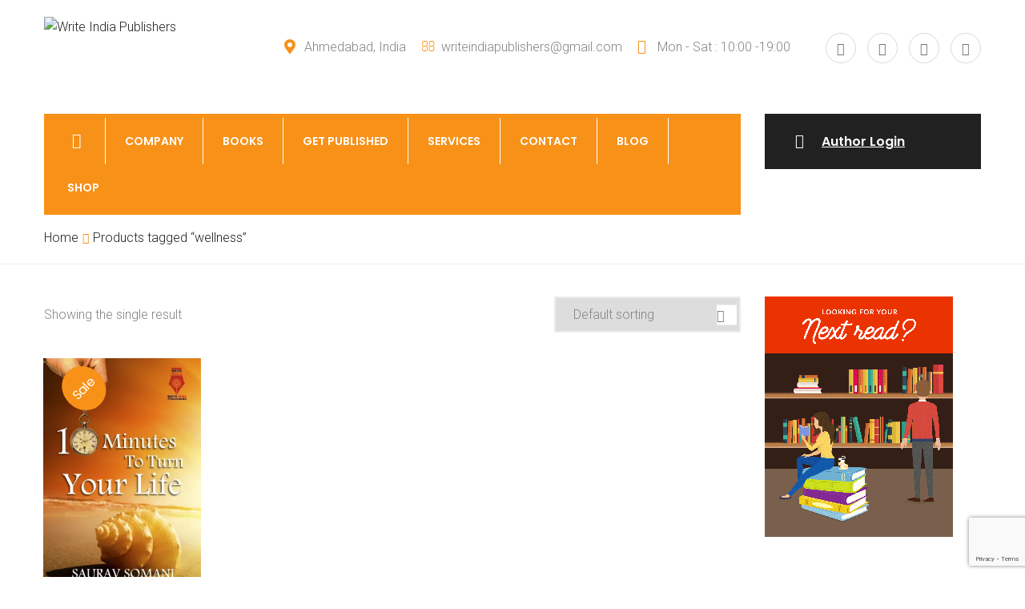

--- FILE ---
content_type: text/html; charset=UTF-8
request_url: https://writeindia.in/product-tag/wellness/
body_size: 22667
content:
<!DOCTYPE html>
<html lang="en-US">
<head>
	<meta charset="UTF-8">
	<meta name="viewport" content="width=device-width, initial-scale=1">
	<link rel="pingback" href="https://writeindia.in/xmlrpc.php">

	<meta name='robots' content='index, follow, max-image-preview:large, max-snippet:-1, max-video-preview:-1' />
<script>window._wca = window._wca || [];</script>

	<!-- This site is optimized with the Yoast SEO Premium plugin v23.0 (Yoast SEO v26.5) - https://yoast.com/wordpress/plugins/seo/ -->
	<title>wellness Archives - Write India Publishers</title>
<link crossorigin data-rocket-preconnect href="https://fonts.googleapis.com" rel="preconnect">
<link crossorigin data-rocket-preconnect href="https://stats.wp.com" rel="preconnect">
<link crossorigin data-rocket-preconnect href="https://collectcdn.com" rel="preconnect">
<link crossorigin data-rocket-preconnect href="https://i0.wp.com" rel="preconnect">
<link crossorigin data-rocket-preconnect href="https://api.collect.chat" rel="preconnect"><link rel="preload" data-rocket-preload as="image" href="https://i0.wp.com/writeindia.in/wp-content/uploads/2020/10/book_finder_landing.gif?fit=235%2C300&#038;ssl=1" fetchpriority="high">
	<link rel="canonical" href="https://writeindia.in/product-tag/wellness/" />
	<meta property="og:locale" content="en_US" />
	<meta property="og:type" content="article" />
	<meta property="og:title" content="wellness Archives" />
	<meta property="og:url" content="https://writeindia.in/product-tag/wellness/" />
	<meta property="og:site_name" content="Write India Publishers" />
	<meta property="og:image" content="https://i0.wp.com/writeindia.in/wp-content/uploads/2022/03/Write-India-Publishers-Logo.png?fit=512%2C512&ssl=1" />
	<meta property="og:image:width" content="512" />
	<meta property="og:image:height" content="512" />
	<meta property="og:image:type" content="image/png" />
	<meta name="twitter:card" content="summary_large_image" />
	<meta name="twitter:site" content="@Write_India" />
	<script type="application/ld+json" class="yoast-schema-graph">{"@context":"https://schema.org","@graph":[{"@type":"CollectionPage","@id":"https://writeindia.in/product-tag/wellness/","url":"https://writeindia.in/product-tag/wellness/","name":"wellness Archives - Write India Publishers","isPartOf":{"@id":"https://writeindia.in/#website"},"primaryImageOfPage":{"@id":"https://writeindia.in/product-tag/wellness/#primaryimage"},"image":{"@id":"https://writeindia.in/product-tag/wellness/#primaryimage"},"thumbnailUrl":"https://i0.wp.com/writeindia.in/wp-content/uploads/2019/03/10mintues-to-turn-your-life.jpg?fit=1015%2C1500&ssl=1","breadcrumb":{"@id":"https://writeindia.in/product-tag/wellness/#breadcrumb"},"inLanguage":"en-US"},{"@type":"ImageObject","inLanguage":"en-US","@id":"https://writeindia.in/product-tag/wellness/#primaryimage","url":"https://i0.wp.com/writeindia.in/wp-content/uploads/2019/03/10mintues-to-turn-your-life.jpg?fit=1015%2C1500&ssl=1","contentUrl":"https://i0.wp.com/writeindia.in/wp-content/uploads/2019/03/10mintues-to-turn-your-life.jpg?fit=1015%2C1500&ssl=1","width":1015,"height":1500,"caption":"10 Minutes to Turn your life"},{"@type":"BreadcrumbList","@id":"https://writeindia.in/product-tag/wellness/#breadcrumb","itemListElement":[{"@type":"ListItem","position":1,"name":"Home","item":"https://writeindia.in/"},{"@type":"ListItem","position":2,"name":"wellness"}]},{"@type":"WebSite","@id":"https://writeindia.in/#website","url":"https://writeindia.in/","name":"Write India Publishers","description":"India&#039;s Favourite Traditional Publishing House","publisher":{"@id":"https://writeindia.in/#organization"},"potentialAction":[{"@type":"SearchAction","target":{"@type":"EntryPoint","urlTemplate":"https://writeindia.in/?s={search_term_string}"},"query-input":{"@type":"PropertyValueSpecification","valueRequired":true,"valueName":"search_term_string"}}],"inLanguage":"en-US"},{"@type":"Organization","@id":"https://writeindia.in/#organization","name":"Write India Publishers","url":"https://writeindia.in/","logo":{"@type":"ImageObject","inLanguage":"en-US","@id":"https://writeindia.in/#/schema/logo/image/","url":"https://writeindia.in/wp-content/uploads/2022/03/Write-India-Publishers-Logo.png","contentUrl":"https://writeindia.in/wp-content/uploads/2022/03/Write-India-Publishers-Logo.png","width":512,"height":512,"caption":"Write India Publishers"},"image":{"@id":"https://writeindia.in/#/schema/logo/image/"},"sameAs":["https://facebook.com/WriteIndia","https://x.com/Write_India","https://instagram.com/WriteIndia","https://linkedin.com/company/writeindia","https://pinterest.com/WriteIndia","https://youtube.com/WriteIndia"]}]}</script>
	<!-- / Yoast SEO Premium plugin. -->


<link rel='dns-prefetch' href='//stats.wp.com' />
<link rel='preconnect' href='//i0.wp.com' />
<link rel="alternate" type="application/rss+xml" title="Write India Publishers &raquo; Feed" href="https://writeindia.in/feed/" />
<link rel="alternate" type="application/rss+xml" title="Write India Publishers &raquo; Comments Feed" href="https://writeindia.in/comments/feed/" />
<link rel="alternate" type="application/rss+xml" title="Write India Publishers &raquo; wellness Tag Feed" href="https://writeindia.in/product-tag/wellness/feed/" />
<style id='wp-img-auto-sizes-contain-inline-css' type='text/css'>
img:is([sizes=auto i],[sizes^="auto," i]){contain-intrinsic-size:3000px 1500px}
/*# sourceURL=wp-img-auto-sizes-contain-inline-css */
</style>
<style id='wp-emoji-styles-inline-css' type='text/css'>

	img.wp-smiley, img.emoji {
		display: inline !important;
		border: none !important;
		box-shadow: none !important;
		height: 1em !important;
		width: 1em !important;
		margin: 0 0.07em !important;
		vertical-align: -0.1em !important;
		background: none !important;
		padding: 0 !important;
	}
/*# sourceURL=wp-emoji-styles-inline-css */
</style>
<style id='wp-block-library-inline-css' type='text/css'>
:root{--wp-block-synced-color:#7a00df;--wp-block-synced-color--rgb:122,0,223;--wp-bound-block-color:var(--wp-block-synced-color);--wp-editor-canvas-background:#ddd;--wp-admin-theme-color:#007cba;--wp-admin-theme-color--rgb:0,124,186;--wp-admin-theme-color-darker-10:#006ba1;--wp-admin-theme-color-darker-10--rgb:0,107,160.5;--wp-admin-theme-color-darker-20:#005a87;--wp-admin-theme-color-darker-20--rgb:0,90,135;--wp-admin-border-width-focus:2px}@media (min-resolution:192dpi){:root{--wp-admin-border-width-focus:1.5px}}.wp-element-button{cursor:pointer}:root .has-very-light-gray-background-color{background-color:#eee}:root .has-very-dark-gray-background-color{background-color:#313131}:root .has-very-light-gray-color{color:#eee}:root .has-very-dark-gray-color{color:#313131}:root .has-vivid-green-cyan-to-vivid-cyan-blue-gradient-background{background:linear-gradient(135deg,#00d084,#0693e3)}:root .has-purple-crush-gradient-background{background:linear-gradient(135deg,#34e2e4,#4721fb 50%,#ab1dfe)}:root .has-hazy-dawn-gradient-background{background:linear-gradient(135deg,#faaca8,#dad0ec)}:root .has-subdued-olive-gradient-background{background:linear-gradient(135deg,#fafae1,#67a671)}:root .has-atomic-cream-gradient-background{background:linear-gradient(135deg,#fdd79a,#004a59)}:root .has-nightshade-gradient-background{background:linear-gradient(135deg,#330968,#31cdcf)}:root .has-midnight-gradient-background{background:linear-gradient(135deg,#020381,#2874fc)}:root{--wp--preset--font-size--normal:16px;--wp--preset--font-size--huge:42px}.has-regular-font-size{font-size:1em}.has-larger-font-size{font-size:2.625em}.has-normal-font-size{font-size:var(--wp--preset--font-size--normal)}.has-huge-font-size{font-size:var(--wp--preset--font-size--huge)}.has-text-align-center{text-align:center}.has-text-align-left{text-align:left}.has-text-align-right{text-align:right}.has-fit-text{white-space:nowrap!important}#end-resizable-editor-section{display:none}.aligncenter{clear:both}.items-justified-left{justify-content:flex-start}.items-justified-center{justify-content:center}.items-justified-right{justify-content:flex-end}.items-justified-space-between{justify-content:space-between}.screen-reader-text{border:0;clip-path:inset(50%);height:1px;margin:-1px;overflow:hidden;padding:0;position:absolute;width:1px;word-wrap:normal!important}.screen-reader-text:focus{background-color:#ddd;clip-path:none;color:#444;display:block;font-size:1em;height:auto;left:5px;line-height:normal;padding:15px 23px 14px;text-decoration:none;top:5px;width:auto;z-index:100000}html :where(.has-border-color){border-style:solid}html :where([style*=border-top-color]){border-top-style:solid}html :where([style*=border-right-color]){border-right-style:solid}html :where([style*=border-bottom-color]){border-bottom-style:solid}html :where([style*=border-left-color]){border-left-style:solid}html :where([style*=border-width]){border-style:solid}html :where([style*=border-top-width]){border-top-style:solid}html :where([style*=border-right-width]){border-right-style:solid}html :where([style*=border-bottom-width]){border-bottom-style:solid}html :where([style*=border-left-width]){border-left-style:solid}html :where(img[class*=wp-image-]){height:auto;max-width:100%}:where(figure){margin:0 0 1em}html :where(.is-position-sticky){--wp-admin--admin-bar--position-offset:var(--wp-admin--admin-bar--height,0px)}@media screen and (max-width:600px){html :where(.is-position-sticky){--wp-admin--admin-bar--position-offset:0px}}

/*# sourceURL=wp-block-library-inline-css */
</style><style id='global-styles-inline-css' type='text/css'>
:root{--wp--preset--aspect-ratio--square: 1;--wp--preset--aspect-ratio--4-3: 4/3;--wp--preset--aspect-ratio--3-4: 3/4;--wp--preset--aspect-ratio--3-2: 3/2;--wp--preset--aspect-ratio--2-3: 2/3;--wp--preset--aspect-ratio--16-9: 16/9;--wp--preset--aspect-ratio--9-16: 9/16;--wp--preset--color--black: #000000;--wp--preset--color--cyan-bluish-gray: #abb8c3;--wp--preset--color--white: #ffffff;--wp--preset--color--pale-pink: #f78da7;--wp--preset--color--vivid-red: #cf2e2e;--wp--preset--color--luminous-vivid-orange: #ff6900;--wp--preset--color--luminous-vivid-amber: #fcb900;--wp--preset--color--light-green-cyan: #7bdcb5;--wp--preset--color--vivid-green-cyan: #00d084;--wp--preset--color--pale-cyan-blue: #8ed1fc;--wp--preset--color--vivid-cyan-blue: #0693e3;--wp--preset--color--vivid-purple: #9b51e0;--wp--preset--gradient--vivid-cyan-blue-to-vivid-purple: linear-gradient(135deg,rgb(6,147,227) 0%,rgb(155,81,224) 100%);--wp--preset--gradient--light-green-cyan-to-vivid-green-cyan: linear-gradient(135deg,rgb(122,220,180) 0%,rgb(0,208,130) 100%);--wp--preset--gradient--luminous-vivid-amber-to-luminous-vivid-orange: linear-gradient(135deg,rgb(252,185,0) 0%,rgb(255,105,0) 100%);--wp--preset--gradient--luminous-vivid-orange-to-vivid-red: linear-gradient(135deg,rgb(255,105,0) 0%,rgb(207,46,46) 100%);--wp--preset--gradient--very-light-gray-to-cyan-bluish-gray: linear-gradient(135deg,rgb(238,238,238) 0%,rgb(169,184,195) 100%);--wp--preset--gradient--cool-to-warm-spectrum: linear-gradient(135deg,rgb(74,234,220) 0%,rgb(151,120,209) 20%,rgb(207,42,186) 40%,rgb(238,44,130) 60%,rgb(251,105,98) 80%,rgb(254,248,76) 100%);--wp--preset--gradient--blush-light-purple: linear-gradient(135deg,rgb(255,206,236) 0%,rgb(152,150,240) 100%);--wp--preset--gradient--blush-bordeaux: linear-gradient(135deg,rgb(254,205,165) 0%,rgb(254,45,45) 50%,rgb(107,0,62) 100%);--wp--preset--gradient--luminous-dusk: linear-gradient(135deg,rgb(255,203,112) 0%,rgb(199,81,192) 50%,rgb(65,88,208) 100%);--wp--preset--gradient--pale-ocean: linear-gradient(135deg,rgb(255,245,203) 0%,rgb(182,227,212) 50%,rgb(51,167,181) 100%);--wp--preset--gradient--electric-grass: linear-gradient(135deg,rgb(202,248,128) 0%,rgb(113,206,126) 100%);--wp--preset--gradient--midnight: linear-gradient(135deg,rgb(2,3,129) 0%,rgb(40,116,252) 100%);--wp--preset--font-size--small: 13px;--wp--preset--font-size--medium: 20px;--wp--preset--font-size--large: 36px;--wp--preset--font-size--x-large: 42px;--wp--preset--spacing--20: 0.44rem;--wp--preset--spacing--30: 0.67rem;--wp--preset--spacing--40: 1rem;--wp--preset--spacing--50: 1.5rem;--wp--preset--spacing--60: 2.25rem;--wp--preset--spacing--70: 3.38rem;--wp--preset--spacing--80: 5.06rem;--wp--preset--shadow--natural: 6px 6px 9px rgba(0, 0, 0, 0.2);--wp--preset--shadow--deep: 12px 12px 50px rgba(0, 0, 0, 0.4);--wp--preset--shadow--sharp: 6px 6px 0px rgba(0, 0, 0, 0.2);--wp--preset--shadow--outlined: 6px 6px 0px -3px rgb(255, 255, 255), 6px 6px rgb(0, 0, 0);--wp--preset--shadow--crisp: 6px 6px 0px rgb(0, 0, 0);}:where(.is-layout-flex){gap: 0.5em;}:where(.is-layout-grid){gap: 0.5em;}body .is-layout-flex{display: flex;}.is-layout-flex{flex-wrap: wrap;align-items: center;}.is-layout-flex > :is(*, div){margin: 0;}body .is-layout-grid{display: grid;}.is-layout-grid > :is(*, div){margin: 0;}:where(.wp-block-columns.is-layout-flex){gap: 2em;}:where(.wp-block-columns.is-layout-grid){gap: 2em;}:where(.wp-block-post-template.is-layout-flex){gap: 1.25em;}:where(.wp-block-post-template.is-layout-grid){gap: 1.25em;}.has-black-color{color: var(--wp--preset--color--black) !important;}.has-cyan-bluish-gray-color{color: var(--wp--preset--color--cyan-bluish-gray) !important;}.has-white-color{color: var(--wp--preset--color--white) !important;}.has-pale-pink-color{color: var(--wp--preset--color--pale-pink) !important;}.has-vivid-red-color{color: var(--wp--preset--color--vivid-red) !important;}.has-luminous-vivid-orange-color{color: var(--wp--preset--color--luminous-vivid-orange) !important;}.has-luminous-vivid-amber-color{color: var(--wp--preset--color--luminous-vivid-amber) !important;}.has-light-green-cyan-color{color: var(--wp--preset--color--light-green-cyan) !important;}.has-vivid-green-cyan-color{color: var(--wp--preset--color--vivid-green-cyan) !important;}.has-pale-cyan-blue-color{color: var(--wp--preset--color--pale-cyan-blue) !important;}.has-vivid-cyan-blue-color{color: var(--wp--preset--color--vivid-cyan-blue) !important;}.has-vivid-purple-color{color: var(--wp--preset--color--vivid-purple) !important;}.has-black-background-color{background-color: var(--wp--preset--color--black) !important;}.has-cyan-bluish-gray-background-color{background-color: var(--wp--preset--color--cyan-bluish-gray) !important;}.has-white-background-color{background-color: var(--wp--preset--color--white) !important;}.has-pale-pink-background-color{background-color: var(--wp--preset--color--pale-pink) !important;}.has-vivid-red-background-color{background-color: var(--wp--preset--color--vivid-red) !important;}.has-luminous-vivid-orange-background-color{background-color: var(--wp--preset--color--luminous-vivid-orange) !important;}.has-luminous-vivid-amber-background-color{background-color: var(--wp--preset--color--luminous-vivid-amber) !important;}.has-light-green-cyan-background-color{background-color: var(--wp--preset--color--light-green-cyan) !important;}.has-vivid-green-cyan-background-color{background-color: var(--wp--preset--color--vivid-green-cyan) !important;}.has-pale-cyan-blue-background-color{background-color: var(--wp--preset--color--pale-cyan-blue) !important;}.has-vivid-cyan-blue-background-color{background-color: var(--wp--preset--color--vivid-cyan-blue) !important;}.has-vivid-purple-background-color{background-color: var(--wp--preset--color--vivid-purple) !important;}.has-black-border-color{border-color: var(--wp--preset--color--black) !important;}.has-cyan-bluish-gray-border-color{border-color: var(--wp--preset--color--cyan-bluish-gray) !important;}.has-white-border-color{border-color: var(--wp--preset--color--white) !important;}.has-pale-pink-border-color{border-color: var(--wp--preset--color--pale-pink) !important;}.has-vivid-red-border-color{border-color: var(--wp--preset--color--vivid-red) !important;}.has-luminous-vivid-orange-border-color{border-color: var(--wp--preset--color--luminous-vivid-orange) !important;}.has-luminous-vivid-amber-border-color{border-color: var(--wp--preset--color--luminous-vivid-amber) !important;}.has-light-green-cyan-border-color{border-color: var(--wp--preset--color--light-green-cyan) !important;}.has-vivid-green-cyan-border-color{border-color: var(--wp--preset--color--vivid-green-cyan) !important;}.has-pale-cyan-blue-border-color{border-color: var(--wp--preset--color--pale-cyan-blue) !important;}.has-vivid-cyan-blue-border-color{border-color: var(--wp--preset--color--vivid-cyan-blue) !important;}.has-vivid-purple-border-color{border-color: var(--wp--preset--color--vivid-purple) !important;}.has-vivid-cyan-blue-to-vivid-purple-gradient-background{background: var(--wp--preset--gradient--vivid-cyan-blue-to-vivid-purple) !important;}.has-light-green-cyan-to-vivid-green-cyan-gradient-background{background: var(--wp--preset--gradient--light-green-cyan-to-vivid-green-cyan) !important;}.has-luminous-vivid-amber-to-luminous-vivid-orange-gradient-background{background: var(--wp--preset--gradient--luminous-vivid-amber-to-luminous-vivid-orange) !important;}.has-luminous-vivid-orange-to-vivid-red-gradient-background{background: var(--wp--preset--gradient--luminous-vivid-orange-to-vivid-red) !important;}.has-very-light-gray-to-cyan-bluish-gray-gradient-background{background: var(--wp--preset--gradient--very-light-gray-to-cyan-bluish-gray) !important;}.has-cool-to-warm-spectrum-gradient-background{background: var(--wp--preset--gradient--cool-to-warm-spectrum) !important;}.has-blush-light-purple-gradient-background{background: var(--wp--preset--gradient--blush-light-purple) !important;}.has-blush-bordeaux-gradient-background{background: var(--wp--preset--gradient--blush-bordeaux) !important;}.has-luminous-dusk-gradient-background{background: var(--wp--preset--gradient--luminous-dusk) !important;}.has-pale-ocean-gradient-background{background: var(--wp--preset--gradient--pale-ocean) !important;}.has-electric-grass-gradient-background{background: var(--wp--preset--gradient--electric-grass) !important;}.has-midnight-gradient-background{background: var(--wp--preset--gradient--midnight) !important;}.has-small-font-size{font-size: var(--wp--preset--font-size--small) !important;}.has-medium-font-size{font-size: var(--wp--preset--font-size--medium) !important;}.has-large-font-size{font-size: var(--wp--preset--font-size--large) !important;}.has-x-large-font-size{font-size: var(--wp--preset--font-size--x-large) !important;}
/*# sourceURL=global-styles-inline-css */
</style>

<style id='classic-theme-styles-inline-css' type='text/css'>
/*! This file is auto-generated */
.wp-block-button__link{color:#fff;background-color:#32373c;border-radius:9999px;box-shadow:none;text-decoration:none;padding:calc(.667em + 2px) calc(1.333em + 2px);font-size:1.125em}.wp-block-file__button{background:#32373c;color:#fff;text-decoration:none}
/*# sourceURL=/wp-includes/css/classic-themes.min.css */
</style>
<link rel='stylesheet' id='woocommerce-general-css' href='https://writeindia.in/wp-content/plugins/woocommerce/assets/css/woocommerce.css?ver=10.3.6' type='text/css' media='all' />
<style id='woocommerce-inline-inline-css' type='text/css'>
.woocommerce form .form-row .required { visibility: visible; }
/*# sourceURL=woocommerce-inline-inline-css */
</style>
<link rel='stylesheet' id='wpoh-slick-css-css' href='https://writeindia.in/wp-content/plugins/wp-logo-slider-with-widget-responsive/lswr-assets/css/slick.css?ver=1.5' type='text/css' media='all' />
<link rel='stylesheet' id='wpoh-fontawesome-css-css' href='https://writeindia.in/wp-content/plugins/wp-logo-slider-with-widget-responsive/lswr-assets/css/font-awesome.min.css?ver=1.5' type='text/css' media='all' />
<link rel='stylesheet' id='wpoh-animate-css-css' href='https://writeindia.in/wp-content/plugins/wp-logo-slider-with-widget-responsive/lswr-assets/css/animate.min.css?ver=1.5' type='text/css' media='all' />
<link rel='stylesheet' id='lswr_style-css' href='https://writeindia.in/wp-content/plugins/wp-logo-slider-with-widget-responsive/lswr-assets/css/lswr-logo-slider.css?ver=1.5' type='text/css' media='all' />
<link rel='stylesheet' id='hostinger-reach-subscription-block-css' href='https://writeindia.in/wp-content/plugins/hostinger-reach/frontend/dist/blocks/subscription.css?ver=1764281698' type='text/css' media='all' />
<link rel='stylesheet' id='brands-styles-css' href='https://writeindia.in/wp-content/plugins/woocommerce/assets/css/brands.css?ver=10.3.6' type='text/css' media='all' />
<link rel='stylesheet' id='gardenhub-fonts-css' href='https://fonts.googleapis.com/css?family=Montserrat%3A400%2C700%7CRoboto%3A100%2C100i%2C300%2C300i%2C400%2C400i%2C500%2C500i%2C700%2C700i%2C900%2C900i%7CPoppins%3A300%2C400%2C500%2C600%2C700&#038;subset=latin%2Clatin-ext&#038;ver=20161025' type='text/css' media='all' />
<link rel='stylesheet' id='factoryplus-icons-css' href='https://writeindia.in/wp-content/themes/gardenhub/css/factoryplus-icons.css?ver=20161025' type='text/css' media='all' />
<link rel='stylesheet' id='flaticon-css' href='https://writeindia.in/wp-content/themes/gardenhub/css/flaticon.css?ver=20170425' type='text/css' media='all' />
<link rel='stylesheet' id='bootstrap-css' href='https://writeindia.in/wp-content/themes/gardenhub/css/bootstrap.min.css?ver=3.3.7' type='text/css' media='all' />
<link rel='stylesheet' id='fontawesome-css' href='https://writeindia.in/wp-content/themes/gardenhub/css/font-awesome.min.css?ver=4.6.3' type='text/css' media='all' />
<link rel='stylesheet' id='fontawesome-5-css' href='https://writeindia.in/wp-content/themes/gardenhub/css/font-awesome-5.min.css?ver=5.15.3' type='text/css' media='all' />
<link rel='stylesheet' id='gardenhub-css' href='https://writeindia.in/wp-content/themes/gardenhub/style.css?ver=20161025' type='text/css' media='all' />
<style id='gardenhub-inline-css' type='text/css'>
.site-header .logo img  {width:-999999999px; }.topbar { background-color: #F7F7F7; }.site-footer {background-color: #1d1d1d;}.footer-widgets {background-color: #161616;background-image: url(http://demo2.steelthemes.com/gardenhub/wp-content/uploads/sites/6/2017/06/footer-bg.png);}	/*Background Color: */

	.fh-latest-post .item-latest-post .entry-time,
	.fh-icon-box.style-1 .fh-icon,
	.fh-icon-box-2 .item-box:hover,
	.fh-testimonials-carousel.style-4 .owl-dots .owl-dot.active span,.fh-testimonials-carousel.style-4 .owl-dots .owl-dot:hover span,
	.fh-price-table .table-header,
	.fh-price-table.promoted .table-content a,.fh-price-table:hover .table-content a,
	.fh-price-table.style-2.promoted .table-content a,.fh-price-table.style-2:hover .table-content a,
	.fh-service.style-2 .summary .fh-btn-3:hover,
	.fh-service-2.style-1 .service-content:hover .summary,
	.custom-quote.quote-project blockquote:after,
	.gh-accordion.vc_tta-accordion .vc_tta-panel.vc_active .vc_tta-panel-title a i,
	.gh-accordion.style-2.vc_tta-accordion .vc_tta-panel.vc_active .vc_tta-panel-title a i,
	.fh-service.style-2 .service-content:hover .fh-btn-3,
	.main-background-color,
	.topbar .widget .topbar-button,
	.page-header.style-2 .page-button-link a:hover,
	.header-v3.header-transparent .site-extra-text .social a:hover,
	.nav li li:hover,
	.header-v1 .menu-item-text .text-1,
	.header-v3 .menu-item-text .item-text,
	.header-v3.header-transparent .main-nav,
	.header-v3.header-transparent .main-nav ul.menu > li,
	.header-v4 .menu-item-search .toggle-search,
	.numeric-navigation .page-numbers:hover,.numeric-navigation .page-numbers.current,
	.project-nav-ajax nav.numeric-navigation .page-numbers.next:hover,.project-nav-ajax nav.numeric-navigation .page-numbers.next:focus,
	.primary-mobile-nav .menu-item-button-link a,
	.fh-btn,
	.fh-btn:hover,.fh-btn:focus,
	.post-author .box-title:after,
	.blog-grid .blog-wrapper .entry-time,
	.socials-share a,
	.single-service blockquote:before,
	.single-project .single-project-title:before,
	.all-project ul.filter li.active,.all-project ul.filter li:hover,
	.comments-title:after,.comment-reply-title:after,
	.comment-respond .form-submit .submit,
	.comment-respond .form-submit .submit:hover,.comment-respond .form-submit .submit:focus,
	.widget_tag_cloud a:hover,
	.service-sidebar .services-menu-widget ul li:hover,.service-sidebar .services-menu-widget ul li.current-menu-item,
	.service-sidebar .download .item-download:hover,
	.woocommerce .added_to_cart,.woocommerce button.button,.woocommerce a.button,.woocommerce input.button,.woocommerce #respond input#submit,
	.woocommerce .added_to_cart:hover,.woocommerce button.button:hover,.woocommerce a.button:hover,.woocommerce input.button:hover,.woocommerce #respond input#submit:hover,.woocommerce .added_to_cart:focus,.woocommerce button.button:focus,.woocommerce a.button:focus,.woocommerce input.button:focus,.woocommerce #respond input#submit:focus,
	.woocommerce .added_to_cart.alt,.woocommerce button.button.alt,.woocommerce a.button.alt,.woocommerce input.button.alt,.woocommerce #respond input#submit.alt,
	.woocommerce .added_to_cart.alt:hover,.woocommerce button.button.alt:hover,.woocommerce a.button.alt:hover,.woocommerce input.button.alt:hover,.woocommerce #respond input#submit.alt:hover,.woocommerce .added_to_cart.alt:focus,.woocommerce button.button.alt:focus,.woocommerce a.button.alt:focus,.woocommerce input.button.alt:focus,.woocommerce #respond input#submit.alt:focus,
	.woocommerce #reviews #review_form .comment-form .form-submit input.submit,
	.woocommerce form.checkout #payment div.place-order .button,
	.woocommerce .widget_price_filter .price_slider .ui-slider-handle,
	.woocommerce .widget_product_tag_cloud a:hover,
	.woocommerce nav.woocommerce-pagination ul li .page-numbers:hover,.woocommerce nav.woocommerce-pagination ul li .page-numbers.current,
	.woocommerce-cart table.cart td.actions .coupon .button,
	.woocommerce-cart table.cart td.actions .coupon .button:hover,.woocommerce-cart table.cart td.actions .coupon .button:focus,
	.woocommerce-cart .wc-proceed-to-checkout a.button,
	.woocommerce-cart .wc-proceed-to-checkout a.button:hover,.woocommerce-cart .wc-proceed-to-checkout a.button:focus,
	.woocommerce div.product div.summary button.single_add_to_cart_button.disabled,
	.footer-widgets .fh-form-field .subscribe:after,
	.tabs-widget .tabs-nav li a.active,
	.factoryplus-bullets.tp-bullets .tp-bullet.selected,
	.factoryplus-bullets.tp-bullets .tp-bullet:hover {background-color: #f79118}

	.fh_button:hover, .tp-caption.fh_button:hover {background-color: #f79118 !important}

	/*Border Color: */

	.fh-section-title.has-icon h2:before,
	.fh-testimonials-carousel .owl-nav div:hover,
	.fh-testimonials-carousel.style-2 .owl-nav div:hover,
	.fh-testimonials-carousel.style-2 .owl-dots .owl-dot:hover span,.fh-testimonials-carousel.style-2 .owl-dots .owl-dot.active span,
	.fh-testimonials-carousel.style-3 .owl-nav div:hover,
	.fh-testimonials-carousel.style-4 .owl-dots .owl-dot.active span,.fh-testimonials-carousel.style-4 .owl-dots .owl-dot:hover span,
	.fh-price-table.promoted .table-content a,.fh-price-table:hover .table-content a,
	.fh-price-table.style-2.promoted,.fh-price-table.style-2:hover,
	.fh-price-table.style-2.promoted .table-header,.fh-price-table.style-2:hover .table-header,
	.fh-price-table.style-2.promoted .table-content a,.fh-price-table.style-2:hover .table-content a,
	.fh-service.style-2 .summary .fh-btn-3:hover,
	.fh-team.style-1 .socials-1 ul li a:hover,
	.gh-accordion.style-2.vc_tta-accordion .vc_tta-panel.vc_active .vc_tta-panel-title a i,
	.service-tabs .vc_tta-tabs-list li:hover a,.service-tabs .vc_tta-tabs-list li.vc_active a,
	.fh-service.style-2 .service-content:hover .fh-btn-3,
	.page-header.style-2 .page-button-link a:hover,
	.header-v1 .menu-item-text .header-phone,
	.header-v3.header-transparent .site-extra-text .social a:hover,
	.numeric-navigation .page-numbers:hover,.numeric-navigation .page-numbers.current,
	.project-nav-ajax nav.numeric-navigation .page-numbers.next:hover,.project-nav-ajax nav.numeric-navigation .page-numbers.next:focus,
	.service:hover .service-inner,
	.single-project .entry-thumbnail .owl-controls .owl-pagination .owl-page:hover span,.single-project .entry-thumbnail .owl-controls .owl-pagination .owl-page.active span,
	.service-sidebar .services-menu-widget ul li:hover,.service-sidebar .services-menu-widget ul li.current-menu-item,
	.service-sidebar .download .item-download:hover,
	.woocommerce ul.products li.product .product-inner:hover,
	.woocommerce nav.woocommerce-pagination ul li .page-numbers:hover,.woocommerce nav.woocommerce-pagination ul li .page-numbers.current,
	.backtotop,
	.factoryplus-arrow:hover,
	.factoryplus-bullets.tp-bullets .tp-bullet.selected,
	.factoryplus-bullets.tp-bullets .tp-bullet:hover {border-color: #f79118}

	.fh_button:hover, .tp-caption.fh_button:hover,
	.gh-accordion.vc_tta-accordion .vc_tta-panel.vc_active .vc_tta-panel-heading,
	.gh-accordion.vc_tta-accordion .vc_tta-panel.vc_active .vc_tta-panel-body {border-color: #f79118 !important}

	.fh-history .owl-nav .owl-prev:hover:after,
	.nav ul ul,
	.woocommerce span.ribbons:before { border-top-color: #f79118 }

	.fh-history .owl-nav .owl-prev:hover:after,
	.woocommerce span.ribbons:before { border-left-color: #f79118 }

	.fh-history .owl-nav .owl-next:hover:after { border-right-color: #f79118 }

	.fh-history .owl-nav .owl-next:hover:after,
	.fh-testimonials-carousel .feedback-title:after {border-bottom-color: #f79118}

	/*Color: */
	.fh-section-title.has-icon .fh-icon i,
	.fh-contact-box .info-item i,
	.fh-project .item-project .project-summary .project-cat,
	.fh-project .item-project .project-summary .project-cat a,
	.fh-project.style-2 ul.filter li.active,.fh-project.style-2 ul.filter li:hover,
	.fh-project.style-3 ul.filter li.active,.fh-project.style-3 ul.filter li:hover,
	.fh-project-meta i,
	.fh-latest-post .blog-link i,
	.fh-latest-post .item-latest-post .entry-footer a:hover,
	.fh-latest-post .item-latest-post:hover h2 a,
	.fh-latest-post.style-2 .blog-link:hover,
	.fh-latest-post.style-2 .blog-link:hover i,
	.fh-latest-post.carousel .item-latest-post .entry-meta .posted-on:before,
	.fh-icon-box.style-2 .fh-icon,
	.fh-icon-box.style-3 i,
	.fh-icon-box-2 i,
	.fh-phone .hotline i,
	.fh-counter .fh-icon,
	.fh-testimonials .testi-star i,
	.fh-testimonials .testi-job,
	.fh-testimonials.style-1 .testi-content:hover i,
	.fh-testimonials.style-2 .testi-content:hover i,
	.fh-testimonials-carousel .feedback-title i,
	.fh-testimonials-carousel .testi-star i,
	.fh-testimonials-carousel .owl-nav div:hover,
	.fh-testimonials-carousel.style-2 .info .testi-job,
	.fh-testimonials-carousel.style-2 .owl-nav div:hover,
	.fh-testimonials-carousel.style-3 .testi-job,
	.fh-testimonials-carousel.style-3 .owl-nav div:hover,
	.fh-testimonials-carousel.style-4 .testi-content:hover i,
	.fh-price-table .table-content a,
	.fh-service-2.style-1 .service-icon,
	.fh-team ul li:hover a,
	.fh-team .job,
	.fh-team.style-1 .socials-1 ul li a:hover,
	.list-service li i,
	.custom-quote blockquote:before,
	.custom-quote blockquote a,
	.fh-icon-box:hover h4, .fh-icon-box:hover h4 a,
	.fh-service .service-content:hover h2,
	.fh-service .service-content:hover h2 a,
	.socials a:hover,
	.main-color,
	.topbar .widget .topbar-contact i,
	.topbar .topbar-socials li:hover a,
	.page-header .breadcrumb-area nav span[itemprop="title"],
	.page-header.style-2 .subtitle,
	.page-header .breadcrumb-area nav i,
	.site-extra-text .item-text a:hover,
	.site-extra-text .item-1 i,
	.site-extra-text .item-2 i,
	.site-extra-text .item-3 i,
	.site-extra-text .header-buttom a,
	.site-extra-text .social a:hover,
	.nav ul.menu > li:hover > a,.nav ul.menu > li.current-menu-item > a,.nav ul.menu > li.current-menu-parent > a,
	.nav div.menu > ul > li.current-menu-item > a,.nav div.menu > ul > li:hover > a,
	.header-v2 .main-nav ul.menu > li:hover > a,.header-v2 .main-nav ul.menu > li.current-menu-item > a,.header-v2 .main-nav ul.menu > li.current-menu-parent > a,
	.header-v3.header-transparent .menu-item-text i,
	.header-v4 .main-nav ul.menu > li:hover > a,.header-v4 .main-nav ul.menu > li.current-menu-item > a,.header-v4 .main-nav ul.menu > li.current-menu-parent > a,
	.show-icon .main-nav ul.menu > li:after,
	.post-navigation a:hover,
	.portfolio-navigation .nav-previous a:hover,.portfolio-navigation .nav-next a:hover,
	.project-nav-ajax nav.numeric-navigation .page-numbers.next,
	.project-nav-ajax nav.numeric-navigation .page-numbers.next span,
	.primary-mobile-nav ul.menu li.current-menu-item > a,
	.entry-meta a:hover,
	.entry-meta .meta.views:hover,
	.entry-meta .fa,
	.blog-wrapper .entry-footer a:hover,
	.blog-wrapper:hover h2 a,
	.single-service cite span,
	.project cite span,
	.metas i,
	.project-wrapper .project-summary .project-cat a,
	.backtotop,
	.backtotop .fa,
	.backtotop:hover,
	.backtotop:hover .fa,
	.comment .comment-reply-link:hover,
	.widget_recent_comments li:hover > a,.widget_rss li:hover > a,
	.widget_categories li:hover,.widget_pages li:hover,.widget_archive li:hover,.widget_nav_menu li:hover,.widget_recent_entries li:hover,.widget_meta li:hover,ul.service-menu li:hover,
	.widget_categories li:hover:before,.widget_pages li:hover:before,.widget_archive li:hover:before,.widget_nav_menu li:hover:before,.widget_recent_entries li:hover:before,.widget_meta li:hover:before,ul.service-menu li:hover:before,
	.widget_categories li:hover > a,.widget_pages li:hover > a,.widget_archive li:hover > a,.widget_nav_menu li:hover > a,.widget_recent_entries li:hover > a,.widget_meta li:hover > a,ul.service-menu li:hover > a,
	.widget_categories li:hover > a:before,.widget_pages li:hover > a:before,.widget_archive li:hover > a:before,.widget_nav_menu li:hover > a:before,.widget_recent_entries li:hover > a:before,.widget_meta li:hover > a:before,ul.service-menu li:hover > a:before,
	.popular-posts-widget i,
	.widget-about a:hover,
	.related-post .post-text .post-date i,.popular-post .post-text .post-date i,
	.service-sidebar .side-contact i,
	.woocommerce .star-rating span:before,
	.woocommerce div.product div.summary p.price > span,
	.woocommerce div.product div.summary p.price ins,
	.woocommerce div.product .woocommerce-tabs ul.tabs li.active a,.woocommerce div.product .woocommerce-tabs ul.tabs li:hover a,
	.woocommerce #reviews #review_form .comment-form .comment-form-rating .stars a,
	.woocommerce .quantity .increase:hover,.woocommerce .quantity .decrease:hover,
	.woocommerce ul.products li.product .price > span,
	.woocommerce ul.products li.product .price ins,
	.woocommerce form.checkout table.shop_table td span.amount,
	.woocommerce table.shop_table td.product-subtotal,
	.woocommerce .widget_product_categories li:hover,
	.woocommerce .widget_product_categories li:hover a,
	.woocommerce .widget_product_categories li:hover a:before,
	.woocommerce ul.product_list_widget li > span.amount,
	.woocommerce ul.product_list_widget li ins,
	.woocommerce-wishlist table.shop_table tr td.product-stock-status span.wishlist-in-stock,
	.woocommerce-wishlist table.shop_table tbody .product-price > span,
	.woocommerce-wishlist table.shop_table tbody .product-price ins,
	.woocommerce-account form.login a.lost-password,.woocommerce-account form.register a.lost-password,
	.woocommerce-account .woocommerce-MyAccount-navigation ul li:hover a,.woocommerce-account .woocommerce-MyAccount-navigation ul li.is-active a,
	.woocommerce-cart a.remove:hover i,
	.woocommerce-checkout .woocommerce-info a,
	.site-footer .footer-copyright a,
	.footer-widgets .menu li a:before,
	.footer-widgets .menu li:hover a,
	.footer-widgets .footer-widget-socials li:hover a,
	.latest-post .post-date,
	.footer-social a:hover,
	.footer-contact .ft-contact i,
	.fh-team div.team-member ul li a
	.factoryplus-arrow:hover .fa,
	.service:hover .service-title a,
	.footer-menu ul li a:hover,
	.gardenhub-social-links-widget a:hover {color: #f79118}

	.gh-accordion.style-2.vc_tta-accordion .vc_tta-panel-title a i {color: #f79118 !important}
	h1{font-family:Poppins, Arial, sans-serif}	h2{font-family:Poppins, Arial, sans-serif}	h3{font-family:Poppins, Arial, sans-serif}	h4{font-family:Poppins, Arial, sans-serif}	h5{font-family:Poppins, Arial, sans-serif}	h6{font-family:Poppins, Arial, sans-serif}
/*# sourceURL=gardenhub-inline-css */
</style>
<link rel='stylesheet' id='heateor_sss_frontend_css-css' href='https://writeindia.in/wp-content/plugins/sassy-social-share/public/css/sassy-social-share-public.css?ver=3.3.79' type='text/css' media='all' />
<style id='heateor_sss_frontend_css-inline-css' type='text/css'>
.heateor_sss_button_instagram span.heateor_sss_svg,a.heateor_sss_instagram span.heateor_sss_svg{background:radial-gradient(circle at 30% 107%,#fdf497 0,#fdf497 5%,#fd5949 45%,#d6249f 60%,#285aeb 90%)}.heateor_sss_horizontal_sharing .heateor_sss_svg,.heateor_sss_standard_follow_icons_container .heateor_sss_svg{color:#fff;border-width:0px;border-style:solid;border-color:transparent}.heateor_sss_horizontal_sharing .heateorSssTCBackground{color:#666}.heateor_sss_horizontal_sharing span.heateor_sss_svg:hover,.heateor_sss_standard_follow_icons_container span.heateor_sss_svg:hover{border-color:transparent;}.heateor_sss_vertical_sharing span.heateor_sss_svg,.heateor_sss_floating_follow_icons_container span.heateor_sss_svg{color:#fff;border-width:0px;border-style:solid;border-color:transparent;}.heateor_sss_vertical_sharing .heateorSssTCBackground{color:#666;}.heateor_sss_vertical_sharing span.heateor_sss_svg:hover,.heateor_sss_floating_follow_icons_container span.heateor_sss_svg:hover{border-color:transparent;}@media screen and (max-width:783px) {.heateor_sss_vertical_sharing{display:none!important}}
/*# sourceURL=heateor_sss_frontend_css-inline-css */
</style>
<link rel='stylesheet' id='tawcvs-frontend-css' href='https://writeindia.in/wp-content/plugins/variation-swatches-for-woocommerce/assets/css/frontend.css?ver=2.2.5' type='text/css' media='all' />
<link rel='stylesheet' id='tawcvs-frontend-for-listing-pages-css' href='https://writeindia.in/wp-content/plugins/variation-swatches-for-woocommerce/assets/css/frontend-list-products.css?ver=6.9' type='text/css' media='all' />
<script type="text/javascript" src="https://writeindia.in/wp-includes/js/jquery/jquery.min.js?ver=3.7.1" id="jquery-core-js"></script>
<script type="text/javascript" src="https://writeindia.in/wp-includes/js/jquery/jquery-migrate.min.js?ver=3.4.1" id="jquery-migrate-js"></script>
<script type="text/javascript" src="https://writeindia.in/wp-content/plugins/woocommerce/assets/js/jquery-blockui/jquery.blockUI.min.js?ver=2.7.0-wc.10.3.6" id="wc-jquery-blockui-js" data-wp-strategy="defer"></script>
<script type="text/javascript" id="wc-add-to-cart-js-extra">
/* <![CDATA[ */
var wc_add_to_cart_params = {"ajax_url":"/wp-admin/admin-ajax.php","wc_ajax_url":"/?wc-ajax=%%endpoint%%","i18n_view_cart":"View cart","cart_url":"https://writeindia.in/cart/","is_cart":"","cart_redirect_after_add":"yes"};
//# sourceURL=wc-add-to-cart-js-extra
/* ]]> */
</script>
<script type="text/javascript" src="https://writeindia.in/wp-content/plugins/woocommerce/assets/js/frontend/add-to-cart.min.js?ver=10.3.6" id="wc-add-to-cart-js" data-wp-strategy="defer"></script>
<script type="text/javascript" src="https://writeindia.in/wp-content/plugins/woocommerce/assets/js/js-cookie/js.cookie.min.js?ver=2.1.4-wc.10.3.6" id="wc-js-cookie-js" defer="defer" data-wp-strategy="defer"></script>
<script type="text/javascript" id="woocommerce-js-extra">
/* <![CDATA[ */
var woocommerce_params = {"ajax_url":"/wp-admin/admin-ajax.php","wc_ajax_url":"/?wc-ajax=%%endpoint%%","i18n_password_show":"Show password","i18n_password_hide":"Hide password"};
//# sourceURL=woocommerce-js-extra
/* ]]> */
</script>
<script type="text/javascript" src="https://writeindia.in/wp-content/plugins/woocommerce/assets/js/frontend/woocommerce.min.js?ver=10.3.6" id="woocommerce-js" defer="defer" data-wp-strategy="defer"></script>
<script type="text/javascript" src="https://writeindia.in/wp-content/plugins/js_composer/assets/js/vendors/woocommerce-add-to-cart.js?ver=6.5.0" id="vc_woocommerce-add-to-cart-js-js"></script>
<script type="text/javascript" src="https://stats.wp.com/s-202602.js" id="woocommerce-analytics-js" defer="defer" data-wp-strategy="defer"></script>
<link rel="https://api.w.org/" href="https://writeindia.in/wp-json/" /><link rel="alternate" title="JSON" type="application/json" href="https://writeindia.in/wp-json/wp/v2/product_tag/125" /><link rel="EditURI" type="application/rsd+xml" title="RSD" href="https://writeindia.in/xmlrpc.php?rsd" />
<meta name="generator" content="WordPress 6.9" />
<meta name="generator" content="WooCommerce 10.3.6" />
<script>(function(w, d) { w.CollectId = "5a26ec60fa8d37d848288556"; var h = d.head || d.getElementsByTagName("head")[0]; var s = d.createElement("script"); s.setAttribute("type", "text/javascript"); s.async=true; s.setAttribute("src", "https://collectcdn.com/launcher.js"); h.appendChild(s); })(window, document);</script><script>var CollectChatWordpress = true;</script>
	<style>img#wpstats{display:none}</style>
			<noscript><style>.woocommerce-product-gallery{ opacity: 1 !important; }</style></noscript>
	<style type="text/css">.recentcomments a{display:inline !important;padding:0 !important;margin:0 !important;}</style>            <style>
                .woocommerce div.product .cart.variations_form .tawcvs-swatches,
                .woocommerce:not(.archive) li.product .cart.variations_form .tawcvs-swatches,
                .woocommerce.single-product .cart.variations_form .tawcvs-swatches,
                .wc-product-table-wrapper .cart.variations_form .tawcvs-swatches,
                .woocommerce.archive .cart.variations_form .tawcvs-swatches {
                    margin-top: 0px;
                    margin-right: 15px;
                    margin-bottom: 15px;
                    margin-left: 0px;
                    padding-top: 0px;
                    padding-right: 0px;
                    padding-bottom: 0px;
                    padding-left: 0px;
                }

                .woocommerce div.product .cart.variations_form .tawcvs-swatches .swatch-item-wrapper,
                .woocommerce:not(.archive) li.product .cart.variations_form .tawcvs-swatches .swatch-item-wrapper,
                .woocommerce.single-product .cart.variations_form .tawcvs-swatches .swatch-item-wrapper,
                .wc-product-table-wrapper .cart.variations_form .tawcvs-swatches .swatch-item-wrapper,
                .woocommerce.archive .cart.variations_form .tawcvs-swatches .swatch-item-wrapper {
                 margin-top: 0px !important;
                    margin-right: 15px !important;
                    margin-bottom: 15px !important;
                    margin-left: 0px !important;
                    padding-top: 0px !important;
                    padding-right: 0px !important;
                    padding-bottom: 0px !important;
                    padding-left: 0px !important;
                }

                /*tooltip*/
                .woocommerce div.product .cart.variations_form .tawcvs-swatches .swatch .swatch__tooltip,
                .woocommerce:not(.archive) li.product .cart.variations_form .tawcvs-swatches .swatch .swatch__tooltip,
                .woocommerce.single-product .cart.variations_form .tawcvs-swatches .swatch .swatch__tooltip,
                .wc-product-table-wrapper .cart.variations_form .tawcvs-swatches .swatch .swatch__tooltip,
                .woocommerce.archive .cart.variations_form .tawcvs-swatches .swatch .swatch__tooltip {
                 width: px;
                    max-width: px;
                    line-height: 1;
                }
            </style>
			<meta name="generator" content="Powered by WPBakery Page Builder - drag and drop page builder for WordPress."/>
<meta name="generator" content="Powered by Slider Revolution 6.7.37 - responsive, Mobile-Friendly Slider Plugin for WordPress with comfortable drag and drop interface." />
<link rel="icon" href="https://i0.wp.com/writeindia.in/wp-content/uploads/2022/03/cropped-ms-icon-310x310-1.png?fit=32%2C32&#038;ssl=1" sizes="32x32" />
<link rel="icon" href="https://i0.wp.com/writeindia.in/wp-content/uploads/2022/03/cropped-ms-icon-310x310-1.png?fit=192%2C192&#038;ssl=1" sizes="192x192" />
<link rel="apple-touch-icon" href="https://i0.wp.com/writeindia.in/wp-content/uploads/2022/03/cropped-ms-icon-310x310-1.png?fit=180%2C180&#038;ssl=1" />
<meta name="msapplication-TileImage" content="https://i0.wp.com/writeindia.in/wp-content/uploads/2022/03/cropped-ms-icon-310x310-1.png?resize=270%2C270&#038;ssl=1" />
<script data-jetpack-boost="ignore">function setREVStartSize(e){
			//window.requestAnimationFrame(function() {
				window.RSIW = window.RSIW===undefined ? window.innerWidth : window.RSIW;
				window.RSIH = window.RSIH===undefined ? window.innerHeight : window.RSIH;
				try {
					var pw = document.getElementById(e.c).parentNode.offsetWidth,
						newh;
					pw = pw===0 || isNaN(pw) || (e.l=="fullwidth" || e.layout=="fullwidth") ? window.RSIW : pw;
					e.tabw = e.tabw===undefined ? 0 : parseInt(e.tabw);
					e.thumbw = e.thumbw===undefined ? 0 : parseInt(e.thumbw);
					e.tabh = e.tabh===undefined ? 0 : parseInt(e.tabh);
					e.thumbh = e.thumbh===undefined ? 0 : parseInt(e.thumbh);
					e.tabhide = e.tabhide===undefined ? 0 : parseInt(e.tabhide);
					e.thumbhide = e.thumbhide===undefined ? 0 : parseInt(e.thumbhide);
					e.mh = e.mh===undefined || e.mh=="" || e.mh==="auto" ? 0 : parseInt(e.mh,0);
					if(e.layout==="fullscreen" || e.l==="fullscreen")
						newh = Math.max(e.mh,window.RSIH);
					else{
						e.gw = Array.isArray(e.gw) ? e.gw : [e.gw];
						for (var i in e.rl) if (e.gw[i]===undefined || e.gw[i]===0) e.gw[i] = e.gw[i-1];
						e.gh = e.el===undefined || e.el==="" || (Array.isArray(e.el) && e.el.length==0)? e.gh : e.el;
						e.gh = Array.isArray(e.gh) ? e.gh : [e.gh];
						for (var i in e.rl) if (e.gh[i]===undefined || e.gh[i]===0) e.gh[i] = e.gh[i-1];
											
						var nl = new Array(e.rl.length),
							ix = 0,
							sl;
						e.tabw = e.tabhide>=pw ? 0 : e.tabw;
						e.thumbw = e.thumbhide>=pw ? 0 : e.thumbw;
						e.tabh = e.tabhide>=pw ? 0 : e.tabh;
						e.thumbh = e.thumbhide>=pw ? 0 : e.thumbh;
						for (var i in e.rl) nl[i] = e.rl[i]<window.RSIW ? 0 : e.rl[i];
						sl = nl[0];
						for (var i in nl) if (sl>nl[i] && nl[i]>0) { sl = nl[i]; ix=i;}
						var m = pw>(e.gw[ix]+e.tabw+e.thumbw) ? 1 : (pw-(e.tabw+e.thumbw)) / (e.gw[ix]);
						newh =  (e.gh[ix] * m) + (e.tabh + e.thumbh);
					}
					var el = document.getElementById(e.c);
					if (el!==null && el) el.style.height = newh+"px";
					el = document.getElementById(e.c+"_wrapper");
					if (el!==null && el) {
						el.style.height = newh+"px";
						el.style.display = "block";
					}
				} catch(e){
					console.log("Failure at Presize of Slider:" + e)
				}
			//});
		  };</script>
		<style type="text/css" id="wp-custom-css">
			blockquote{
	border-color:#f79118;
}
#menu-item-1224:hover{
	background-color:#212121;
}#menu-item-1224{background-color:#f79118;}
#menu-item-2424:hover{
	background-color:#212121;
}
#menu-item-1176:hover{
	background-color:#212121;
}
#menu-item-2435:hover{
	background-color:#212121;
}#menu-item-2435{background-color:#f79118;}
#menu-item-1176{background-color:#f79118;}
#menu-item-2491{background-color:#f79118;}
#menu-item-630:hover{
	background-color:#212121;
}

#menu-item-2416:hover{
	background-color:#212121;
}
#menu-item-1225:hover{
	background-color:#212121;
}
#menu-item-1225{background-color:#f79118;}
#menu-item-1228:hover{
	background-color:#212121;
}
#menu-item-2495:hover{
	background-color:#212121;
}
#menu-item-2495{background-color:#f79118;}
#menu-item-2425{background-color:#f79118;}
#menu-item-2424{background-color:#f79118;}
#menu-item-1233:hover{
	background-color:#212121;
}
#menu-item-2491:hover{
	background-color:#212121;
}
#menu-item-1234:hover{
	background-color:#212121;
}
#menu-item-2032:hover{
	background-color:#212121;
}
#menu-item-2425:hover{
	background-color:#212121;
}
.alphabet{
	display:inline;
}
.arrange{
	font-size:23px;
	text-decoration:none;
	color:black;
	padding:13px;
	
}



.arrange:hover{color:#f79118;}

#menu-item-1234 a{
	border-left-color:#ffffff;
border-right-color:#ffffff;
}
#menu-item-2491 a{
	border-left-color:#ffffff;
border-right-color:#ffffff;
}
#menu-item-2495 a{
	border-left-color:#ffffff;
border-right-color:#ffffff;
}
#menu-item-2416 a{
	border-left-color:#ffffff;
border-right-color:#ffffff;
}
#menu-item-1224 a{
	border-left-color:#ffffff;
border-right-color:#ffffff;
}
#menu-item-1176 a{
	border-left:none;
border-right-color:#ffffff;
}
#menu-item-630 a{
	border-left-color:#ffffff;
border-right-color:#ffffff;
}
#menu-item-1225 a{
	border-left-color:#ffffff;
border-right-color:#ffffff;
}
#menu-item-1228 a{
	border-left-color:#ffffff;
border-right-color:#ffffff;
}
#menu-item-2425 a{
	border-left-color:#ffffff;
border-right-color:#ffffff;
}
#menu-item-2424 a{
	border-left-color:#ffffff;
border-right-color:#ffffff;
}
#menu-item-1233 a{
	border-left-color:#ffffff;
border-right-color:#ffffff;
}
#menu-item-2032 a{
	border-left-color:#ffffff;
border-right-color:#ffffff;
}
#menu-item-2435 a{
	border-left-color:#ffffff;
border-right-color:#ffffff;
}

.partner-item{width:50%;}
.product-inner{text-align:center;}
.woocommerce ul.products li.product .add_to_cart_button, .woocommerce ul.products li.product .added_to_cart {color:black;
	border-color:black;}
#menu-item-2424 a{color:white;}
#menu-item-1224 a{color:white;}
#menu-item-1176 a{color:white;}
#menu-item-2491 a{color:white;}
#menu-item-1225 a{color:white;}
#menu-item-2495 a{color:white;}
#menu-item-2425 a{color:white;}
#menu-item-2435 a{color:white;}

.fh-latest-post .blog-link:hover{color:black;}
.header-title{display:none;}
.header-v1 .site-menu .main-nav, .header-v3 .site-menu .main-nav{background-color:#f79118}
.nav ul.menu{
	border-style:none;
	
}
.nav ul.menu > li{border-right-color:white;
border-right-style:solid;
	
}

/*Product Preview Hover Color Orange*/
.woocommerce ul.products li.product .product-header:after {
background-color:rgba(247, 145, 24, 0.9);
}
.woocommerce ul.products li.product .product-inner:hover{background-color:#f5f5f5;}
/*padding-top*/
.woocommerce .site-content{padding-top:40px;}
.site-content{padding-top:40px;}
.tax-service_category .site-content{padding-top:40px;}

.tax-service_category .site-content, .post-type-archive-service .site-content, .single-service .site-content{padding-top:40px;}
.breadcrumb-area{margin-top:60px;}
.wpb_single_image img{margin-bottom:30px}
.header-v3 .menu-item-text .item-text{background-color:black;}
.btn1{background-color:#f79118;
	border-color:white;
	border-style:solid;
color:white;
padding:14px;
	}
.btn1:hover{background-color:black;}
.wpcf7 form.invalid .wpcf7-response-output, .wpcf7 form.unaccepted .wpcf7-response-output{border-color:black;}
.wpcf7-response-output{color:black;}
.page-id-67 .entry-content{margin-top:-30px;
margin-bottom:-15px;
	padding-left:2px
	
}

.header-v3 .menu-item-text .item-text {background-color:#212121;}
.woocommerce ul.products li.product .onsale{background-color:#f79118;
top: 17px;
  left: 25px;
  right: auto;

}
.fh-history .owl-nav .owl-prev:hover:after, .nav ul ul, .woocommerce span.ribbons:before{border-top-color:transparent;}
.fh-history .owl-nav .owl-prev:hover:after, .woocommerce span.ribbons:before{border-left-color:transparent;}
.woocommerce table.my_account_orders .button{margin:5px;}
.pp{width:100%}
.ppth1{
	background-color:#ECECEC;
font-size:20px;
	text-align:center;
	
}
table {
    display: table;
	border-collapse: separate;}
td{text-align:center;}
.time-of-year{text-align:left; font-size:20px;padding-left:20px;
width:300px;
}
.bn1{background-color:black;
	}
.yy{color:white;}
.yy:hover{color:white;}


table.pp tbody td {
    color: #000;
    border: 2px solid #fff;
    text-align: center;
    padding: 1.3%;
    font-size: 15px;
}
table.pp thead th {
    font-size: 20px;
    padding: 2.5% 2%;
   background-color:#f79118;
	color:black;
    border: 2px solid #fff;
    text-align: center;
    text-transform: none;
}
.resources_wr .template_box_wr .book_bg, .resources_wr .template_box_wr .book_bg:focus {
    border: 1px solid #dedede;
    background: #fff;
    padding: 0px 0px 20px;
    box-shadow: 0px 0px 10px 1px #dedede ;
	text-align:center
}
.hh{background-color:#f79118;
padding:8px;
	color:white;
	text-align:center;
}
#bsrcfieldright input {
    height: 2.3em;
    background-color:transparent;
    box-shadow: none;
}
#pages{text-align:center;
padding:10px;padding-top:35px
}
#bsrcfieldright select {
    height: 2.3em;
    background-color:transparent;
    box-shadow: none;
	width:188px;
}
.tt{background-color:#f79118;
color:white;
	border-style:solid;
	border-color:#f79118;
	height: 2.3em;
	width:100px;
}
#pages1{padding-top:35px;}
.page-id-2923 table{margin-left: auto;
  margin-right: auto;}
.sub{background-color:#f79118;
color:white;
	border-style:solid;
	border-color:#f79118;
	height: 2.3em;
	width:100px;}

.page-id-3061 .vc_single_image-img {border-radius:5%;
 position: relative;
  top: 0;
  transition: top ease 0.5s;
}
.page-id-3061 .vc_single_image-img:hover{top: -10px;}
.featured-urgent-label {
    top: 10px;
    position: absolute;
    left: -5px;
    display: -webkit-box;
    display: -webkit-flex;
    display: -moz-flex;
    display: -ms-flexbox;
    display: flex;
    -webkit-box-direction: normal;
    -webkit-box-orient: vertical;
    -webkit-flex-direction: column;
    -moz-flex-direction: column;
    -ms-flex-direction: column;
    flex-direction: column;
}
.featured-urgent-label .urgent, .featured-urgent-label .featured {
    margin-bottom: 10px;
    z-index: 2;
    color: #fff;
    font-size: 10px;
    font-weight: 500;
    line-height: 10px;
    background: #f79118;
    position: relative;
    text-transform: uppercase;
    display: inline-block;
    vertical-align: middle;
    padding: 4px 3px 4px 10px;
}

.type-job{border-style:solid;
padding:5px;
	border-width:2px;
	border-color:#e8eef1;

}


.view-detail {
	
    font-weight:600;
    color: #f79118;
 }
.more{padding-top:20px; }
.tag{
    z-index: 2;
    color: #f79118;
    font-size: 12px;
    font-weight: 500;
    line-height: 12px;
    background: white;
	border-style:solid;
	border-width:2px;
	border-color:#e8eef1;
    position: relative;
    text-transform: uppercase;
    display: inline-block;
    vertical-align: middle;
    padding: 4px 4px 4px 4px;}

.bsrsbottom {
    background: #252525;
	color: #fafbfc;}
.bsrcresults {
    font-family: 'Nunito Sans', sans-serif;
    padding: 10px 15px 22px 15px;
    text-align: left;
    font-size: 16px;
}
.bsrcbodyinput {
    font-family: 'Nunito Sans', sans-serif;
    padding: 10px 15px 22px 15px;
    vertical-align: middle;
    line-height: normal;
}
.bsrcresults .bsrcfieldleft {
    width: 65%;
}
.bsrcfieldleft {
    font-weight: 600;
    width: 40%;
    text-align: left;
    float: left;
    font-size: 16px;
}


/* ===============================
Contact Form 7 – Clean Layout
   =============================== */

.fh-form .form-row {
  margin-bottom: 16px;
}

.fh-form .form-group {
  margin-bottom: 0;
}

/* Fix extra gap between label & dropdown */
.fh-form label {
  font-size: 13px;
  font-weight: 600;
  margin-bottom: 2px;
  display: block;
  line-height: 1.2;
  color: #444;
}

/* Remove CF7 wrapper spacing */
.fh-form .wpcf7-form-control-wrap {
  display: block;
  margin-top: 0 !important;
}

/* Inputs & Selects */
.fh-form .form-control {
  height: 46px;
  border-radius: 6px;
  border: 1px solid #ddd;
  padding: 10px 14px;
  font-size: 14px;
  box-shadow: none;
}

.fh-form select.form-control {
  margin-top: -15px !important;
}

/* Textarea */
.fh-form textarea.form-control {
  height: auto;
}

/* Focus State */
.fh-form .form-control:focus {
  border-color: #ff8c32;
  box-shadow: 0 0 0 2px rgba(255, 140, 50, 0.15);
}

/* Submit Button */
.fh-form .fh-btn {
  background: #ff8c32;
  color: #fff;
  border: none;
  padding: 0px 36px;
  border-radius: 6px;
  font-weight: 600;
  cursor: pointer;
  transition: 0.3s ease;
}

.fh-form .fh-btn:hover {
  background: #e6761f;
}		</style>
		<style id="kirki-inline-styles">/* cyrillic-ext */
@font-face {
  font-family: 'Roboto';
  font-style: normal;
  font-weight: 300;
  font-stretch: 100%;
  font-display: swap;
  src: url(https://writeindia.in/wp-content/fonts/roboto/KFOMCnqEu92Fr1ME7kSn66aGLdTylUAMQXC89YmC2DPNWuaabVmZiArmlw.woff2) format('woff2');
  unicode-range: U+0460-052F, U+1C80-1C8A, U+20B4, U+2DE0-2DFF, U+A640-A69F, U+FE2E-FE2F;
}
/* cyrillic */
@font-face {
  font-family: 'Roboto';
  font-style: normal;
  font-weight: 300;
  font-stretch: 100%;
  font-display: swap;
  src: url(https://writeindia.in/wp-content/fonts/roboto/KFOMCnqEu92Fr1ME7kSn66aGLdTylUAMQXC89YmC2DPNWuaabVmQiArmlw.woff2) format('woff2');
  unicode-range: U+0301, U+0400-045F, U+0490-0491, U+04B0-04B1, U+2116;
}
/* greek-ext */
@font-face {
  font-family: 'Roboto';
  font-style: normal;
  font-weight: 300;
  font-stretch: 100%;
  font-display: swap;
  src: url(https://writeindia.in/wp-content/fonts/roboto/KFOMCnqEu92Fr1ME7kSn66aGLdTylUAMQXC89YmC2DPNWuaabVmYiArmlw.woff2) format('woff2');
  unicode-range: U+1F00-1FFF;
}
/* greek */
@font-face {
  font-family: 'Roboto';
  font-style: normal;
  font-weight: 300;
  font-stretch: 100%;
  font-display: swap;
  src: url(https://writeindia.in/wp-content/fonts/roboto/KFOMCnqEu92Fr1ME7kSn66aGLdTylUAMQXC89YmC2DPNWuaabVmXiArmlw.woff2) format('woff2');
  unicode-range: U+0370-0377, U+037A-037F, U+0384-038A, U+038C, U+038E-03A1, U+03A3-03FF;
}
/* math */
@font-face {
  font-family: 'Roboto';
  font-style: normal;
  font-weight: 300;
  font-stretch: 100%;
  font-display: swap;
  src: url(https://writeindia.in/wp-content/fonts/roboto/KFOMCnqEu92Fr1ME7kSn66aGLdTylUAMQXC89YmC2DPNWuaabVnoiArmlw.woff2) format('woff2');
  unicode-range: U+0302-0303, U+0305, U+0307-0308, U+0310, U+0312, U+0315, U+031A, U+0326-0327, U+032C, U+032F-0330, U+0332-0333, U+0338, U+033A, U+0346, U+034D, U+0391-03A1, U+03A3-03A9, U+03B1-03C9, U+03D1, U+03D5-03D6, U+03F0-03F1, U+03F4-03F5, U+2016-2017, U+2034-2038, U+203C, U+2040, U+2043, U+2047, U+2050, U+2057, U+205F, U+2070-2071, U+2074-208E, U+2090-209C, U+20D0-20DC, U+20E1, U+20E5-20EF, U+2100-2112, U+2114-2115, U+2117-2121, U+2123-214F, U+2190, U+2192, U+2194-21AE, U+21B0-21E5, U+21F1-21F2, U+21F4-2211, U+2213-2214, U+2216-22FF, U+2308-230B, U+2310, U+2319, U+231C-2321, U+2336-237A, U+237C, U+2395, U+239B-23B7, U+23D0, U+23DC-23E1, U+2474-2475, U+25AF, U+25B3, U+25B7, U+25BD, U+25C1, U+25CA, U+25CC, U+25FB, U+266D-266F, U+27C0-27FF, U+2900-2AFF, U+2B0E-2B11, U+2B30-2B4C, U+2BFE, U+3030, U+FF5B, U+FF5D, U+1D400-1D7FF, U+1EE00-1EEFF;
}
/* symbols */
@font-face {
  font-family: 'Roboto';
  font-style: normal;
  font-weight: 300;
  font-stretch: 100%;
  font-display: swap;
  src: url(https://writeindia.in/wp-content/fonts/roboto/KFOMCnqEu92Fr1ME7kSn66aGLdTylUAMQXC89YmC2DPNWuaabVn6iArmlw.woff2) format('woff2');
  unicode-range: U+0001-000C, U+000E-001F, U+007F-009F, U+20DD-20E0, U+20E2-20E4, U+2150-218F, U+2190, U+2192, U+2194-2199, U+21AF, U+21E6-21F0, U+21F3, U+2218-2219, U+2299, U+22C4-22C6, U+2300-243F, U+2440-244A, U+2460-24FF, U+25A0-27BF, U+2800-28FF, U+2921-2922, U+2981, U+29BF, U+29EB, U+2B00-2BFF, U+4DC0-4DFF, U+FFF9-FFFB, U+10140-1018E, U+10190-1019C, U+101A0, U+101D0-101FD, U+102E0-102FB, U+10E60-10E7E, U+1D2C0-1D2D3, U+1D2E0-1D37F, U+1F000-1F0FF, U+1F100-1F1AD, U+1F1E6-1F1FF, U+1F30D-1F30F, U+1F315, U+1F31C, U+1F31E, U+1F320-1F32C, U+1F336, U+1F378, U+1F37D, U+1F382, U+1F393-1F39F, U+1F3A7-1F3A8, U+1F3AC-1F3AF, U+1F3C2, U+1F3C4-1F3C6, U+1F3CA-1F3CE, U+1F3D4-1F3E0, U+1F3ED, U+1F3F1-1F3F3, U+1F3F5-1F3F7, U+1F408, U+1F415, U+1F41F, U+1F426, U+1F43F, U+1F441-1F442, U+1F444, U+1F446-1F449, U+1F44C-1F44E, U+1F453, U+1F46A, U+1F47D, U+1F4A3, U+1F4B0, U+1F4B3, U+1F4B9, U+1F4BB, U+1F4BF, U+1F4C8-1F4CB, U+1F4D6, U+1F4DA, U+1F4DF, U+1F4E3-1F4E6, U+1F4EA-1F4ED, U+1F4F7, U+1F4F9-1F4FB, U+1F4FD-1F4FE, U+1F503, U+1F507-1F50B, U+1F50D, U+1F512-1F513, U+1F53E-1F54A, U+1F54F-1F5FA, U+1F610, U+1F650-1F67F, U+1F687, U+1F68D, U+1F691, U+1F694, U+1F698, U+1F6AD, U+1F6B2, U+1F6B9-1F6BA, U+1F6BC, U+1F6C6-1F6CF, U+1F6D3-1F6D7, U+1F6E0-1F6EA, U+1F6F0-1F6F3, U+1F6F7-1F6FC, U+1F700-1F7FF, U+1F800-1F80B, U+1F810-1F847, U+1F850-1F859, U+1F860-1F887, U+1F890-1F8AD, U+1F8B0-1F8BB, U+1F8C0-1F8C1, U+1F900-1F90B, U+1F93B, U+1F946, U+1F984, U+1F996, U+1F9E9, U+1FA00-1FA6F, U+1FA70-1FA7C, U+1FA80-1FA89, U+1FA8F-1FAC6, U+1FACE-1FADC, U+1FADF-1FAE9, U+1FAF0-1FAF8, U+1FB00-1FBFF;
}
/* vietnamese */
@font-face {
  font-family: 'Roboto';
  font-style: normal;
  font-weight: 300;
  font-stretch: 100%;
  font-display: swap;
  src: url(https://writeindia.in/wp-content/fonts/roboto/KFOMCnqEu92Fr1ME7kSn66aGLdTylUAMQXC89YmC2DPNWuaabVmbiArmlw.woff2) format('woff2');
  unicode-range: U+0102-0103, U+0110-0111, U+0128-0129, U+0168-0169, U+01A0-01A1, U+01AF-01B0, U+0300-0301, U+0303-0304, U+0308-0309, U+0323, U+0329, U+1EA0-1EF9, U+20AB;
}
/* latin-ext */
@font-face {
  font-family: 'Roboto';
  font-style: normal;
  font-weight: 300;
  font-stretch: 100%;
  font-display: swap;
  src: url(https://writeindia.in/wp-content/fonts/roboto/KFOMCnqEu92Fr1ME7kSn66aGLdTylUAMQXC89YmC2DPNWuaabVmaiArmlw.woff2) format('woff2');
  unicode-range: U+0100-02BA, U+02BD-02C5, U+02C7-02CC, U+02CE-02D7, U+02DD-02FF, U+0304, U+0308, U+0329, U+1D00-1DBF, U+1E00-1E9F, U+1EF2-1EFF, U+2020, U+20A0-20AB, U+20AD-20C0, U+2113, U+2C60-2C7F, U+A720-A7FF;
}
/* latin */
@font-face {
  font-family: 'Roboto';
  font-style: normal;
  font-weight: 300;
  font-stretch: 100%;
  font-display: swap;
  src: url(https://writeindia.in/wp-content/fonts/roboto/KFOMCnqEu92Fr1ME7kSn66aGLdTylUAMQXC89YmC2DPNWuaabVmUiAo.woff2) format('woff2');
  unicode-range: U+0000-00FF, U+0131, U+0152-0153, U+02BB-02BC, U+02C6, U+02DA, U+02DC, U+0304, U+0308, U+0329, U+2000-206F, U+20AC, U+2122, U+2191, U+2193, U+2212, U+2215, U+FEFF, U+FFFD;
}/* devanagari */
@font-face {
  font-family: 'Poppins';
  font-style: normal;
  font-weight: 600;
  font-display: swap;
  src: url(/home/u150546424/domains/writeindia.in/public_html/wp-content/fonts/poppins/pxiByp8kv8JHgFVrLEj6Z11lFc-K.woff2) format('woff2');
  unicode-range: U+0900-097F, U+1CD0-1CF9, U+200C-200D, U+20A8, U+20B9, U+20F0, U+25CC, U+A830-A839, U+A8E0-A8FF, U+11B00-11B09;
}
/* latin-ext */
@font-face {
  font-family: 'Poppins';
  font-style: normal;
  font-weight: 600;
  font-display: swap;
  src: url(/home/u150546424/domains/writeindia.in/public_html/wp-content/fonts/poppins/pxiByp8kv8JHgFVrLEj6Z1JlFc-K.woff2) format('woff2');
  unicode-range: U+0100-02BA, U+02BD-02C5, U+02C7-02CC, U+02CE-02D7, U+02DD-02FF, U+0304, U+0308, U+0329, U+1D00-1DBF, U+1E00-1E9F, U+1EF2-1EFF, U+2020, U+20A0-20AB, U+20AD-20C0, U+2113, U+2C60-2C7F, U+A720-A7FF;
}
/* latin */
@font-face {
  font-family: 'Poppins';
  font-style: normal;
  font-weight: 600;
  font-display: swap;
  src: url(/home/u150546424/domains/writeindia.in/public_html/wp-content/fonts/poppins/pxiByp8kv8JHgFVrLEj6Z1xlFQ.woff2) format('woff2');
  unicode-range: U+0000-00FF, U+0131, U+0152-0153, U+02BB-02BC, U+02C6, U+02DA, U+02DC, U+0304, U+0308, U+0329, U+2000-206F, U+20AC, U+2122, U+2191, U+2193, U+2212, U+2215, U+FEFF, U+FFFD;
}/* cyrillic-ext */
@font-face {
  font-family: 'Roboto';
  font-style: normal;
  font-weight: 300;
  font-stretch: 100%;
  font-display: swap;
  src: url(https://writeindia.in/wp-content/fonts/roboto/KFOMCnqEu92Fr1ME7kSn66aGLdTylUAMQXC89YmC2DPNWuaabVmZiArmlw.woff2) format('woff2');
  unicode-range: U+0460-052F, U+1C80-1C8A, U+20B4, U+2DE0-2DFF, U+A640-A69F, U+FE2E-FE2F;
}
/* cyrillic */
@font-face {
  font-family: 'Roboto';
  font-style: normal;
  font-weight: 300;
  font-stretch: 100%;
  font-display: swap;
  src: url(https://writeindia.in/wp-content/fonts/roboto/KFOMCnqEu92Fr1ME7kSn66aGLdTylUAMQXC89YmC2DPNWuaabVmQiArmlw.woff2) format('woff2');
  unicode-range: U+0301, U+0400-045F, U+0490-0491, U+04B0-04B1, U+2116;
}
/* greek-ext */
@font-face {
  font-family: 'Roboto';
  font-style: normal;
  font-weight: 300;
  font-stretch: 100%;
  font-display: swap;
  src: url(https://writeindia.in/wp-content/fonts/roboto/KFOMCnqEu92Fr1ME7kSn66aGLdTylUAMQXC89YmC2DPNWuaabVmYiArmlw.woff2) format('woff2');
  unicode-range: U+1F00-1FFF;
}
/* greek */
@font-face {
  font-family: 'Roboto';
  font-style: normal;
  font-weight: 300;
  font-stretch: 100%;
  font-display: swap;
  src: url(https://writeindia.in/wp-content/fonts/roboto/KFOMCnqEu92Fr1ME7kSn66aGLdTylUAMQXC89YmC2DPNWuaabVmXiArmlw.woff2) format('woff2');
  unicode-range: U+0370-0377, U+037A-037F, U+0384-038A, U+038C, U+038E-03A1, U+03A3-03FF;
}
/* math */
@font-face {
  font-family: 'Roboto';
  font-style: normal;
  font-weight: 300;
  font-stretch: 100%;
  font-display: swap;
  src: url(https://writeindia.in/wp-content/fonts/roboto/KFOMCnqEu92Fr1ME7kSn66aGLdTylUAMQXC89YmC2DPNWuaabVnoiArmlw.woff2) format('woff2');
  unicode-range: U+0302-0303, U+0305, U+0307-0308, U+0310, U+0312, U+0315, U+031A, U+0326-0327, U+032C, U+032F-0330, U+0332-0333, U+0338, U+033A, U+0346, U+034D, U+0391-03A1, U+03A3-03A9, U+03B1-03C9, U+03D1, U+03D5-03D6, U+03F0-03F1, U+03F4-03F5, U+2016-2017, U+2034-2038, U+203C, U+2040, U+2043, U+2047, U+2050, U+2057, U+205F, U+2070-2071, U+2074-208E, U+2090-209C, U+20D0-20DC, U+20E1, U+20E5-20EF, U+2100-2112, U+2114-2115, U+2117-2121, U+2123-214F, U+2190, U+2192, U+2194-21AE, U+21B0-21E5, U+21F1-21F2, U+21F4-2211, U+2213-2214, U+2216-22FF, U+2308-230B, U+2310, U+2319, U+231C-2321, U+2336-237A, U+237C, U+2395, U+239B-23B7, U+23D0, U+23DC-23E1, U+2474-2475, U+25AF, U+25B3, U+25B7, U+25BD, U+25C1, U+25CA, U+25CC, U+25FB, U+266D-266F, U+27C0-27FF, U+2900-2AFF, U+2B0E-2B11, U+2B30-2B4C, U+2BFE, U+3030, U+FF5B, U+FF5D, U+1D400-1D7FF, U+1EE00-1EEFF;
}
/* symbols */
@font-face {
  font-family: 'Roboto';
  font-style: normal;
  font-weight: 300;
  font-stretch: 100%;
  font-display: swap;
  src: url(https://writeindia.in/wp-content/fonts/roboto/KFOMCnqEu92Fr1ME7kSn66aGLdTylUAMQXC89YmC2DPNWuaabVn6iArmlw.woff2) format('woff2');
  unicode-range: U+0001-000C, U+000E-001F, U+007F-009F, U+20DD-20E0, U+20E2-20E4, U+2150-218F, U+2190, U+2192, U+2194-2199, U+21AF, U+21E6-21F0, U+21F3, U+2218-2219, U+2299, U+22C4-22C6, U+2300-243F, U+2440-244A, U+2460-24FF, U+25A0-27BF, U+2800-28FF, U+2921-2922, U+2981, U+29BF, U+29EB, U+2B00-2BFF, U+4DC0-4DFF, U+FFF9-FFFB, U+10140-1018E, U+10190-1019C, U+101A0, U+101D0-101FD, U+102E0-102FB, U+10E60-10E7E, U+1D2C0-1D2D3, U+1D2E0-1D37F, U+1F000-1F0FF, U+1F100-1F1AD, U+1F1E6-1F1FF, U+1F30D-1F30F, U+1F315, U+1F31C, U+1F31E, U+1F320-1F32C, U+1F336, U+1F378, U+1F37D, U+1F382, U+1F393-1F39F, U+1F3A7-1F3A8, U+1F3AC-1F3AF, U+1F3C2, U+1F3C4-1F3C6, U+1F3CA-1F3CE, U+1F3D4-1F3E0, U+1F3ED, U+1F3F1-1F3F3, U+1F3F5-1F3F7, U+1F408, U+1F415, U+1F41F, U+1F426, U+1F43F, U+1F441-1F442, U+1F444, U+1F446-1F449, U+1F44C-1F44E, U+1F453, U+1F46A, U+1F47D, U+1F4A3, U+1F4B0, U+1F4B3, U+1F4B9, U+1F4BB, U+1F4BF, U+1F4C8-1F4CB, U+1F4D6, U+1F4DA, U+1F4DF, U+1F4E3-1F4E6, U+1F4EA-1F4ED, U+1F4F7, U+1F4F9-1F4FB, U+1F4FD-1F4FE, U+1F503, U+1F507-1F50B, U+1F50D, U+1F512-1F513, U+1F53E-1F54A, U+1F54F-1F5FA, U+1F610, U+1F650-1F67F, U+1F687, U+1F68D, U+1F691, U+1F694, U+1F698, U+1F6AD, U+1F6B2, U+1F6B9-1F6BA, U+1F6BC, U+1F6C6-1F6CF, U+1F6D3-1F6D7, U+1F6E0-1F6EA, U+1F6F0-1F6F3, U+1F6F7-1F6FC, U+1F700-1F7FF, U+1F800-1F80B, U+1F810-1F847, U+1F850-1F859, U+1F860-1F887, U+1F890-1F8AD, U+1F8B0-1F8BB, U+1F8C0-1F8C1, U+1F900-1F90B, U+1F93B, U+1F946, U+1F984, U+1F996, U+1F9E9, U+1FA00-1FA6F, U+1FA70-1FA7C, U+1FA80-1FA89, U+1FA8F-1FAC6, U+1FACE-1FADC, U+1FADF-1FAE9, U+1FAF0-1FAF8, U+1FB00-1FBFF;
}
/* vietnamese */
@font-face {
  font-family: 'Roboto';
  font-style: normal;
  font-weight: 300;
  font-stretch: 100%;
  font-display: swap;
  src: url(https://writeindia.in/wp-content/fonts/roboto/KFOMCnqEu92Fr1ME7kSn66aGLdTylUAMQXC89YmC2DPNWuaabVmbiArmlw.woff2) format('woff2');
  unicode-range: U+0102-0103, U+0110-0111, U+0128-0129, U+0168-0169, U+01A0-01A1, U+01AF-01B0, U+0300-0301, U+0303-0304, U+0308-0309, U+0323, U+0329, U+1EA0-1EF9, U+20AB;
}
/* latin-ext */
@font-face {
  font-family: 'Roboto';
  font-style: normal;
  font-weight: 300;
  font-stretch: 100%;
  font-display: swap;
  src: url(https://writeindia.in/wp-content/fonts/roboto/KFOMCnqEu92Fr1ME7kSn66aGLdTylUAMQXC89YmC2DPNWuaabVmaiArmlw.woff2) format('woff2');
  unicode-range: U+0100-02BA, U+02BD-02C5, U+02C7-02CC, U+02CE-02D7, U+02DD-02FF, U+0304, U+0308, U+0329, U+1D00-1DBF, U+1E00-1E9F, U+1EF2-1EFF, U+2020, U+20A0-20AB, U+20AD-20C0, U+2113, U+2C60-2C7F, U+A720-A7FF;
}
/* latin */
@font-face {
  font-family: 'Roboto';
  font-style: normal;
  font-weight: 300;
  font-stretch: 100%;
  font-display: swap;
  src: url(https://writeindia.in/wp-content/fonts/roboto/KFOMCnqEu92Fr1ME7kSn66aGLdTylUAMQXC89YmC2DPNWuaabVmUiAo.woff2) format('woff2');
  unicode-range: U+0000-00FF, U+0131, U+0152-0153, U+02BB-02BC, U+02C6, U+02DA, U+02DC, U+0304, U+0308, U+0329, U+2000-206F, U+20AC, U+2122, U+2191, U+2193, U+2212, U+2215, U+FEFF, U+FFFD;
}/* devanagari */
@font-face {
  font-family: 'Poppins';
  font-style: normal;
  font-weight: 600;
  font-display: swap;
  src: url(/home/u150546424/domains/writeindia.in/public_html/wp-content/fonts/poppins/pxiByp8kv8JHgFVrLEj6Z11lFc-K.woff2) format('woff2');
  unicode-range: U+0900-097F, U+1CD0-1CF9, U+200C-200D, U+20A8, U+20B9, U+20F0, U+25CC, U+A830-A839, U+A8E0-A8FF, U+11B00-11B09;
}
/* latin-ext */
@font-face {
  font-family: 'Poppins';
  font-style: normal;
  font-weight: 600;
  font-display: swap;
  src: url(/home/u150546424/domains/writeindia.in/public_html/wp-content/fonts/poppins/pxiByp8kv8JHgFVrLEj6Z1JlFc-K.woff2) format('woff2');
  unicode-range: U+0100-02BA, U+02BD-02C5, U+02C7-02CC, U+02CE-02D7, U+02DD-02FF, U+0304, U+0308, U+0329, U+1D00-1DBF, U+1E00-1E9F, U+1EF2-1EFF, U+2020, U+20A0-20AB, U+20AD-20C0, U+2113, U+2C60-2C7F, U+A720-A7FF;
}
/* latin */
@font-face {
  font-family: 'Poppins';
  font-style: normal;
  font-weight: 600;
  font-display: swap;
  src: url(/home/u150546424/domains/writeindia.in/public_html/wp-content/fonts/poppins/pxiByp8kv8JHgFVrLEj6Z1xlFQ.woff2) format('woff2');
  unicode-range: U+0000-00FF, U+0131, U+0152-0153, U+02BB-02BC, U+02C6, U+02DA, U+02DC, U+0304, U+0308, U+0329, U+2000-206F, U+20AC, U+2122, U+2191, U+2193, U+2212, U+2215, U+FEFF, U+FFFD;
}/* cyrillic-ext */
@font-face {
  font-family: 'Roboto';
  font-style: normal;
  font-weight: 300;
  font-stretch: 100%;
  font-display: swap;
  src: url(https://writeindia.in/wp-content/fonts/roboto/KFOMCnqEu92Fr1ME7kSn66aGLdTylUAMQXC89YmC2DPNWuaabVmZiArmlw.woff2) format('woff2');
  unicode-range: U+0460-052F, U+1C80-1C8A, U+20B4, U+2DE0-2DFF, U+A640-A69F, U+FE2E-FE2F;
}
/* cyrillic */
@font-face {
  font-family: 'Roboto';
  font-style: normal;
  font-weight: 300;
  font-stretch: 100%;
  font-display: swap;
  src: url(https://writeindia.in/wp-content/fonts/roboto/KFOMCnqEu92Fr1ME7kSn66aGLdTylUAMQXC89YmC2DPNWuaabVmQiArmlw.woff2) format('woff2');
  unicode-range: U+0301, U+0400-045F, U+0490-0491, U+04B0-04B1, U+2116;
}
/* greek-ext */
@font-face {
  font-family: 'Roboto';
  font-style: normal;
  font-weight: 300;
  font-stretch: 100%;
  font-display: swap;
  src: url(https://writeindia.in/wp-content/fonts/roboto/KFOMCnqEu92Fr1ME7kSn66aGLdTylUAMQXC89YmC2DPNWuaabVmYiArmlw.woff2) format('woff2');
  unicode-range: U+1F00-1FFF;
}
/* greek */
@font-face {
  font-family: 'Roboto';
  font-style: normal;
  font-weight: 300;
  font-stretch: 100%;
  font-display: swap;
  src: url(https://writeindia.in/wp-content/fonts/roboto/KFOMCnqEu92Fr1ME7kSn66aGLdTylUAMQXC89YmC2DPNWuaabVmXiArmlw.woff2) format('woff2');
  unicode-range: U+0370-0377, U+037A-037F, U+0384-038A, U+038C, U+038E-03A1, U+03A3-03FF;
}
/* math */
@font-face {
  font-family: 'Roboto';
  font-style: normal;
  font-weight: 300;
  font-stretch: 100%;
  font-display: swap;
  src: url(https://writeindia.in/wp-content/fonts/roboto/KFOMCnqEu92Fr1ME7kSn66aGLdTylUAMQXC89YmC2DPNWuaabVnoiArmlw.woff2) format('woff2');
  unicode-range: U+0302-0303, U+0305, U+0307-0308, U+0310, U+0312, U+0315, U+031A, U+0326-0327, U+032C, U+032F-0330, U+0332-0333, U+0338, U+033A, U+0346, U+034D, U+0391-03A1, U+03A3-03A9, U+03B1-03C9, U+03D1, U+03D5-03D6, U+03F0-03F1, U+03F4-03F5, U+2016-2017, U+2034-2038, U+203C, U+2040, U+2043, U+2047, U+2050, U+2057, U+205F, U+2070-2071, U+2074-208E, U+2090-209C, U+20D0-20DC, U+20E1, U+20E5-20EF, U+2100-2112, U+2114-2115, U+2117-2121, U+2123-214F, U+2190, U+2192, U+2194-21AE, U+21B0-21E5, U+21F1-21F2, U+21F4-2211, U+2213-2214, U+2216-22FF, U+2308-230B, U+2310, U+2319, U+231C-2321, U+2336-237A, U+237C, U+2395, U+239B-23B7, U+23D0, U+23DC-23E1, U+2474-2475, U+25AF, U+25B3, U+25B7, U+25BD, U+25C1, U+25CA, U+25CC, U+25FB, U+266D-266F, U+27C0-27FF, U+2900-2AFF, U+2B0E-2B11, U+2B30-2B4C, U+2BFE, U+3030, U+FF5B, U+FF5D, U+1D400-1D7FF, U+1EE00-1EEFF;
}
/* symbols */
@font-face {
  font-family: 'Roboto';
  font-style: normal;
  font-weight: 300;
  font-stretch: 100%;
  font-display: swap;
  src: url(https://writeindia.in/wp-content/fonts/roboto/KFOMCnqEu92Fr1ME7kSn66aGLdTylUAMQXC89YmC2DPNWuaabVn6iArmlw.woff2) format('woff2');
  unicode-range: U+0001-000C, U+000E-001F, U+007F-009F, U+20DD-20E0, U+20E2-20E4, U+2150-218F, U+2190, U+2192, U+2194-2199, U+21AF, U+21E6-21F0, U+21F3, U+2218-2219, U+2299, U+22C4-22C6, U+2300-243F, U+2440-244A, U+2460-24FF, U+25A0-27BF, U+2800-28FF, U+2921-2922, U+2981, U+29BF, U+29EB, U+2B00-2BFF, U+4DC0-4DFF, U+FFF9-FFFB, U+10140-1018E, U+10190-1019C, U+101A0, U+101D0-101FD, U+102E0-102FB, U+10E60-10E7E, U+1D2C0-1D2D3, U+1D2E0-1D37F, U+1F000-1F0FF, U+1F100-1F1AD, U+1F1E6-1F1FF, U+1F30D-1F30F, U+1F315, U+1F31C, U+1F31E, U+1F320-1F32C, U+1F336, U+1F378, U+1F37D, U+1F382, U+1F393-1F39F, U+1F3A7-1F3A8, U+1F3AC-1F3AF, U+1F3C2, U+1F3C4-1F3C6, U+1F3CA-1F3CE, U+1F3D4-1F3E0, U+1F3ED, U+1F3F1-1F3F3, U+1F3F5-1F3F7, U+1F408, U+1F415, U+1F41F, U+1F426, U+1F43F, U+1F441-1F442, U+1F444, U+1F446-1F449, U+1F44C-1F44E, U+1F453, U+1F46A, U+1F47D, U+1F4A3, U+1F4B0, U+1F4B3, U+1F4B9, U+1F4BB, U+1F4BF, U+1F4C8-1F4CB, U+1F4D6, U+1F4DA, U+1F4DF, U+1F4E3-1F4E6, U+1F4EA-1F4ED, U+1F4F7, U+1F4F9-1F4FB, U+1F4FD-1F4FE, U+1F503, U+1F507-1F50B, U+1F50D, U+1F512-1F513, U+1F53E-1F54A, U+1F54F-1F5FA, U+1F610, U+1F650-1F67F, U+1F687, U+1F68D, U+1F691, U+1F694, U+1F698, U+1F6AD, U+1F6B2, U+1F6B9-1F6BA, U+1F6BC, U+1F6C6-1F6CF, U+1F6D3-1F6D7, U+1F6E0-1F6EA, U+1F6F0-1F6F3, U+1F6F7-1F6FC, U+1F700-1F7FF, U+1F800-1F80B, U+1F810-1F847, U+1F850-1F859, U+1F860-1F887, U+1F890-1F8AD, U+1F8B0-1F8BB, U+1F8C0-1F8C1, U+1F900-1F90B, U+1F93B, U+1F946, U+1F984, U+1F996, U+1F9E9, U+1FA00-1FA6F, U+1FA70-1FA7C, U+1FA80-1FA89, U+1FA8F-1FAC6, U+1FACE-1FADC, U+1FADF-1FAE9, U+1FAF0-1FAF8, U+1FB00-1FBFF;
}
/* vietnamese */
@font-face {
  font-family: 'Roboto';
  font-style: normal;
  font-weight: 300;
  font-stretch: 100%;
  font-display: swap;
  src: url(https://writeindia.in/wp-content/fonts/roboto/KFOMCnqEu92Fr1ME7kSn66aGLdTylUAMQXC89YmC2DPNWuaabVmbiArmlw.woff2) format('woff2');
  unicode-range: U+0102-0103, U+0110-0111, U+0128-0129, U+0168-0169, U+01A0-01A1, U+01AF-01B0, U+0300-0301, U+0303-0304, U+0308-0309, U+0323, U+0329, U+1EA0-1EF9, U+20AB;
}
/* latin-ext */
@font-face {
  font-family: 'Roboto';
  font-style: normal;
  font-weight: 300;
  font-stretch: 100%;
  font-display: swap;
  src: url(https://writeindia.in/wp-content/fonts/roboto/KFOMCnqEu92Fr1ME7kSn66aGLdTylUAMQXC89YmC2DPNWuaabVmaiArmlw.woff2) format('woff2');
  unicode-range: U+0100-02BA, U+02BD-02C5, U+02C7-02CC, U+02CE-02D7, U+02DD-02FF, U+0304, U+0308, U+0329, U+1D00-1DBF, U+1E00-1E9F, U+1EF2-1EFF, U+2020, U+20A0-20AB, U+20AD-20C0, U+2113, U+2C60-2C7F, U+A720-A7FF;
}
/* latin */
@font-face {
  font-family: 'Roboto';
  font-style: normal;
  font-weight: 300;
  font-stretch: 100%;
  font-display: swap;
  src: url(https://writeindia.in/wp-content/fonts/roboto/KFOMCnqEu92Fr1ME7kSn66aGLdTylUAMQXC89YmC2DPNWuaabVmUiAo.woff2) format('woff2');
  unicode-range: U+0000-00FF, U+0131, U+0152-0153, U+02BB-02BC, U+02C6, U+02DA, U+02DC, U+0304, U+0308, U+0329, U+2000-206F, U+20AC, U+2122, U+2191, U+2193, U+2212, U+2215, U+FEFF, U+FFFD;
}/* devanagari */
@font-face {
  font-family: 'Poppins';
  font-style: normal;
  font-weight: 600;
  font-display: swap;
  src: url(/home/u150546424/domains/writeindia.in/public_html/wp-content/fonts/poppins/pxiByp8kv8JHgFVrLEj6Z11lFc-K.woff2) format('woff2');
  unicode-range: U+0900-097F, U+1CD0-1CF9, U+200C-200D, U+20A8, U+20B9, U+20F0, U+25CC, U+A830-A839, U+A8E0-A8FF, U+11B00-11B09;
}
/* latin-ext */
@font-face {
  font-family: 'Poppins';
  font-style: normal;
  font-weight: 600;
  font-display: swap;
  src: url(/home/u150546424/domains/writeindia.in/public_html/wp-content/fonts/poppins/pxiByp8kv8JHgFVrLEj6Z1JlFc-K.woff2) format('woff2');
  unicode-range: U+0100-02BA, U+02BD-02C5, U+02C7-02CC, U+02CE-02D7, U+02DD-02FF, U+0304, U+0308, U+0329, U+1D00-1DBF, U+1E00-1E9F, U+1EF2-1EFF, U+2020, U+20A0-20AB, U+20AD-20C0, U+2113, U+2C60-2C7F, U+A720-A7FF;
}
/* latin */
@font-face {
  font-family: 'Poppins';
  font-style: normal;
  font-weight: 600;
  font-display: swap;
  src: url(/home/u150546424/domains/writeindia.in/public_html/wp-content/fonts/poppins/pxiByp8kv8JHgFVrLEj6Z1xlFQ.woff2) format('woff2');
  unicode-range: U+0000-00FF, U+0131, U+0152-0153, U+02BB-02BC, U+02C6, U+02DA, U+02DC, U+0304, U+0308, U+0329, U+2000-206F, U+20AC, U+2122, U+2191, U+2193, U+2212, U+2215, U+FEFF, U+FFFD;
}</style><noscript><style> .wpb_animate_when_almost_visible { opacity: 1; }</style></noscript><link rel='stylesheet' id='wc-blocks-style-css' href='https://writeindia.in/wp-content/plugins/woocommerce/assets/client/blocks/wc-blocks.css?ver=wc-10.3.6' type='text/css' media='all' />
<link rel='stylesheet' id='rs-plugin-settings-css' href='//writeindia.in/wp-content/plugins/revslider/sr6/assets/css/rs6.css?ver=6.7.37' type='text/css' media='all' />
<style id='rs-plugin-settings-inline-css' type='text/css'>
#rs-demo-id {}
/*# sourceURL=rs-plugin-settings-inline-css */
</style>
<meta name="generator" content="WP Rocket 3.19" data-wpr-features="wpr_preconnect_external_domains wpr_oci" /></head>

<body class="archive tax-product_tag term-wellness term-125 wp-embed-responsive wp-theme-gardenhub theme-gardenhub woocommerce woocommerce-page woocommerce-no-js  single-right hfeed header-sticky blog-grid header-v3 wpb-js-composer js-comp-ver-6.5.0 vc_responsive">
<div  id="page" class="hfeed site">

	
	<header  id="masthead" class="site-header clearfix">
		
<div  class="header-main clearfix">
	<div class="site-contact">
		<div class="container">
			<div class="row">
				<div class="site-logo col-md-3 col-sm-6 col-xs-6">
						<a href="https://writeindia.in" class="logo">
		<img src="https://writeindia.in/wp-content/uploads/2020/09/Write-India-Publishers-2.png" alt="Write India Publishers" class="logo-light hide-logo">
		<img src="https://www.writeindia.in/wp-content/uploads/2020/09/Write-India-Publishers-2.png" alt="Write India Publishers" class="logo-dark show-logo">
	</a>
<p class="site-title"><a href="https://writeindia.in" rel="home">Write India Publishers</a></p><h2 class="site-description">India&#039;s Favourite Traditional Publishing House</h2>
				</div>
				<div class="site-extra-text col-md-9 col-sm-6 col-xs-6">
					<div class="extra-item item-text">
				<div class="style-2">
	<div class="address item-1">
		<i class="fas fa-map-marker-alt" aria-hidden="true"></i>
		<div>
			Ahmedabad, India		</div>
	</div>

	<div class="email item-1">
		<i class="fa fa-envelope-o" aria-hidden="true"></i>
		<div>
			writeindiapublishers@gmail.com
		</div>
	</div>

	<div class="time item-1">
		<i class="fa fa-clock-o" aria-hidden="true"></i>
		<div>
			Mon - Sat : 10:00 -19:00
		</div>
	</div>
	

	<div class="location item-2">
		<i class="flaticon-pin"></i>
		<div>
			<span>Address : GreenHub,</span>
			NEWYORK 10012, USA
		</div>
	</div>

	<div class="opening item-2">
		<i class="flaticon-clock"></i>
		<div>
			<span>Opening Hours :</span>
			MON - FRI: 8AM - 5PM
		</div>
	</div>

	<div class="social">
		<a href="https://www.facebook.com/WriteIndia"><i class="fa fa-facebook"></i></a>
		<a href="https://www.twitter.com/Write_India"><i class="fa fa-twitter" aria-hidden="true"></i></a>
		<a href="https://www.instagram.com/WriteIndia"><i class="fa fa-instagram" aria-hidden="true"></i></a>
		<a href="#"><i class="fa fa-linkedin" aria-hidden="true"></i></a>
	</div>
              
    <div class="service-provide item-3">
		<i class="flaticon-nature-6"></i>
		<div>
			<span>The Best Landscaping</span>
			Service Provider
		</div>
	</div>

	<div class="certified item-3">
		<i class="flaticon-medal-2"></i>
		<div>
			<span>Certified Company</span>
			ISO 9001:2005
		</div>
	</div>
    <div class="header-buttom"><a href="#">Request Quote</a></div>         
</div>
			</div>				</div>
			</div>
		</div>
	</div>
	<div class="site-menu">
		<div class="container">
			<div class="row">
				<div class="site-nav col-sm-12 col-xs-12 col-md-9">

					<nav id="site-navigation" class="main-nav primary-nav nav">
						<ul id="primary-menu" class="menu"><li id="menu-item-1176" class="menu-item menu-item-type-custom menu-item-object-custom menu-item-1176"><a href="https://www.writeindia.in/"><i class="fa fa-home" style="padding:6px; font-size:19px"></i></a></li>
<li id="menu-item-2491" class="menu-item menu-item-type-custom menu-item-object-custom menu-item-has-children menu-item-2491"><a href="#">Company</a>
<ul class="sub-menu">
	<li id="menu-item-2247" class="menu-item menu-item-type-post_type menu-item-object-page menu-item-2247"><a href="https://writeindia.in/about/">About Us</a></li>
	<li id="menu-item-2384" class="menu-item menu-item-type-post_type menu-item-object-page menu-item-2384"><a href="https://writeindia.in/media/">Media</a></li>
	<li id="menu-item-632" class="menu-item menu-item-type-custom menu-item-object-custom menu-item-632"><a href="https://www.writeindia.in/#team">Team</a></li>
	<li id="menu-item-3064" class="menu-item menu-item-type-post_type menu-item-object-page menu-item-3064"><a href="https://writeindia.in/gallery/">Gallery</a></li>
	<li id="menu-item-2851" class="menu-item menu-item-type-post_type menu-item-object-page menu-item-2851"><a href="https://writeindia.in/career/">Career</a></li>
</ul>
</li>
<li id="menu-item-1224" class="menu-item menu-item-type-custom menu-item-object-custom menu-item-has-children menu-item-1224"><a href="#garima">Books</a>
<ul class="sub-menu">
	<li id="menu-item-2248" class="menu-item menu-item-type-post_type menu-item-object-page menu-item-2248"><a href="https://writeindia.in/authors/">Authors</a></li>
	<li id="menu-item-2810" class="menu-item menu-item-type-post_type menu-item-object-page menu-item-2810"><a href="https://writeindia.in/shop/">Books</a></li>
</ul>
</li>
<li id="menu-item-1225" class="menu-item menu-item-type-custom menu-item-object-custom menu-item-has-children menu-item-1225"><a href="#">Get Published</a>
<ul class="sub-menu">
	<li id="menu-item-3643" class="menu-item menu-item-type-post_type menu-item-object-page menu-item-3643"><a href="https://writeindia.in/submission-guidelines/">Submission Guidelines</a></li>
	<li id="menu-item-2801" class="menu-item menu-item-type-post_type menu-item-object-page menu-item-2801"><a href="https://writeindia.in/traditional-publishing/">Traditional Publishing</a></li>
	<li id="menu-item-3513" class="menu-item menu-item-type-post_type menu-item-object-page menu-item-3513"><a href="https://writeindia.in/student-publishing-program/">Student Publishing</a></li>
</ul>
</li>
<li id="menu-item-2495" class="menu-item menu-item-type-custom menu-item-object-custom menu-item-has-children menu-item-2495"><a href="#">Services</a>
<ul class="sub-menu">
	<li id="menu-item-1229" class="menu-item menu-item-type-custom menu-item-object-custom menu-item-1229"><a href="https://www.writeindia.in/service/cover-designing/">Cover Designing</a></li>
	<li id="menu-item-1230" class="menu-item menu-item-type-custom menu-item-object-custom menu-item-1230"><a href="https://www.writeindia.in/service/editingproofreading/">Editing &#038; Proofreading</a></li>
	<li id="menu-item-2496" class="menu-item menu-item-type-custom menu-item-object-custom menu-item-2496"><a href="https://www.writeindia.in/service-cat/services/">See All Services</a></li>
</ul>
</li>
<li id="menu-item-2425" class="menu-item menu-item-type-post_type menu-item-object-page menu-item-2425"><a href="https://writeindia.in/contact/">Contact</a></li>
<li id="menu-item-2424" class="blog menu-item menu-item-type-post_type menu-item-object-page menu-item-2424"><a href="https://writeindia.in/blog/">Blog</a></li>
<li id="menu-item-2435" class="menu-item menu-item-type-custom menu-item-object-custom menu-item-has-children menu-item-2435"><a href="#">Shop</a>
<ul class="sub-menu">
	<li id="menu-item-2423" class="menu-item menu-item-type-post_type menu-item-object-page menu-item-2423"><a href="https://writeindia.in/shop/"><i class="fa fa-book"></i>  Book Store</a></li>
	<li id="menu-item-2451" class="menu-item menu-item-type-post_type menu-item-object-page menu-item-2451"><a href="https://writeindia.in/cart/"><i class="fa fa-cart-arrow-down"></i>  Cart</a></li>
	<li id="menu-item-2436" class="menu-item menu-item-type-post_type menu-item-object-page menu-item-2436"><a href="https://writeindia.in/my-account/"><i class="fa fa-user"></i>  My Account</a></li>
</ul>
</li>
</ul>					</nav>
				</div>
				<div class="col-md-3 col-sm-12 col-xs-12 extra-item menu-item-text">
							<div class="item-text text-2">
<i class="fa fa-user" aria-hidden="true"></i>
<div class="extra-text">
<a href="https://author.writeindia.in/">Author Login</a>
</div>

						</div>			</div>
		</div>
	</div>

	<a href="#" class="navbar-toggle">
				<span class="navbar-icon">
					<span class="navbars-line"></span>
				</span>
			</a></div>

	</header><!-- #masthead -->

	
<div class="page-header title-area style-1">
	<div class="header-title ">
		<div class="container">
			<div class="row">
				<div class="col-md-12">
					<h1 class="page-title">wellness</h1>				</div>
			</div>
		</div>
	</div>
	<div class="breadcrumb-area">
		<div class="container">
			<div class="row">
				<div class="col-md-12 col-sm-12 col-xs-12">
					<nav class="woocommerce-breadcrumb" aria-label="Breadcrumb"><a href="https://writeindia.in">Home</a><i class="fa fa-angle-right" aria-hidden="true"></i>Products tagged &ldquo;wellness&rdquo;</nav>				</div>
			</div>
		</div>
	</div>
</div>
	<div id="content" class="site-content">
		
		<div class="container">
			<div class="row">
<div id="primary" class="content-area col-md-9 col-sm-12 col-xs-12">
<header class="woocommerce-products-header">
	
	</header>
<div class="woocommerce-notices-wrapper"></div>
		<div class="shop-toolbar">
			<div class="row">
				<div class="col-xs-12 col-sm-6">
					<p class="woocommerce-result-count" role="alert" aria-relevant="all" >
	Showing the single result</p>
				</div>

				<div class="col-xs-12 col-sm-6 text-right">
					<form class="woocommerce-ordering" method="get">
		<select
		name="orderby"
		class="orderby"
					aria-label="Shop order"
			>
					<option value="menu_order"  selected='selected'>Default sorting</option>
					<option value="popularity" >Sort by popularity</option>
					<option value="rating" >Sort by average rating</option>
					<option value="date" >Sort by latest</option>
					<option value="price" >Sort by price: low to high</option>
					<option value="price-desc" >Sort by price: high to low</option>
			</select>
	<input type="hidden" name="paged" value="1" />
	</form>
				</div>
			</div>
		</div>

		<ul class="products columns-4">
<li class="col-sm-6 col-xs-6 col-md-3 product type-product post-265 status-publish first instock product_cat-healthy-living-wellness product_tag-healthyliving product_tag-wellness has-post-thumbnail sale shipping-taxable purchasable product-type-simple">
	<div class="product-inner"><a href="https://writeindia.in/book/10-min-to-turn-your-life/" class="woocommerce-LoopProduct-link woocommerce-loop-product__link"><div class="product-header"><a href="/product-tag/wellness/?add-to-cart=265" aria-describedby="woocommerce_loop_add_to_cart_link_describedby_265" data-quantity="1" class="button product_type_simple add_to_cart_button ajax_add_to_cart" data-product_id="265" data-product_sku="10min" aria-label="Add to cart: &ldquo;10 Minutes To Turn Your Life  By Saurav Somani&rdquo;" rel="nofollow" data-success_message="&ldquo;10 Minutes To Turn Your Life  By Saurav Somani&rdquo; has been added to your cart">Add to cart</a>	<span id="woocommerce_loop_add_to_cart_link_describedby_265" class="screen-reader-text">
			</span>
<img width="300" height="443" src="https://i0.wp.com/writeindia.in/wp-content/uploads/2019/03/10mintues-to-turn-your-life.jpg?fit=300%2C443&amp;ssl=1" class="attachment-woocommerce_thumbnail size-woocommerce_thumbnail" alt="10 Minutes to Turn your life" decoding="async" fetchpriority="high" srcset="https://i0.wp.com/writeindia.in/wp-content/uploads/2019/03/10mintues-to-turn-your-life.jpg?w=1015&amp;ssl=1 1015w, https://i0.wp.com/writeindia.in/wp-content/uploads/2019/03/10mintues-to-turn-your-life.jpg?resize=338%2C500&amp;ssl=1 338w, https://i0.wp.com/writeindia.in/wp-content/uploads/2019/03/10mintues-to-turn-your-life.jpg?resize=731%2C1080&amp;ssl=1 731w, https://i0.wp.com/writeindia.in/wp-content/uploads/2019/03/10mintues-to-turn-your-life.jpg?resize=768%2C1135&amp;ssl=1 768w, https://i0.wp.com/writeindia.in/wp-content/uploads/2019/03/10mintues-to-turn-your-life.jpg?resize=300%2C443&amp;ssl=1 300w, https://i0.wp.com/writeindia.in/wp-content/uploads/2019/03/10mintues-to-turn-your-life.jpg?resize=600%2C887&amp;ssl=1 600w" sizes="(max-width: 300px) 100vw, 300px" /><span class="ribbons"><span class="onsale ribbon">Sale</span></span></div><h2 class="woocommerce-loop-product__title">10 Minutes To Turn Your Life  By Saurav Somani</h2>
	<span class="price"><del aria-hidden="true"><span class="woocommerce-Price-amount amount"><bdi><span class="woocommerce-Price-currencySymbol">&#8377;</span>110.00</bdi></span></del> <span class="screen-reader-text">Original price was: &#8377;110.00.</span><ins aria-hidden="true"><span class="woocommerce-Price-amount amount"><bdi><span class="woocommerce-Price-currencySymbol">&#8377;</span>99.00</bdi></span></ins><span class="screen-reader-text">Current price is: &#8377;99.00.</span></span>
</a></div></li>
</ul>
</div>
<aside id="primary-sidebar" class="widgets-area primary-sidebar shop-sidebar col-md-3 col-xs-12 col-sm-12">
	<div id="media_image-2" class="widget widget_media_image"><img width="235" height="300" src="https://i0.wp.com/writeindia.in/wp-content/uploads/2020/10/book_finder_landing.gif?fit=235%2C300&amp;ssl=1" class="image wp-image-3022  attachment-medium size-medium" alt="" style="max-width: 100%; height: auto;" decoding="async" loading="lazy" /></div><div id="woocommerce_product_search-1" class="widget woocommerce widget_product_search"><form method="get" class="woocommerce-product-search" action="https://writeindia.in/">
	<label class="screen-reader-text" for="woocommerce-product-search-field-0">Search for:</label>
	<input type="search" id="woocommerce-product-search-field-0" class="search-field" placeholder="Search..." value="" name="s" />
	<input type="submit" value="Search" />
	<input type="hidden" name="post_type" value="product" />
</form></div><div id="woocommerce_price_filter-2" class="widget woocommerce widget_price_filter"><h4 class="widget-title">Filter by price</h4>
<form method="get" action="https://writeindia.in/product-tag/wellness/">
	<div class="price_slider_wrapper">
		<div class="price_slider" style="display:none;"></div>
		<div class="price_slider_amount" data-step="10">
			<label class="screen-reader-text" for="min_price">Min price</label>
			<input type="text" id="min_price" name="min_price" value="90" data-min="90" placeholder="Min price" />
			<label class="screen-reader-text" for="max_price">Max price</label>
			<input type="text" id="max_price" name="max_price" value="100" data-max="100" placeholder="Max price" />
						<button type="submit" class="button">Filter</button>
			<div class="price_label" style="display:none;">
				Price: <span class="from"></span> &mdash; <span class="to"></span>
			</div>
						<div class="clear"></div>
		</div>
	</div>
</form>

</div><div id="woocommerce_product_categories-2" class="widget woocommerce widget_product_categories"><h4 class="widget-title">Book Categories</h4><ul class="product-categories"><li class="cat-item cat-item-132"><a href="https://writeindia.in/product-category/children-fiction/">Children Fiction</a> <span class="count">(1)</span></li>
<li class="cat-item cat-item-115"><a href="https://writeindia.in/product-category/healthy-living-wellness/">Healthy Living &amp; Wellness</a> <span class="count">(3)</span></li>
<li class="cat-item cat-item-113"><a href="https://writeindia.in/product-category/literaturefiction/">Literature &amp; Fiction</a> <span class="count">(16)</span></li>
<li class="cat-item cat-item-133"><a href="https://writeindia.in/product-category/middle-east-stories/">Middle East Stories</a> <span class="count">(1)</span></li>
<li class="cat-item cat-item-131"><a href="https://writeindia.in/product-category/motivational/">Motivational</a> <span class="count">(1)</span></li>
<li class="cat-item cat-item-116"><a href="https://writeindia.in/product-category/romance/">Romance</a> <span class="count">(6)</span></li>
<li class="cat-item cat-item-114"><a href="https://writeindia.in/product-category/text-book-stydy-guides/">Text Book &amp; Study Guides</a> <span class="count">(1)</span></li>
<li class="cat-item cat-item-15"><a href="https://writeindia.in/product-category/uncategorized/">Uncategorized</a> <span class="count">(7)</span></li>
</ul></div><div id="woocommerce_product_tag_cloud-1" class="widget woocommerce widget_product_tag_cloud"><h4 class="widget-title">Book Genres</h4><div class="tagcloud"><a href="https://writeindia.in/product-tag/fiction/" class="tag-cloud-link tag-link-118 tag-link-position-1" style="font-size: 22pt;" aria-label="fiction (7 products)">fiction</a>
<a href="https://writeindia.in/product-tag/healthyliving/" class="tag-cloud-link tag-link-126 tag-link-position-2" style="font-size: 8pt;" aria-label="healthyliving (1 product)">healthyliving</a>
<a href="https://writeindia.in/product-tag/literature/" class="tag-cloud-link tag-link-124 tag-link-position-3" style="font-size: 20.833333333333pt;" aria-label="Literature (6 products)">Literature</a>
<a href="https://writeindia.in/product-tag/nonfiction/" class="tag-cloud-link tag-link-121 tag-link-position-4" style="font-size: 8pt;" aria-label="nonfiction (1 product)">nonfiction</a>
<a href="https://writeindia.in/product-tag/romance-2/" class="tag-cloud-link tag-link-120 tag-link-position-5" style="font-size: 12.2pt;" aria-label="romance (2 products)">romance</a>
<a href="https://writeindia.in/product-tag/studyguides/" class="tag-cloud-link tag-link-128 tag-link-position-6" style="font-size: 8pt;" aria-label="studyguides (1 product)">studyguides</a>
<a href="https://writeindia.in/product-tag/textbook/" class="tag-cloud-link tag-link-127 tag-link-position-7" style="font-size: 8pt;" aria-label="textbook (1 product)">textbook</a>
<a href="https://writeindia.in/product-tag/wellness/" class="tag-cloud-link tag-link-125 tag-link-position-8" style="font-size: 8pt;" aria-label="wellness (1 product)">wellness</a></div></div></aside><!-- #secondary -->
			</div> <!-- .row -->
		</div> <!-- .container -->
	</div><!-- #content -->

		<div id="footer-widgets" class="footer-widgets widgets-area">
		<div class="container">
			<div class="row">

									<div class="footer-sidebar footer-1 col-xs-12 col-sm-6 col-md-3">
						<div id="text-9" class="widget widget_text">			<div class="textwidget"><p><a class="footer-logo" href="http://demo2.steelthemes.com/gardenhub/"><img loading="lazy" decoding="async" data-recalc-dims="1" class="alignnone size-full wp-image-1386" src="https://i0.wp.com/writeindia.in/wp-content/uploads/2020/09/Write-India-Publishers-2.png?resize=163%2C63&#038;ssl=1" alt="" width="163" height="63" /></a></p>
<p style="line-height: 1.7;"><strong>Write India</strong>, a name that inspires you to write from the very plinth of your imagination, substantiates your work from every viewpoint, carves the best out of your work to make it even better, and above all understands your perspective.</p>
</div>
		</div><div id="gardenhub-social-links-widget-2" class="widget gardenhub-social-links-widget"><a href="#" class="share-facebook tooltip-enable social" rel="nofollow" title="Facebook" data-toggle="tooltip" data-placement="top" target="_blank"><i class="fa fa-facebook"></i></a><a href="#" class="share-twitter tooltip-enable social" rel="nofollow" title="Twitter" data-toggle="tooltip" data-placement="top" target="_blank"><i class="fa fa-twitter"></i></a><a href="#" class="share-youtube tooltip-enable social" rel="nofollow" title="Youtube" data-toggle="tooltip" data-placement="top" target="_blank"><i class="fa fa-youtube"></i></a><a href="#" class="share-linkedin tooltip-enable social" rel="nofollow" title="Linkedin" data-toggle="tooltip" data-placement="top" target="_blank"><i class="fa fa-linkedin"></i></a><a href="#" class="share-instagram tooltip-enable social" rel="nofollow" title="Instagram" data-toggle="tooltip" data-placement="top" target="_blank"><i class="fa fa-instagram"></i></a></div>					</div>
									<div class="footer-sidebar footer-2 col-xs-12 col-sm-6 col-md-3">
						<div id="nav_menu-3" class="widget widget_nav_menu"><h4 class="widget-title">Our Services</h4><div class="menu-main-footer-container"><ul id="menu-main-footer" class="menu"><li id="menu-item-2013" class="menu-item menu-item-type-custom menu-item-object-custom menu-item-2013"><a href="https://writeindia.in/traditional-submission-guidelines/">Traditional Publishing</a></li>
<li id="menu-item-2081" class="menu-item menu-item-type-custom menu-item-object-custom menu-item-2081"><a href="https://writeindia.in/student-publishing-program/">Student Publishing</a></li>
<li id="menu-item-2082" class="menu-item menu-item-type-custom menu-item-object-custom menu-item-2082"><a href="https://www.writeindia.in/service/cover-designing/">Cover Designing</a></li>
<li id="menu-item-2083" class="menu-item menu-item-type-custom menu-item-object-custom menu-item-2083"><a href="https://www.writeindia.in/service/editingproofreading/">Editing &#038; Proofreading</a></li>
<li id="menu-item-3566" class="menu-item menu-item-type-custom menu-item-object-custom menu-item-3566"><a href="https://writeindia.in/shop/">Bookstore</a></li>
</ul></div></div>					</div>
									<div class="footer-sidebar footer-3 col-xs-12 col-sm-6 col-md-3">
						<div id="custom_html-10" class="widget_text widget widget_custom_html"><h4 class="widget-title">Contact Us</h4><div class="textwidget custom-html-widget"><div class="textwidget"><div class="footer-contact address">
<div class="ft-contact"><i class="flaticon-global"></i><p>Ahmedabad, Gujarat, India</p>
</div>
<div class="ft-contact phone"><i class="flaticon-web"></i>
<p>writeindiapublishers@gmail.com</p>
</div>
<div class="ft-contact fax"><i class="flaticon-phone-set"></i><p>+91 704 88 666 93</p>
</div>
<div class="ft-contact"><i class="flaticon-clock-1"></i>
<p>Mon-Fri - 10am until 6pm</p>

</div>
</div></div></div></div>					</div>
									<div class="footer-sidebar footer-4 col-xs-12 col-sm-6 col-md-3">
						<div id="custom_html-4" class="widget_text widget widget_custom_html"><h4 class="widget-title">Latest Tweets</h4><div class="textwidget custom-html-widget">[custom-twitter-feeds]</div></div>					</div>
				
			</div>
		</div>
	</div>
	
	<footer id="colophon" class="site-footer">
			<div class="container">
		<div class="row">
			<div class="footer-copyright col-md-4 col-sm-12 col-sx-12">
				<div class="site-info">
					Copyright © 2022 <a href="#">Write India Publishers </a>				</div>
				<!-- .site-info -->
			</div>
			<div class="footer-socials col-md-4 col-sm-12 col-sx-12 text-center">
					<div class="socials footer-social">
			</div>
				</div>
			<div class="col-md-4 col-sm-12 col-xs-12 text-right footer-menu">
				<div class="menu-about-us-menu-container"><ul id="menu-about-us-menu" class="menu"><li id="menu-item-2091" class="menu-item menu-item-type-custom menu-item-object-custom menu-item-2091"><a href="https://writeindia.in/about/">About</a></li>
<li id="menu-item-2092" class="menu-item menu-item-type-custom menu-item-object-custom menu-item-2092"><a href="https://writeindia.in/gallery/">Gallery</a></li>
<li id="menu-item-2093" class="menu-item menu-item-type-custom menu-item-object-custom menu-item-2093"><a href="#">FAQ</a></li>
<li id="menu-item-2094" class="menu-item menu-item-type-custom menu-item-object-custom menu-item-2094"><a href="https://writeindia.in/blog/">Blog</a></li>
<li id="menu-item-2095" class="menu-item menu-item-type-custom menu-item-object-custom menu-item-2095"><a href="https://writeindia.in/career/">Careers</a></li>
</ul></div>			</div>
		</div>
	</div>
		</footer><!-- #colophon -->

	</div><!-- #page -->


		<script>
			window.RS_MODULES = window.RS_MODULES || {};
			window.RS_MODULES.modules = window.RS_MODULES.modules || {};
			window.RS_MODULES.waiting = window.RS_MODULES.waiting || [];
			window.RS_MODULES.defered = true;
			window.RS_MODULES.moduleWaiting = window.RS_MODULES.moduleWaiting || {};
			window.RS_MODULES.type = 'compiled';
		</script>
		<script type="speculationrules">
{"prefetch":[{"source":"document","where":{"and":[{"href_matches":"/*"},{"not":{"href_matches":["/wp-*.php","/wp-admin/*","/wp-content/uploads/*","/wp-content/*","/wp-content/plugins/*","/wp-content/themes/gardenhub/*","/*\\?(.+)"]}},{"not":{"selector_matches":"a[rel~=\"nofollow\"]"}},{"not":{"selector_matches":".no-prefetch, .no-prefetch a"}}]},"eagerness":"conservative"}]}
</script>
	<div  id="modal" class="modal fade" tabindex="-1" aria-hidden="true">
		<div class="item-detail">
			<div class="modal-dialog woocommerce">
				<div class="modal-content product">
					<div class="modal-header">
						<button type="button" class="close fh-close-modal" data-dismiss="modal">&#215;<span
								class="sr-only"></span></button>
					</div>
					<div class="modal-body"></div>
				</div>
			</div>
		</div>
	</div>
		<div  class="primary-mobile-nav" id="primary-mobile-nav" role="navigation">
		<a href="#" class="close-canvas-mobile-panel">
			&#215;
		</a>
		<ul id="menu-write-india-main" class="menu"><li class="menu-item menu-item-type-custom menu-item-object-custom menu-item-1176"><a href="https://www.writeindia.in/"><i class="fa fa-home" style="padding:6px; font-size:19px"></i></a></li>
<li class="menu-item menu-item-type-custom menu-item-object-custom menu-item-has-children menu-item-2491"><a href="#">Company</a>
<ul class="sub-menu">
	<li class="menu-item menu-item-type-post_type menu-item-object-page menu-item-2247"><a href="https://writeindia.in/about/">About Us</a></li>
	<li class="menu-item menu-item-type-post_type menu-item-object-page menu-item-2384"><a href="https://writeindia.in/media/">Media</a></li>
	<li class="menu-item menu-item-type-custom menu-item-object-custom menu-item-632"><a href="https://www.writeindia.in/#team">Team</a></li>
	<li class="menu-item menu-item-type-post_type menu-item-object-page menu-item-3064"><a href="https://writeindia.in/gallery/">Gallery</a></li>
	<li class="menu-item menu-item-type-post_type menu-item-object-page menu-item-2851"><a href="https://writeindia.in/career/">Career</a></li>
</ul>
</li>
<li class="menu-item menu-item-type-custom menu-item-object-custom menu-item-has-children menu-item-1224"><a href="#garima">Books</a>
<ul class="sub-menu">
	<li class="menu-item menu-item-type-post_type menu-item-object-page menu-item-2248"><a href="https://writeindia.in/authors/">Authors</a></li>
	<li class="menu-item menu-item-type-post_type menu-item-object-page menu-item-2810"><a href="https://writeindia.in/shop/">Books</a></li>
</ul>
</li>
<li class="menu-item menu-item-type-custom menu-item-object-custom menu-item-has-children menu-item-1225"><a href="#">Get Published</a>
<ul class="sub-menu">
	<li class="menu-item menu-item-type-post_type menu-item-object-page menu-item-3643"><a href="https://writeindia.in/submission-guidelines/">Submission Guidelines</a></li>
	<li class="menu-item menu-item-type-post_type menu-item-object-page menu-item-2801"><a href="https://writeindia.in/traditional-publishing/">Traditional Publishing</a></li>
	<li class="menu-item menu-item-type-post_type menu-item-object-page menu-item-3513"><a href="https://writeindia.in/student-publishing-program/">Student Publishing</a></li>
</ul>
</li>
<li class="menu-item menu-item-type-custom menu-item-object-custom menu-item-has-children menu-item-2495"><a href="#">Services</a>
<ul class="sub-menu">
	<li class="menu-item menu-item-type-custom menu-item-object-custom menu-item-1229"><a href="https://www.writeindia.in/service/cover-designing/">Cover Designing</a></li>
	<li class="menu-item menu-item-type-custom menu-item-object-custom menu-item-1230"><a href="https://www.writeindia.in/service/editingproofreading/">Editing &#038; Proofreading</a></li>
	<li class="menu-item menu-item-type-custom menu-item-object-custom menu-item-2496"><a href="https://www.writeindia.in/service-cat/services/">See All Services</a></li>
</ul>
</li>
<li class="menu-item menu-item-type-post_type menu-item-object-page menu-item-2425"><a href="https://writeindia.in/contact/">Contact</a></li>
<li class="blog menu-item menu-item-type-post_type menu-item-object-page menu-item-2424"><a href="https://writeindia.in/blog/">Blog</a></li>
<li class="menu-item menu-item-type-custom menu-item-object-custom menu-item-has-children menu-item-2435"><a href="#">Shop</a>
<ul class="sub-menu">
	<li class="menu-item menu-item-type-post_type menu-item-object-page menu-item-2423"><a href="https://writeindia.in/shop/"><i class="fa fa-book"></i>  Book Store</a></li>
	<li class="menu-item menu-item-type-post_type menu-item-object-page menu-item-2451"><a href="https://writeindia.in/cart/"><i class="fa fa-cart-arrow-down"></i>  Cart</a></li>
	<li class="menu-item menu-item-type-post_type menu-item-object-page menu-item-2436"><a href="https://writeindia.in/my-account/"><i class="fa fa-user"></i>  My Account</a></li>
</ul>
</li>
</ul>
		
		<div class="extra-item menu-item-text"><div class="item-text text-2">
<i class="fa fa-user" aria-hidden="true"></i>
<div class="extra-text">
<a href="https://author.writeindia.in/">Author Login</a>
</div>
</div>
	</div>
		<div id="off-canvas-layer" class="off-canvas-layer"></div>
			<a id="scroll-top" class="backtotop" href="#page-top">
			<i class="fa fa-angle-up"></i>
		</a>
		<script type="application/ld+json">{"@context":"https:\/\/schema.org\/","@type":"BreadcrumbList","itemListElement":[{"@type":"ListItem","position":1,"item":{"name":"Home","@id":"https:\/\/writeindia.in"}},{"@type":"ListItem","position":2,"item":{"name":"Products tagged &amp;ldquo;wellness&amp;rdquo;","@id":"https:\/\/writeindia.in\/product-tag\/wellness\/"}}]}</script>	<script type='text/javascript'>
		(function () {
			var c = document.body.className;
			c = c.replace(/woocommerce-no-js/, 'woocommerce-js');
			document.body.className = c;
		})();
	</script>
	<script type="text/javascript" data-jetpack-boost="ignore" src="//writeindia.in/wp-content/plugins/revslider/sr6/assets/js/rbtools.min.js?ver=6.7.37" defer async id="tp-tools-js"></script>
<script type="text/javascript" data-jetpack-boost="ignore" src="//writeindia.in/wp-content/plugins/revslider/sr6/assets/js/rs6.min.js?ver=6.7.37" defer async id="revmin-js"></script>
<script type="text/javascript" src="https://writeindia.in/wp-content/plugins/wp-logo-slider-with-widget-responsive/lswr-assets/js/lswr-admin.js?ver=1.5" id="lswr-shortcode-js"></script>
<script type="text/javascript" id="lswr-costum-js-js-extra">
/* <![CDATA[ */
var Wpls = [];
//# sourceURL=lswr-costum-js-js-extra
/* ]]> */
</script>
<script type="text/javascript" src="https://writeindia.in/wp-content/plugins/wp-logo-slider-with-widget-responsive/lswr-assets/js/lswr-costum.js?ver=1.5" id="lswr-costum-js-js"></script>
<script type="text/javascript" id="hostinger-reach-subscription-block-view-js-extra">
/* <![CDATA[ */
var hostinger_reach_subscription_block_data = {"endpoint":"https://writeindia.in/wp-json/hostinger-reach/v1/contact","nonce":"08f447ef35","translations":{"thanks":"Thanks for subscribing.","error":"Something went wrong. Please try again."}};
//# sourceURL=hostinger-reach-subscription-block-view-js-extra
/* ]]> */
</script>
<script type="text/javascript" src="https://writeindia.in/wp-content/plugins/hostinger-reach/frontend/dist/blocks/subscription-view.js?ver=1764281698" id="hostinger-reach-subscription-block-view-js"></script>
<script type="text/javascript" src="https://writeindia.in/wp-includes/js/imagesloaded.min.js?ver=5.0.0" id="imagesloaded-js"></script>
<script type="text/javascript" src="https://writeindia.in/wp-content/plugins/js_composer/assets/lib/bower/isotope/dist/isotope.pkgd.min.js?ver=6.5.0" id="isotope-js"></script>
<script type="text/javascript" src="https://writeindia.in/wp-content/themes/gardenhub/js/plugins/jquery.tabs.js?ver=1.0" id="tabs-js"></script>
<script type="text/javascript" src="https://writeindia.in/wp-content/themes/gardenhub/js/plugins/jquery.parallax.min.js?ver=1.0" id="parallax-js"></script>
<script type="text/javascript" src="https://writeindia.in/wp-content/themes/gardenhub/js/plugins/owl.carousel.js?ver=2.2.0" id="owlcarousel-js"></script>
<script type="text/javascript" id="gardenhub-js-extra">
/* <![CDATA[ */
var gardenhub = {"gardenhub_back":"Back","direction":""};
var gardenhubShortCode = [];
//# sourceURL=gardenhub-js-extra
/* ]]> */
</script>
<script type="text/javascript" src="https://writeindia.in/wp-content/themes/gardenhub/js/scripts.js?ver=20161025" id="gardenhub-js"></script>
<script type="text/javascript" src="https://writeindia.in/wp-includes/js/dist/hooks.min.js?ver=dd5603f07f9220ed27f1" id="wp-hooks-js"></script>
<script type="text/javascript" src="https://writeindia.in/wp-includes/js/dist/i18n.min.js?ver=c26c3dc7bed366793375" id="wp-i18n-js"></script>
<script type="text/javascript" id="wp-i18n-js-after">
/* <![CDATA[ */
wp.i18n.setLocaleData( { 'text direction\u0004ltr': [ 'ltr' ] } );
//# sourceURL=wp-i18n-js-after
/* ]]> */
</script>
<script type="text/javascript" src="https://writeindia.in/wp-includes/js/dist/url.min.js?ver=9e178c9516d1222dc834" id="wp-url-js"></script>
<script type="text/javascript" src="https://writeindia.in/wp-includes/js/dist/api-fetch.min.js?ver=3a4d9af2b423048b0dee" id="wp-api-fetch-js"></script>
<script type="text/javascript" id="wp-api-fetch-js-after">
/* <![CDATA[ */
wp.apiFetch.use( wp.apiFetch.createRootURLMiddleware( "https://writeindia.in/wp-json/" ) );
wp.apiFetch.nonceMiddleware = wp.apiFetch.createNonceMiddleware( "08f447ef35" );
wp.apiFetch.use( wp.apiFetch.nonceMiddleware );
wp.apiFetch.use( wp.apiFetch.mediaUploadMiddleware );
wp.apiFetch.nonceEndpoint = "https://writeindia.in/wp-admin/admin-ajax.php?action=rest-nonce";
//# sourceURL=wp-api-fetch-js-after
/* ]]> */
</script>
<script type="text/javascript" src="https://writeindia.in/wp-includes/js/dist/vendor/wp-polyfill.min.js?ver=3.15.0" id="wp-polyfill-js"></script>
<script type="text/javascript" src="https://writeindia.in/wp-content/plugins/jetpack/jetpack_vendor/automattic/woocommerce-analytics/build/woocommerce-analytics-client.js?minify=false&amp;ver=0daedf2e8bf6852380b8" id="woocommerce-analytics-client-js" defer="defer" data-wp-strategy="defer"></script>
<script type="text/javascript" id="heateor_sss_sharing_js-js-before">
/* <![CDATA[ */
function heateorSssLoadEvent(e) {var t=window.onload;if (typeof window.onload!="function") {window.onload=e}else{window.onload=function() {t();e()}}};	var heateorSssSharingAjaxUrl = 'https://writeindia.in/wp-admin/admin-ajax.php', heateorSssCloseIconPath = 'https://writeindia.in/wp-content/plugins/sassy-social-share/public/../images/close.png', heateorSssPluginIconPath = 'https://writeindia.in/wp-content/plugins/sassy-social-share/public/../images/logo.png', heateorSssHorizontalSharingCountEnable = 1, heateorSssVerticalSharingCountEnable = 0, heateorSssSharingOffset = -10; var heateorSssMobileStickySharingEnabled = 0;var heateorSssCopyLinkMessage = "Link copied.";var heateorSssUrlCountFetched = [], heateorSssSharesText = 'Shares', heateorSssShareText = 'Share';function heateorSssPopup(e) {window.open(e,"popUpWindow","height=400,width=600,left=400,top=100,resizable,scrollbars,toolbar=0,personalbar=0,menubar=no,location=no,directories=no,status")}
//# sourceURL=heateor_sss_sharing_js-js-before
/* ]]> */
</script>
<script type="text/javascript" src="https://writeindia.in/wp-content/plugins/sassy-social-share/public/js/sassy-social-share-public.js?ver=3.3.79" id="heateor_sss_sharing_js-js"></script>
<script type="text/javascript" src="https://writeindia.in/wp-content/plugins/woocommerce/assets/js/sourcebuster/sourcebuster.min.js?ver=10.3.6" id="sourcebuster-js-js"></script>
<script type="text/javascript" id="wc-order-attribution-js-extra">
/* <![CDATA[ */
var wc_order_attribution = {"params":{"lifetime":1.0e-5,"session":30,"base64":false,"ajaxurl":"https://writeindia.in/wp-admin/admin-ajax.php","prefix":"wc_order_attribution_","allowTracking":true},"fields":{"source_type":"current.typ","referrer":"current_add.rf","utm_campaign":"current.cmp","utm_source":"current.src","utm_medium":"current.mdm","utm_content":"current.cnt","utm_id":"current.id","utm_term":"current.trm","utm_source_platform":"current.plt","utm_creative_format":"current.fmt","utm_marketing_tactic":"current.tct","session_entry":"current_add.ep","session_start_time":"current_add.fd","session_pages":"session.pgs","session_count":"udata.vst","user_agent":"udata.uag"}};
//# sourceURL=wc-order-attribution-js-extra
/* ]]> */
</script>
<script type="text/javascript" src="https://writeindia.in/wp-content/plugins/woocommerce/assets/js/frontend/order-attribution.min.js?ver=10.3.6" id="wc-order-attribution-js"></script>
<script type="text/javascript" src="https://writeindia.in/wp-content/plugins/variation-swatches-for-woocommerce/assets/js/frontend.js?ver=2.2.5" id="tawcvs-frontend-js"></script>
<script type="text/javascript" src="https://www.google.com/recaptcha/api.js?render=6LcSFRMsAAAAAJdSNnCCqj-oEu8jFr0UEPpgTKBo&amp;ver=3.0" id="google-recaptcha-js"></script>
<script type="text/javascript" id="wpcf7-recaptcha-js-before">
/* <![CDATA[ */
var wpcf7_recaptcha = {
    "sitekey": "6LcSFRMsAAAAAJdSNnCCqj-oEu8jFr0UEPpgTKBo",
    "actions": {
        "homepage": "homepage",
        "contactform": "contactform"
    }
};
//# sourceURL=wpcf7-recaptcha-js-before
/* ]]> */
</script>
<script type="text/javascript" src="https://writeindia.in/wp-content/plugins/contact-form-7/modules/recaptcha/index.js?ver=6.1.4" id="wpcf7-recaptcha-js"></script>
<script type="text/javascript" id="jetpack-stats-js-before">
/* <![CDATA[ */
_stq = window._stq || [];
_stq.push([ "view", JSON.parse("{\"v\":\"ext\",\"blog\":\"216391479\",\"post\":\"0\",\"tz\":\"5.5\",\"srv\":\"writeindia.in\",\"arch_tax_product_tag\":\"wellness\",\"arch_results\":\"1\",\"j\":\"1:15.2\"}") ]);
_stq.push([ "clickTrackerInit", "216391479", "0" ]);
//# sourceURL=jetpack-stats-js-before
/* ]]> */
</script>
<script type="text/javascript" src="https://stats.wp.com/e-202602.js" id="jetpack-stats-js" defer="defer" data-wp-strategy="defer"></script>
<script type="text/javascript" src="https://writeindia.in/wp-includes/js/jquery/ui/core.min.js?ver=1.13.3" id="jquery-ui-core-js"></script>
<script type="text/javascript" src="https://writeindia.in/wp-includes/js/jquery/ui/mouse.min.js?ver=1.13.3" id="jquery-ui-mouse-js"></script>
<script type="text/javascript" src="https://writeindia.in/wp-includes/js/jquery/ui/slider.min.js?ver=1.13.3" id="jquery-ui-slider-js"></script>
<script type="text/javascript" src="https://writeindia.in/wp-content/plugins/woocommerce/assets/js/jquery-ui-touch-punch/jquery-ui-touch-punch.min.js?ver=10.3.6" id="wc-jquery-ui-touchpunch-js"></script>
<script type="text/javascript" src="https://writeindia.in/wp-content/plugins/woocommerce/assets/js/accounting/accounting.min.js?ver=0.4.2" id="wc-accounting-js"></script>
<script type="text/javascript" id="wc-price-slider-js-extra">
/* <![CDATA[ */
var woocommerce_price_slider_params = {"currency_format_num_decimals":"0","currency_format_symbol":"\u20b9","currency_format_decimal_sep":".","currency_format_thousand_sep":",","currency_format":"%s%v"};
//# sourceURL=wc-price-slider-js-extra
/* ]]> */
</script>
<script type="text/javascript" src="https://writeindia.in/wp-content/plugins/woocommerce/assets/js/frontend/price-slider.min.js?ver=10.3.6" id="wc-price-slider-js"></script>
<script type="text/javascript" src="https://writeindia.in/wp-content/plugins/elfsight-team-showcase-cc/assets/elfsight-team-showcase.js?ver=1.3.1" id="elfsight-team-showcase-js"></script>
<script type="text/javascript" src="https://writeindia.in/wp-content/plugins/gardenhub-vc-addons//assets/js/plugins.js?ver=1.0.0" id="gardenhub-addons-plugins-js"></script>
<script type="text/javascript" src="https://writeindia.in/wp-content/plugins/gardenhub-vc-addons//assets/js/frontend.js?ver=1.0.0" id="gardenhub-shortcodes-js"></script>
<script id="wp-emoji-settings" type="application/json">
{"baseUrl":"https://s.w.org/images/core/emoji/17.0.2/72x72/","ext":".png","svgUrl":"https://s.w.org/images/core/emoji/17.0.2/svg/","svgExt":".svg","source":{"concatemoji":"https://writeindia.in/wp-includes/js/wp-emoji-release.min.js?ver=6.9"}}
</script>
<script type="module">
/* <![CDATA[ */
/*! This file is auto-generated */
const a=JSON.parse(document.getElementById("wp-emoji-settings").textContent),o=(window._wpemojiSettings=a,"wpEmojiSettingsSupports"),s=["flag","emoji"];function i(e){try{var t={supportTests:e,timestamp:(new Date).valueOf()};sessionStorage.setItem(o,JSON.stringify(t))}catch(e){}}function c(e,t,n){e.clearRect(0,0,e.canvas.width,e.canvas.height),e.fillText(t,0,0);t=new Uint32Array(e.getImageData(0,0,e.canvas.width,e.canvas.height).data);e.clearRect(0,0,e.canvas.width,e.canvas.height),e.fillText(n,0,0);const a=new Uint32Array(e.getImageData(0,0,e.canvas.width,e.canvas.height).data);return t.every((e,t)=>e===a[t])}function p(e,t){e.clearRect(0,0,e.canvas.width,e.canvas.height),e.fillText(t,0,0);var n=e.getImageData(16,16,1,1);for(let e=0;e<n.data.length;e++)if(0!==n.data[e])return!1;return!0}function u(e,t,n,a){switch(t){case"flag":return n(e,"\ud83c\udff3\ufe0f\u200d\u26a7\ufe0f","\ud83c\udff3\ufe0f\u200b\u26a7\ufe0f")?!1:!n(e,"\ud83c\udde8\ud83c\uddf6","\ud83c\udde8\u200b\ud83c\uddf6")&&!n(e,"\ud83c\udff4\udb40\udc67\udb40\udc62\udb40\udc65\udb40\udc6e\udb40\udc67\udb40\udc7f","\ud83c\udff4\u200b\udb40\udc67\u200b\udb40\udc62\u200b\udb40\udc65\u200b\udb40\udc6e\u200b\udb40\udc67\u200b\udb40\udc7f");case"emoji":return!a(e,"\ud83e\u1fac8")}return!1}function f(e,t,n,a){let r;const o=(r="undefined"!=typeof WorkerGlobalScope&&self instanceof WorkerGlobalScope?new OffscreenCanvas(300,150):document.createElement("canvas")).getContext("2d",{willReadFrequently:!0}),s=(o.textBaseline="top",o.font="600 32px Arial",{});return e.forEach(e=>{s[e]=t(o,e,n,a)}),s}function r(e){var t=document.createElement("script");t.src=e,t.defer=!0,document.head.appendChild(t)}a.supports={everything:!0,everythingExceptFlag:!0},new Promise(t=>{let n=function(){try{var e=JSON.parse(sessionStorage.getItem(o));if("object"==typeof e&&"number"==typeof e.timestamp&&(new Date).valueOf()<e.timestamp+604800&&"object"==typeof e.supportTests)return e.supportTests}catch(e){}return null}();if(!n){if("undefined"!=typeof Worker&&"undefined"!=typeof OffscreenCanvas&&"undefined"!=typeof URL&&URL.createObjectURL&&"undefined"!=typeof Blob)try{var e="postMessage("+f.toString()+"("+[JSON.stringify(s),u.toString(),c.toString(),p.toString()].join(",")+"));",a=new Blob([e],{type:"text/javascript"});const r=new Worker(URL.createObjectURL(a),{name:"wpTestEmojiSupports"});return void(r.onmessage=e=>{i(n=e.data),r.terminate(),t(n)})}catch(e){}i(n=f(s,u,c,p))}t(n)}).then(e=>{for(const n in e)a.supports[n]=e[n],a.supports.everything=a.supports.everything&&a.supports[n],"flag"!==n&&(a.supports.everythingExceptFlag=a.supports.everythingExceptFlag&&a.supports[n]);var t;a.supports.everythingExceptFlag=a.supports.everythingExceptFlag&&!a.supports.flag,a.supports.everything||((t=a.source||{}).concatemoji?r(t.concatemoji):t.wpemoji&&t.twemoji&&(r(t.twemoji),r(t.wpemoji)))});
//# sourceURL=https://writeindia.in/wp-includes/js/wp-emoji-loader.min.js
/* ]]> */
</script>
		<script type="text/javascript">
			(function() {
				window.wcAnalytics = window.wcAnalytics || {};
				const wcAnalytics = window.wcAnalytics;

				// Set the assets URL for webpack to find the split assets.
				wcAnalytics.assets_url = 'https://writeindia.in/wp-content/plugins/jetpack/jetpack_vendor/automattic/woocommerce-analytics/src/../build/';

				// Set common properties for all events.
				wcAnalytics.commonProps = {"blog_id":216391479,"store_id":"35cf0265-5455-4101-8897-a3fc38493392","ui":null,"url":"https://writeindia.in","woo_version":"10.3.6","wp_version":"6.9","store_admin":0,"device":"desktop","store_currency":"INR","timezone":"+05:30","is_guest":1};

				// Set the event queue.
				wcAnalytics.eventQueue = [];

				// Features.
				wcAnalytics.features = {
					ch: false,
					sessionTracking: false,
					proxy: false,
				};

				wcAnalytics.breadcrumbs = ["Shop Books Online","Products tagged &ldquo;wellness&rdquo;"];

				// Page context flags.
				wcAnalytics.pages = {
					isAccountPage: false,
					isCart: false,
				};
			})();
		</script>
		
</body>
</html>

<!-- This website is like a Rocket, isn't it? Performance optimized by WP Rocket. Learn more: https://wp-rocket.me - Debug: cached@1767974502 -->

--- FILE ---
content_type: text/html; charset=utf-8
request_url: https://www.google.com/recaptcha/api2/anchor?ar=1&k=6LcSFRMsAAAAAJdSNnCCqj-oEu8jFr0UEPpgTKBo&co=aHR0cHM6Ly93cml0ZWluZGlhLmluOjQ0Mw..&hl=en&v=PoyoqOPhxBO7pBk68S4YbpHZ&size=invisible&anchor-ms=20000&execute-ms=30000&cb=d58e8wr8cmdb
body_size: 48736
content:
<!DOCTYPE HTML><html dir="ltr" lang="en"><head><meta http-equiv="Content-Type" content="text/html; charset=UTF-8">
<meta http-equiv="X-UA-Compatible" content="IE=edge">
<title>reCAPTCHA</title>
<style type="text/css">
/* cyrillic-ext */
@font-face {
  font-family: 'Roboto';
  font-style: normal;
  font-weight: 400;
  font-stretch: 100%;
  src: url(//fonts.gstatic.com/s/roboto/v48/KFO7CnqEu92Fr1ME7kSn66aGLdTylUAMa3GUBHMdazTgWw.woff2) format('woff2');
  unicode-range: U+0460-052F, U+1C80-1C8A, U+20B4, U+2DE0-2DFF, U+A640-A69F, U+FE2E-FE2F;
}
/* cyrillic */
@font-face {
  font-family: 'Roboto';
  font-style: normal;
  font-weight: 400;
  font-stretch: 100%;
  src: url(//fonts.gstatic.com/s/roboto/v48/KFO7CnqEu92Fr1ME7kSn66aGLdTylUAMa3iUBHMdazTgWw.woff2) format('woff2');
  unicode-range: U+0301, U+0400-045F, U+0490-0491, U+04B0-04B1, U+2116;
}
/* greek-ext */
@font-face {
  font-family: 'Roboto';
  font-style: normal;
  font-weight: 400;
  font-stretch: 100%;
  src: url(//fonts.gstatic.com/s/roboto/v48/KFO7CnqEu92Fr1ME7kSn66aGLdTylUAMa3CUBHMdazTgWw.woff2) format('woff2');
  unicode-range: U+1F00-1FFF;
}
/* greek */
@font-face {
  font-family: 'Roboto';
  font-style: normal;
  font-weight: 400;
  font-stretch: 100%;
  src: url(//fonts.gstatic.com/s/roboto/v48/KFO7CnqEu92Fr1ME7kSn66aGLdTylUAMa3-UBHMdazTgWw.woff2) format('woff2');
  unicode-range: U+0370-0377, U+037A-037F, U+0384-038A, U+038C, U+038E-03A1, U+03A3-03FF;
}
/* math */
@font-face {
  font-family: 'Roboto';
  font-style: normal;
  font-weight: 400;
  font-stretch: 100%;
  src: url(//fonts.gstatic.com/s/roboto/v48/KFO7CnqEu92Fr1ME7kSn66aGLdTylUAMawCUBHMdazTgWw.woff2) format('woff2');
  unicode-range: U+0302-0303, U+0305, U+0307-0308, U+0310, U+0312, U+0315, U+031A, U+0326-0327, U+032C, U+032F-0330, U+0332-0333, U+0338, U+033A, U+0346, U+034D, U+0391-03A1, U+03A3-03A9, U+03B1-03C9, U+03D1, U+03D5-03D6, U+03F0-03F1, U+03F4-03F5, U+2016-2017, U+2034-2038, U+203C, U+2040, U+2043, U+2047, U+2050, U+2057, U+205F, U+2070-2071, U+2074-208E, U+2090-209C, U+20D0-20DC, U+20E1, U+20E5-20EF, U+2100-2112, U+2114-2115, U+2117-2121, U+2123-214F, U+2190, U+2192, U+2194-21AE, U+21B0-21E5, U+21F1-21F2, U+21F4-2211, U+2213-2214, U+2216-22FF, U+2308-230B, U+2310, U+2319, U+231C-2321, U+2336-237A, U+237C, U+2395, U+239B-23B7, U+23D0, U+23DC-23E1, U+2474-2475, U+25AF, U+25B3, U+25B7, U+25BD, U+25C1, U+25CA, U+25CC, U+25FB, U+266D-266F, U+27C0-27FF, U+2900-2AFF, U+2B0E-2B11, U+2B30-2B4C, U+2BFE, U+3030, U+FF5B, U+FF5D, U+1D400-1D7FF, U+1EE00-1EEFF;
}
/* symbols */
@font-face {
  font-family: 'Roboto';
  font-style: normal;
  font-weight: 400;
  font-stretch: 100%;
  src: url(//fonts.gstatic.com/s/roboto/v48/KFO7CnqEu92Fr1ME7kSn66aGLdTylUAMaxKUBHMdazTgWw.woff2) format('woff2');
  unicode-range: U+0001-000C, U+000E-001F, U+007F-009F, U+20DD-20E0, U+20E2-20E4, U+2150-218F, U+2190, U+2192, U+2194-2199, U+21AF, U+21E6-21F0, U+21F3, U+2218-2219, U+2299, U+22C4-22C6, U+2300-243F, U+2440-244A, U+2460-24FF, U+25A0-27BF, U+2800-28FF, U+2921-2922, U+2981, U+29BF, U+29EB, U+2B00-2BFF, U+4DC0-4DFF, U+FFF9-FFFB, U+10140-1018E, U+10190-1019C, U+101A0, U+101D0-101FD, U+102E0-102FB, U+10E60-10E7E, U+1D2C0-1D2D3, U+1D2E0-1D37F, U+1F000-1F0FF, U+1F100-1F1AD, U+1F1E6-1F1FF, U+1F30D-1F30F, U+1F315, U+1F31C, U+1F31E, U+1F320-1F32C, U+1F336, U+1F378, U+1F37D, U+1F382, U+1F393-1F39F, U+1F3A7-1F3A8, U+1F3AC-1F3AF, U+1F3C2, U+1F3C4-1F3C6, U+1F3CA-1F3CE, U+1F3D4-1F3E0, U+1F3ED, U+1F3F1-1F3F3, U+1F3F5-1F3F7, U+1F408, U+1F415, U+1F41F, U+1F426, U+1F43F, U+1F441-1F442, U+1F444, U+1F446-1F449, U+1F44C-1F44E, U+1F453, U+1F46A, U+1F47D, U+1F4A3, U+1F4B0, U+1F4B3, U+1F4B9, U+1F4BB, U+1F4BF, U+1F4C8-1F4CB, U+1F4D6, U+1F4DA, U+1F4DF, U+1F4E3-1F4E6, U+1F4EA-1F4ED, U+1F4F7, U+1F4F9-1F4FB, U+1F4FD-1F4FE, U+1F503, U+1F507-1F50B, U+1F50D, U+1F512-1F513, U+1F53E-1F54A, U+1F54F-1F5FA, U+1F610, U+1F650-1F67F, U+1F687, U+1F68D, U+1F691, U+1F694, U+1F698, U+1F6AD, U+1F6B2, U+1F6B9-1F6BA, U+1F6BC, U+1F6C6-1F6CF, U+1F6D3-1F6D7, U+1F6E0-1F6EA, U+1F6F0-1F6F3, U+1F6F7-1F6FC, U+1F700-1F7FF, U+1F800-1F80B, U+1F810-1F847, U+1F850-1F859, U+1F860-1F887, U+1F890-1F8AD, U+1F8B0-1F8BB, U+1F8C0-1F8C1, U+1F900-1F90B, U+1F93B, U+1F946, U+1F984, U+1F996, U+1F9E9, U+1FA00-1FA6F, U+1FA70-1FA7C, U+1FA80-1FA89, U+1FA8F-1FAC6, U+1FACE-1FADC, U+1FADF-1FAE9, U+1FAF0-1FAF8, U+1FB00-1FBFF;
}
/* vietnamese */
@font-face {
  font-family: 'Roboto';
  font-style: normal;
  font-weight: 400;
  font-stretch: 100%;
  src: url(//fonts.gstatic.com/s/roboto/v48/KFO7CnqEu92Fr1ME7kSn66aGLdTylUAMa3OUBHMdazTgWw.woff2) format('woff2');
  unicode-range: U+0102-0103, U+0110-0111, U+0128-0129, U+0168-0169, U+01A0-01A1, U+01AF-01B0, U+0300-0301, U+0303-0304, U+0308-0309, U+0323, U+0329, U+1EA0-1EF9, U+20AB;
}
/* latin-ext */
@font-face {
  font-family: 'Roboto';
  font-style: normal;
  font-weight: 400;
  font-stretch: 100%;
  src: url(//fonts.gstatic.com/s/roboto/v48/KFO7CnqEu92Fr1ME7kSn66aGLdTylUAMa3KUBHMdazTgWw.woff2) format('woff2');
  unicode-range: U+0100-02BA, U+02BD-02C5, U+02C7-02CC, U+02CE-02D7, U+02DD-02FF, U+0304, U+0308, U+0329, U+1D00-1DBF, U+1E00-1E9F, U+1EF2-1EFF, U+2020, U+20A0-20AB, U+20AD-20C0, U+2113, U+2C60-2C7F, U+A720-A7FF;
}
/* latin */
@font-face {
  font-family: 'Roboto';
  font-style: normal;
  font-weight: 400;
  font-stretch: 100%;
  src: url(//fonts.gstatic.com/s/roboto/v48/KFO7CnqEu92Fr1ME7kSn66aGLdTylUAMa3yUBHMdazQ.woff2) format('woff2');
  unicode-range: U+0000-00FF, U+0131, U+0152-0153, U+02BB-02BC, U+02C6, U+02DA, U+02DC, U+0304, U+0308, U+0329, U+2000-206F, U+20AC, U+2122, U+2191, U+2193, U+2212, U+2215, U+FEFF, U+FFFD;
}
/* cyrillic-ext */
@font-face {
  font-family: 'Roboto';
  font-style: normal;
  font-weight: 500;
  font-stretch: 100%;
  src: url(//fonts.gstatic.com/s/roboto/v48/KFO7CnqEu92Fr1ME7kSn66aGLdTylUAMa3GUBHMdazTgWw.woff2) format('woff2');
  unicode-range: U+0460-052F, U+1C80-1C8A, U+20B4, U+2DE0-2DFF, U+A640-A69F, U+FE2E-FE2F;
}
/* cyrillic */
@font-face {
  font-family: 'Roboto';
  font-style: normal;
  font-weight: 500;
  font-stretch: 100%;
  src: url(//fonts.gstatic.com/s/roboto/v48/KFO7CnqEu92Fr1ME7kSn66aGLdTylUAMa3iUBHMdazTgWw.woff2) format('woff2');
  unicode-range: U+0301, U+0400-045F, U+0490-0491, U+04B0-04B1, U+2116;
}
/* greek-ext */
@font-face {
  font-family: 'Roboto';
  font-style: normal;
  font-weight: 500;
  font-stretch: 100%;
  src: url(//fonts.gstatic.com/s/roboto/v48/KFO7CnqEu92Fr1ME7kSn66aGLdTylUAMa3CUBHMdazTgWw.woff2) format('woff2');
  unicode-range: U+1F00-1FFF;
}
/* greek */
@font-face {
  font-family: 'Roboto';
  font-style: normal;
  font-weight: 500;
  font-stretch: 100%;
  src: url(//fonts.gstatic.com/s/roboto/v48/KFO7CnqEu92Fr1ME7kSn66aGLdTylUAMa3-UBHMdazTgWw.woff2) format('woff2');
  unicode-range: U+0370-0377, U+037A-037F, U+0384-038A, U+038C, U+038E-03A1, U+03A3-03FF;
}
/* math */
@font-face {
  font-family: 'Roboto';
  font-style: normal;
  font-weight: 500;
  font-stretch: 100%;
  src: url(//fonts.gstatic.com/s/roboto/v48/KFO7CnqEu92Fr1ME7kSn66aGLdTylUAMawCUBHMdazTgWw.woff2) format('woff2');
  unicode-range: U+0302-0303, U+0305, U+0307-0308, U+0310, U+0312, U+0315, U+031A, U+0326-0327, U+032C, U+032F-0330, U+0332-0333, U+0338, U+033A, U+0346, U+034D, U+0391-03A1, U+03A3-03A9, U+03B1-03C9, U+03D1, U+03D5-03D6, U+03F0-03F1, U+03F4-03F5, U+2016-2017, U+2034-2038, U+203C, U+2040, U+2043, U+2047, U+2050, U+2057, U+205F, U+2070-2071, U+2074-208E, U+2090-209C, U+20D0-20DC, U+20E1, U+20E5-20EF, U+2100-2112, U+2114-2115, U+2117-2121, U+2123-214F, U+2190, U+2192, U+2194-21AE, U+21B0-21E5, U+21F1-21F2, U+21F4-2211, U+2213-2214, U+2216-22FF, U+2308-230B, U+2310, U+2319, U+231C-2321, U+2336-237A, U+237C, U+2395, U+239B-23B7, U+23D0, U+23DC-23E1, U+2474-2475, U+25AF, U+25B3, U+25B7, U+25BD, U+25C1, U+25CA, U+25CC, U+25FB, U+266D-266F, U+27C0-27FF, U+2900-2AFF, U+2B0E-2B11, U+2B30-2B4C, U+2BFE, U+3030, U+FF5B, U+FF5D, U+1D400-1D7FF, U+1EE00-1EEFF;
}
/* symbols */
@font-face {
  font-family: 'Roboto';
  font-style: normal;
  font-weight: 500;
  font-stretch: 100%;
  src: url(//fonts.gstatic.com/s/roboto/v48/KFO7CnqEu92Fr1ME7kSn66aGLdTylUAMaxKUBHMdazTgWw.woff2) format('woff2');
  unicode-range: U+0001-000C, U+000E-001F, U+007F-009F, U+20DD-20E0, U+20E2-20E4, U+2150-218F, U+2190, U+2192, U+2194-2199, U+21AF, U+21E6-21F0, U+21F3, U+2218-2219, U+2299, U+22C4-22C6, U+2300-243F, U+2440-244A, U+2460-24FF, U+25A0-27BF, U+2800-28FF, U+2921-2922, U+2981, U+29BF, U+29EB, U+2B00-2BFF, U+4DC0-4DFF, U+FFF9-FFFB, U+10140-1018E, U+10190-1019C, U+101A0, U+101D0-101FD, U+102E0-102FB, U+10E60-10E7E, U+1D2C0-1D2D3, U+1D2E0-1D37F, U+1F000-1F0FF, U+1F100-1F1AD, U+1F1E6-1F1FF, U+1F30D-1F30F, U+1F315, U+1F31C, U+1F31E, U+1F320-1F32C, U+1F336, U+1F378, U+1F37D, U+1F382, U+1F393-1F39F, U+1F3A7-1F3A8, U+1F3AC-1F3AF, U+1F3C2, U+1F3C4-1F3C6, U+1F3CA-1F3CE, U+1F3D4-1F3E0, U+1F3ED, U+1F3F1-1F3F3, U+1F3F5-1F3F7, U+1F408, U+1F415, U+1F41F, U+1F426, U+1F43F, U+1F441-1F442, U+1F444, U+1F446-1F449, U+1F44C-1F44E, U+1F453, U+1F46A, U+1F47D, U+1F4A3, U+1F4B0, U+1F4B3, U+1F4B9, U+1F4BB, U+1F4BF, U+1F4C8-1F4CB, U+1F4D6, U+1F4DA, U+1F4DF, U+1F4E3-1F4E6, U+1F4EA-1F4ED, U+1F4F7, U+1F4F9-1F4FB, U+1F4FD-1F4FE, U+1F503, U+1F507-1F50B, U+1F50D, U+1F512-1F513, U+1F53E-1F54A, U+1F54F-1F5FA, U+1F610, U+1F650-1F67F, U+1F687, U+1F68D, U+1F691, U+1F694, U+1F698, U+1F6AD, U+1F6B2, U+1F6B9-1F6BA, U+1F6BC, U+1F6C6-1F6CF, U+1F6D3-1F6D7, U+1F6E0-1F6EA, U+1F6F0-1F6F3, U+1F6F7-1F6FC, U+1F700-1F7FF, U+1F800-1F80B, U+1F810-1F847, U+1F850-1F859, U+1F860-1F887, U+1F890-1F8AD, U+1F8B0-1F8BB, U+1F8C0-1F8C1, U+1F900-1F90B, U+1F93B, U+1F946, U+1F984, U+1F996, U+1F9E9, U+1FA00-1FA6F, U+1FA70-1FA7C, U+1FA80-1FA89, U+1FA8F-1FAC6, U+1FACE-1FADC, U+1FADF-1FAE9, U+1FAF0-1FAF8, U+1FB00-1FBFF;
}
/* vietnamese */
@font-face {
  font-family: 'Roboto';
  font-style: normal;
  font-weight: 500;
  font-stretch: 100%;
  src: url(//fonts.gstatic.com/s/roboto/v48/KFO7CnqEu92Fr1ME7kSn66aGLdTylUAMa3OUBHMdazTgWw.woff2) format('woff2');
  unicode-range: U+0102-0103, U+0110-0111, U+0128-0129, U+0168-0169, U+01A0-01A1, U+01AF-01B0, U+0300-0301, U+0303-0304, U+0308-0309, U+0323, U+0329, U+1EA0-1EF9, U+20AB;
}
/* latin-ext */
@font-face {
  font-family: 'Roboto';
  font-style: normal;
  font-weight: 500;
  font-stretch: 100%;
  src: url(//fonts.gstatic.com/s/roboto/v48/KFO7CnqEu92Fr1ME7kSn66aGLdTylUAMa3KUBHMdazTgWw.woff2) format('woff2');
  unicode-range: U+0100-02BA, U+02BD-02C5, U+02C7-02CC, U+02CE-02D7, U+02DD-02FF, U+0304, U+0308, U+0329, U+1D00-1DBF, U+1E00-1E9F, U+1EF2-1EFF, U+2020, U+20A0-20AB, U+20AD-20C0, U+2113, U+2C60-2C7F, U+A720-A7FF;
}
/* latin */
@font-face {
  font-family: 'Roboto';
  font-style: normal;
  font-weight: 500;
  font-stretch: 100%;
  src: url(//fonts.gstatic.com/s/roboto/v48/KFO7CnqEu92Fr1ME7kSn66aGLdTylUAMa3yUBHMdazQ.woff2) format('woff2');
  unicode-range: U+0000-00FF, U+0131, U+0152-0153, U+02BB-02BC, U+02C6, U+02DA, U+02DC, U+0304, U+0308, U+0329, U+2000-206F, U+20AC, U+2122, U+2191, U+2193, U+2212, U+2215, U+FEFF, U+FFFD;
}
/* cyrillic-ext */
@font-face {
  font-family: 'Roboto';
  font-style: normal;
  font-weight: 900;
  font-stretch: 100%;
  src: url(//fonts.gstatic.com/s/roboto/v48/KFO7CnqEu92Fr1ME7kSn66aGLdTylUAMa3GUBHMdazTgWw.woff2) format('woff2');
  unicode-range: U+0460-052F, U+1C80-1C8A, U+20B4, U+2DE0-2DFF, U+A640-A69F, U+FE2E-FE2F;
}
/* cyrillic */
@font-face {
  font-family: 'Roboto';
  font-style: normal;
  font-weight: 900;
  font-stretch: 100%;
  src: url(//fonts.gstatic.com/s/roboto/v48/KFO7CnqEu92Fr1ME7kSn66aGLdTylUAMa3iUBHMdazTgWw.woff2) format('woff2');
  unicode-range: U+0301, U+0400-045F, U+0490-0491, U+04B0-04B1, U+2116;
}
/* greek-ext */
@font-face {
  font-family: 'Roboto';
  font-style: normal;
  font-weight: 900;
  font-stretch: 100%;
  src: url(//fonts.gstatic.com/s/roboto/v48/KFO7CnqEu92Fr1ME7kSn66aGLdTylUAMa3CUBHMdazTgWw.woff2) format('woff2');
  unicode-range: U+1F00-1FFF;
}
/* greek */
@font-face {
  font-family: 'Roboto';
  font-style: normal;
  font-weight: 900;
  font-stretch: 100%;
  src: url(//fonts.gstatic.com/s/roboto/v48/KFO7CnqEu92Fr1ME7kSn66aGLdTylUAMa3-UBHMdazTgWw.woff2) format('woff2');
  unicode-range: U+0370-0377, U+037A-037F, U+0384-038A, U+038C, U+038E-03A1, U+03A3-03FF;
}
/* math */
@font-face {
  font-family: 'Roboto';
  font-style: normal;
  font-weight: 900;
  font-stretch: 100%;
  src: url(//fonts.gstatic.com/s/roboto/v48/KFO7CnqEu92Fr1ME7kSn66aGLdTylUAMawCUBHMdazTgWw.woff2) format('woff2');
  unicode-range: U+0302-0303, U+0305, U+0307-0308, U+0310, U+0312, U+0315, U+031A, U+0326-0327, U+032C, U+032F-0330, U+0332-0333, U+0338, U+033A, U+0346, U+034D, U+0391-03A1, U+03A3-03A9, U+03B1-03C9, U+03D1, U+03D5-03D6, U+03F0-03F1, U+03F4-03F5, U+2016-2017, U+2034-2038, U+203C, U+2040, U+2043, U+2047, U+2050, U+2057, U+205F, U+2070-2071, U+2074-208E, U+2090-209C, U+20D0-20DC, U+20E1, U+20E5-20EF, U+2100-2112, U+2114-2115, U+2117-2121, U+2123-214F, U+2190, U+2192, U+2194-21AE, U+21B0-21E5, U+21F1-21F2, U+21F4-2211, U+2213-2214, U+2216-22FF, U+2308-230B, U+2310, U+2319, U+231C-2321, U+2336-237A, U+237C, U+2395, U+239B-23B7, U+23D0, U+23DC-23E1, U+2474-2475, U+25AF, U+25B3, U+25B7, U+25BD, U+25C1, U+25CA, U+25CC, U+25FB, U+266D-266F, U+27C0-27FF, U+2900-2AFF, U+2B0E-2B11, U+2B30-2B4C, U+2BFE, U+3030, U+FF5B, U+FF5D, U+1D400-1D7FF, U+1EE00-1EEFF;
}
/* symbols */
@font-face {
  font-family: 'Roboto';
  font-style: normal;
  font-weight: 900;
  font-stretch: 100%;
  src: url(//fonts.gstatic.com/s/roboto/v48/KFO7CnqEu92Fr1ME7kSn66aGLdTylUAMaxKUBHMdazTgWw.woff2) format('woff2');
  unicode-range: U+0001-000C, U+000E-001F, U+007F-009F, U+20DD-20E0, U+20E2-20E4, U+2150-218F, U+2190, U+2192, U+2194-2199, U+21AF, U+21E6-21F0, U+21F3, U+2218-2219, U+2299, U+22C4-22C6, U+2300-243F, U+2440-244A, U+2460-24FF, U+25A0-27BF, U+2800-28FF, U+2921-2922, U+2981, U+29BF, U+29EB, U+2B00-2BFF, U+4DC0-4DFF, U+FFF9-FFFB, U+10140-1018E, U+10190-1019C, U+101A0, U+101D0-101FD, U+102E0-102FB, U+10E60-10E7E, U+1D2C0-1D2D3, U+1D2E0-1D37F, U+1F000-1F0FF, U+1F100-1F1AD, U+1F1E6-1F1FF, U+1F30D-1F30F, U+1F315, U+1F31C, U+1F31E, U+1F320-1F32C, U+1F336, U+1F378, U+1F37D, U+1F382, U+1F393-1F39F, U+1F3A7-1F3A8, U+1F3AC-1F3AF, U+1F3C2, U+1F3C4-1F3C6, U+1F3CA-1F3CE, U+1F3D4-1F3E0, U+1F3ED, U+1F3F1-1F3F3, U+1F3F5-1F3F7, U+1F408, U+1F415, U+1F41F, U+1F426, U+1F43F, U+1F441-1F442, U+1F444, U+1F446-1F449, U+1F44C-1F44E, U+1F453, U+1F46A, U+1F47D, U+1F4A3, U+1F4B0, U+1F4B3, U+1F4B9, U+1F4BB, U+1F4BF, U+1F4C8-1F4CB, U+1F4D6, U+1F4DA, U+1F4DF, U+1F4E3-1F4E6, U+1F4EA-1F4ED, U+1F4F7, U+1F4F9-1F4FB, U+1F4FD-1F4FE, U+1F503, U+1F507-1F50B, U+1F50D, U+1F512-1F513, U+1F53E-1F54A, U+1F54F-1F5FA, U+1F610, U+1F650-1F67F, U+1F687, U+1F68D, U+1F691, U+1F694, U+1F698, U+1F6AD, U+1F6B2, U+1F6B9-1F6BA, U+1F6BC, U+1F6C6-1F6CF, U+1F6D3-1F6D7, U+1F6E0-1F6EA, U+1F6F0-1F6F3, U+1F6F7-1F6FC, U+1F700-1F7FF, U+1F800-1F80B, U+1F810-1F847, U+1F850-1F859, U+1F860-1F887, U+1F890-1F8AD, U+1F8B0-1F8BB, U+1F8C0-1F8C1, U+1F900-1F90B, U+1F93B, U+1F946, U+1F984, U+1F996, U+1F9E9, U+1FA00-1FA6F, U+1FA70-1FA7C, U+1FA80-1FA89, U+1FA8F-1FAC6, U+1FACE-1FADC, U+1FADF-1FAE9, U+1FAF0-1FAF8, U+1FB00-1FBFF;
}
/* vietnamese */
@font-face {
  font-family: 'Roboto';
  font-style: normal;
  font-weight: 900;
  font-stretch: 100%;
  src: url(//fonts.gstatic.com/s/roboto/v48/KFO7CnqEu92Fr1ME7kSn66aGLdTylUAMa3OUBHMdazTgWw.woff2) format('woff2');
  unicode-range: U+0102-0103, U+0110-0111, U+0128-0129, U+0168-0169, U+01A0-01A1, U+01AF-01B0, U+0300-0301, U+0303-0304, U+0308-0309, U+0323, U+0329, U+1EA0-1EF9, U+20AB;
}
/* latin-ext */
@font-face {
  font-family: 'Roboto';
  font-style: normal;
  font-weight: 900;
  font-stretch: 100%;
  src: url(//fonts.gstatic.com/s/roboto/v48/KFO7CnqEu92Fr1ME7kSn66aGLdTylUAMa3KUBHMdazTgWw.woff2) format('woff2');
  unicode-range: U+0100-02BA, U+02BD-02C5, U+02C7-02CC, U+02CE-02D7, U+02DD-02FF, U+0304, U+0308, U+0329, U+1D00-1DBF, U+1E00-1E9F, U+1EF2-1EFF, U+2020, U+20A0-20AB, U+20AD-20C0, U+2113, U+2C60-2C7F, U+A720-A7FF;
}
/* latin */
@font-face {
  font-family: 'Roboto';
  font-style: normal;
  font-weight: 900;
  font-stretch: 100%;
  src: url(//fonts.gstatic.com/s/roboto/v48/KFO7CnqEu92Fr1ME7kSn66aGLdTylUAMa3yUBHMdazQ.woff2) format('woff2');
  unicode-range: U+0000-00FF, U+0131, U+0152-0153, U+02BB-02BC, U+02C6, U+02DA, U+02DC, U+0304, U+0308, U+0329, U+2000-206F, U+20AC, U+2122, U+2191, U+2193, U+2212, U+2215, U+FEFF, U+FFFD;
}

</style>
<link rel="stylesheet" type="text/css" href="https://www.gstatic.com/recaptcha/releases/PoyoqOPhxBO7pBk68S4YbpHZ/styles__ltr.css">
<script nonce="j1Jq5Ptr8fQtGnXP-rbw_g" type="text/javascript">window['__recaptcha_api'] = 'https://www.google.com/recaptcha/api2/';</script>
<script type="text/javascript" src="https://www.gstatic.com/recaptcha/releases/PoyoqOPhxBO7pBk68S4YbpHZ/recaptcha__en.js" nonce="j1Jq5Ptr8fQtGnXP-rbw_g">
      
    </script></head>
<body><div id="rc-anchor-alert" class="rc-anchor-alert"></div>
<input type="hidden" id="recaptcha-token" value="[base64]">
<script type="text/javascript" nonce="j1Jq5Ptr8fQtGnXP-rbw_g">
      recaptcha.anchor.Main.init("[\x22ainput\x22,[\x22bgdata\x22,\x22\x22,\[base64]/[base64]/UltIKytdPWE6KGE8MjA0OD9SW0grK109YT4+NnwxOTI6KChhJjY0NTEyKT09NTUyOTYmJnErMTxoLmxlbmd0aCYmKGguY2hhckNvZGVBdChxKzEpJjY0NTEyKT09NTYzMjA/[base64]/MjU1OlI/[base64]/[base64]/[base64]/[base64]/[base64]/[base64]/[base64]/[base64]/[base64]/[base64]\x22,\[base64]\\u003d\x22,\x22wrHDmUQ0w48UBMK5QV4KH8OXw5Q0wrlZfg9ADsOhw487TcKJYsKBdMO2eC3ChsOzw7F0w7nDgMOBw6HDpsOkVC7DqsKNNsOwFcK7HXPDugnDrMOsw6fCs8Orw4tbwrDDpMOTw5vCvMO/UndoCcK7wqNgw5XCj156ZmnDuF0XRMOaw7zDqMOWw503RMKQC8OccMKWw5bCsBhAHMO2w5XDvGjDncOTThguwr3DoSkFA8OiWUDCr8Kzw7o7wpJFwrnDlgFDw53DhcO3w7TDnmhywp/DhMO1GGh4wofCoMKabsKgwpBZd05nw5EfwpTDi3s1wonCmiN9eiLDuxLClzvDj8KHPMOswpcPXTjChSfDoh/CiBDDnUU2wpFLwr5Fw6/CtD7DmgLCjcOkb0zCtmvDucKIIcKcNiFUC27DpncuwoXCnMKQw7rCnsOTwpDDtTfCjUbDkn7DtRPDksKAa8KMwoomwpdnaW9Kwr7Clm9Nw7YyCntIw5JhIsKbDATCn0BQwq0QZMKhJ8KOwoABw6/[base64]/CjMKjV8KZDmvDizvCs8KHa8KpAsOFYMOswo4Gw4DDn1F+w5sDSMO0w5PDr8OseDgGw5DCisOWYsKOfXE5wodiV8O6wol8JMKtLMOIwrM7w7rCpFk1PcK7MMKOKkvDu8O4RcOYw5rChhAfDWFaDGISHgMPw6TDiyl1eMOXw4XDn8Oyw5PDosOoX8O8wo/DkMOsw4DDvTRwacO3VizDlcOfw7Mew7zDtMOnFMKYaSbDpxHCllZ9w73Ch8Kuw75VO2QkIsONO2jCqcOywpjDgmRnXcOyUCzDumNbw6/CpsKKcRDDrlpFw4LCrRXChCRvCVHChhk9Bw8qI8KUw6XDph3Di8KeeXQYwqpWworCp0ULJMKdNjzDkDUVw5rCikkUfcOIw4HCkQBdbjvChsKMSDktfBnCsF5qwrlbw7QOYlV4w6A5LMOPY8K/NxE2EFVuw4zDosKlbkLDuCgnWTTCrVpiX8KsM8Kzw5BkU0p2w4Alw4HCnTLClcK5wrB0S2fDnMKMXlrCnQ0Yw7FoHANoFipXwoTDm8OVw4DCrsKKw6rDrXHChFJpG8OkwpNgccKPPn3ClXt9wrLCpsKPwovDocO0w6zDgA7Cvx/DucO/wqE3wqzCk8O1TGpAVMKew47DsWLDiTbCrR7Cr8K4GSheFEsqXENIw7wRw4hqwo3Cm8K/woNpw4LDmE/CoWfDvQ8mG8K6IhsILsKmKcKewrLDkMKZdWNyw5jDi8K+wrp+w4PCsMKMXmDDk8KrSiPDrk8FwqkzVMKjQ0Bow6kjwo4cwqzDkSzDgQRGw5TDl8KEwoFjcMO+wr/DoMKDwrbDo1HChhxUFwbCvcOOey8OwpdjwoxSwq7DryJmOMKqVmEFSXXCnsKnwojDrVNMwpkEPEU/MwJNw7B+Kwofw5hYw4YkZxdSwpfCgcKsw77CrcKxwrBBCMOFwrTCnMK8Hj/[base64]/[base64]/[base64]/w57DnFg+eMKpw53CiVPDksOkw7hCVlBtwobDuVTCmcOMw7wLwqrDtcKQwobDpn5wR0rCjcKXBcKkwpbCgMKwwo0Ow7zCk8OhCSXDlsKFaD7CssK3TAPChC/CoMO8UBjCvx3Dg8Kmw75XFMOBe8KuHsKDOBzDkcO0R8OMC8ODf8KVwovCj8K9Uh1Zw5XCscOvLXDChMOtN8KHfsOXwphqwqFhWcKxw6HDgMOGW8OfKwbCj0HClcONwrskwpB0w69Zw7nCgEDDgWPCqynCiBvDpsOrecO8wovCisOEwo/DtMOewqnDk2JgCcOZYjXDmloqw4TClEJWw6dIZkzCpTPCsG3Cu8OhZ8OBB8OqUMOhLzgEATcbw6l8DsKxw47CiFwSw7ksw4zDosKSRMKGwodwwqzCgBvCvmEVNx/CknjCrytiw7w/wrULUWnCjsKhw5DCoMKiw5ovw7nDtcOJw693wrcMbsODJ8OhDMKGZMOvw5DCgsOjw73DssK5BWsWKARewrLDlcKqFGTCs2VNMsOQHcOUw5fCq8KAPMOUBMKYwonCu8O6wrrDiMOtBylWwqJuwpIbZ8OoQcK/asOqw6gba8KVEBTDvnnCh8O/woIWXAPDuQTDr8ODaMOOfsOSK8OOw5hzAcOwbxEdQSnCt1fDkMK5wrR1HGfDkD5fVjlsUB8ZM8ORwqXCssKoDsOoVmo4H17Dt8OIZcOoMcKmwpIvYsOYwpVJMMKmwqIWPVsBLykpd2MxFsO/MWTCtnzCtAcyw4BZwoHCpsOaOm8Lw75qZsK/[base64]/w4ZHwqcwRnUhW8OUwqbDrMKcw67CtVvCicOAw61PIz7Du8KcTMK5wqjCvggfw7HCicOdwokJF8OswohlIsKdHQXCqsOhcybDkV/CjwDDuQrDscOrw4YywpjDrwtOExlfw77Cn1PCjglLNEMfUcOJU8OwM1nDo8OZGkMQeBnDtH7DlMO5w6w6w43CjsKnwpRYw6MzwrXDjBvDjsKIFX/CrV/CtWETw4rDjsKWw4RiVcKQw5HCoF4gw5vDocKOw5snw5LCsGtHGcOhbH/[base64]/ZmbClFHDiWjCosOQwrnDpMKlfsO6Zi/DisKbZEZNIcKaw5UpIRXDryUYD8K5w7HCucOiZcOdwo/[base64]/[base64]/DgmYgw4DCr0FIYFbDglvDncOewrfCgUkecsOpwqMDw4QpwojDpsKcw6k3bsOHATEWwrVkw53CjMKsdQwcIjgzw4hDw6crwrzCmizCg8KswogjBMKUwonCmWHCoRDDuMKgUwzCsT1fAS7DssKTRW0DZQPDs8O/cxNpY8O9w7xvOsO8w7PCqDTCjExYw5F5J2BCw4NAQUPCsCXConfDgcKWw5nCkABqAFzCoiM9w4TCgsOBRkpERxPDjA5UR8K6wqLDmGbCtg7DksO7wqzDimzCsUvCusK1wrPDs8KPFsO7wrkucnAMUzbCk3vCu3REw5bDp8OMexE7EsKFwoTCglvCrgAowrbDu0FWXMK/WnvCrSPCjsKcBcOEAw/DnsOHWcKdMcKBw7DDgDwZDSnDm1gdwrFSwqzDq8KsYMKzBMKSNcKNw6HDlsOAwp93w6MRwqzDmW/ClUc/[base64]/w5oXwoUOCMOQIMKEOB7Cj8KnVCPClsORHEPChsOBDAoIK2xVVMK0wrY0AGlIwoJUGiDCqAsKdwgbcUEMJhrDqcOcwo/CvMOHSsOFP2vCuhvDlsKAbMKxw6PDghYfIjh6w5zDo8OsCnDDu8KbwrxJd8Omw5EFwq7Ch1HCiMOESjZJKQooRMOGfGJRw5jCtwPCtVTCkjDCgsKKw6nDvkxXVS4/wqHDoU92woJuw4dTRcO8GlvDmMKTVMKZwpBIRMKiwrvChMKNcgfCuMK/[base64]/CnIGwqLClMKNwq3DjcOnw4fDq8OmwpTDksKjwrzDlETDpkwLw4JOwpPDiWHDhMKQBxMHEBkNw5Q0OFBBwpw3BsOFYGFKd3zChsKDw4LDnMK0w6FGw7l6w4ZZVkzDrVrDq8KddBJGwp17c8OtWMKtwoQxTMKfwqopwoxnWh4jw7QCw5E9SMKGLn/CkQXCjSRnw6HDh8KGw4HCp8Kaw5TDniXCm2fDv8KhbMKdw6PCvsKBGsKYw4LCmw0/[base64]/CgsKKP8KFw41RwpxJfMK7EMO1w64mD8KrI8OxwrlEwqhtf3B5RGs/bsOKwqPDqi3CjV4gC2jCvcOZw4nDrcOtwo3DjcKuLCMmw4QgC8OEEn3CmMOCwpwXw77DpMOhKMKfw5LCs3gfw6bCr8ONw6M6exIzw5fDhMKGdRdoHGrDkMOVwovDjQpaNcKbw6zDr8OmwqjDtsOYag3CqGDDmsKFT8Opw7p/LG4kQEbDgABTw6zDk0pgL8O1woLCisKNSCEYwr8WwpLDuznDvmYHwokfT8OGNQlkw4/DiAPCqhNbZm3CnA8zfsKUMcKdwrLDiFAewokpRcODw47DgsK9D8KNw4vChcKXw6lFwqJ+TcK5w7zDiMKSOlpCecKvM8OkYsONw6VUdUcCwpEkwpNudhsDMSLCrkVmP8KWZGtbI007w6B1DsK/w7vCssOIBzIIw65pJcKCG8OBwqkVaETCvmw2fsOqfQzDqsKWNMOiwoB9C8K1w4fDrBA1w50qwqVqQ8KeHTHDmcOhQsKHw6LDqMO0woZnXG3CpQ7DlTkYw4EGwqPCrcO/OmnDjsK0E1fDgMOxfMKKYRPCkQE/[base64]/CrAbDvEXCvWjCtsKkR8KqVBVQwqPDtlTDnB0if3/Cog/DtsO7wqDDkMO1eUhaw57DmcKpZ2HCrsOdw44Iw7RiJcO6KcO0OsO1wrhcYsKnw6pYwoXCn1x9PxpSI8OZw41/[base64]/wqjChXJiwofCuMOHw5Quw4bDpsOZw4vCp3DCt8O3w4wYazrDhsOwQgFeI8Kvw6kaw7shIxpgwptKw6FuaAjDoTcbYcKjK8KpDsK0wok9wow8wpLDg3ptRWnDt1Eow4JxAQh/LcKNw4rDli5TQmnCqQXCkMOsP8O0w5TDiMO6UBwnCj1yQgrDrEnCuUTDmSlGw5NEw6RZwp1kUiodIsK/fj1mw4RdEDLCqcKoBXTCgsOUSMKpTMOUwpfCpcKew5s8w69nwqwzecOCccK8w7/DgMORwqF9KcKjw7xqwoHCnMKzY8OGwqMRwr0YEC5kABhUw5/CgcKXQMO7woYhw6TChsKuS8OMw7LCtTDCgg/DlxkmwqcECcOFwozDu8KHw6TDnDzDvzURFsKpeDtDw4nDqsOvVMOCw4Yrw7tnwpXCiU7DosOYMsOzV1ZXwplCw4c5RnEDwpJDw5PCtCIZw6VzV8OVwpfDrcO/wotrfcK/SA9Lw580WMOMw77DsAHDtFN9Mxp3woslwqnCucKIw47DrMK2w7nDn8KXfMOGwrLDuG8/MsKURMKJwrhxwpfDh8OGZU7CscOvKjvClcOlTMOlDC5Gw6jCoQDDrgvDrMKfw7DDssKVfXxzBsOfw7toaVZ6wqPDjxoRK8K2wp/[base64]/Dn8KgLcOEUjHCsk98RwLDhBvDu0pgL8KzZCMhwoDDmRvCkcOVwqIsw6JlwqnDpsKKw4BSQkPDisOtw7PDpkPDisKjfcKiw6rDuV3Ci1zDt8O/wojDqihVQsKEPnXDvj7Cq8OKwofDoVAkKkLCqErCr8O8IsKQwr/DpQ7DuCnCvUJQwo3CrMKUDTHCnWIwPgjDhsK4fsKTJE/DphfDqMKOcsKEOMOgwo/[base64]/[base64]/CjCFOQsKxwq/CnBp2w4QhGMKswoxkCDAofl1lO8KxSWRtX8ORwrNXRS5gwpxxw7fDmsK1dMOzw4/DsBHDocKbHMO9w7EUbsORwp5Gwpc/dMOHfsO6YmDCpEjDuWbCjsKJRMOPwrlEUMK2w7U4b8OtNcKXbRjDlcOPJznDnCnDt8KnHiPCuh43w7cAwrzDmcOUAQDCoMKywppnwqXDg13CpGXCmMKCfFAYW8O9McK7wrHDn8OSVMOuTmtLWT5Pw7HCiWHDnsO8wr/[base64]/[base64]/AcOqwow0w70mHE3CnSI5w7pXaWDDnhpQOwTCoxjCtWAywqUUw6HDpkFzeMO2a8K+HALCo8OpwqjCoFt/wpPDpcOHA8OsdMKHdl03wrDDusKjPMK2w6omw7pswpTDmQbCjF4IWVkxc8Oqw5wSKMOFw4TChMKZw681Sy56wovDuQDCqMK/[base64]/ClHxcF8OVwqgOVMKkMWsFe8OiwoPDosORw5XCvFzCnsKJwofDvQPDhF3DsQfDnsK0JHvDgDLCnxfDox14wrtpwo5uwqbDszwewoTCvHpXw6zDvBTCiRfCmRTDpcKFw787w7zDjMOTOw3CrljDtDVhDlfDiMOewo7CvsOSBcKpw6s/wr7DpS0xw4PCmFtebsKiw5vCmsKoNMKKwpk8wqzDj8O4SMK3wpjCjhTDgMO2EXkRCyp/w67ClwTCkMKSwqR2w5/CoMO/[base64]/[base64]/[base64]/w74SVic9AMOnfsKGHkLCkXh1w40bR3V2wq/CuMKHZlXCp2jCt8ODAkDDosODNhV8QcKbw5TChSNHw7PDqMK+w63Ch3kQU8OpQRIrfAUnw40SdlRzS8Kiw51iPm5scGbDm8Onw5PCpcKlw6lQJhM8wqDCvyTDiETDuMKIwqkxJsKmFE5uw6tmEsK1w50uNMOow74gwpPDhw/ChcOmLMKBWcKdLMORXcKFHcKhwrkSICTDtVjDllw0wqRjwq4pA01nMMKjb8KSJ8OCdMK/NcOAw7TDglrDpsK4w643TsOeacOJwp48d8KNXMKtw67DlTdHw4IVUyLCgMKGI8OTT8O6wpBawqLCr8OZJUJLdsKbL8OOdsKlBDVXPMKzw5PChw7DqsOiw699EsK0PFEpZ8OMwrrDgcOYVMO8woYZL8Kdw5wESEHDkVTDscO/wpxMf8Ktw65pAgFRwoE4DsObEMOew6sOa8KPMygqworCoMKFwrFrw43Dm8KEI0PCoDLCtUI7HsKlw6gFwpDCt2geRlI/MzgPwoMAPRlcPcKhY1YZTnDCi8K1HMKowrXDusOnw6fDkCgZM8K2wrzDni5HM8O3w45fEEfCnQhlf1o1w7HDkMOYwonDm0XDsCJYPsK2W1Eiwq7DhnZDwpTDkTDCrUFuwrfCiAcLAibDnVtwwr/DoCDCjsKAwqw6VcKYwqx8JwPDhTvDu1tZdsOvw7A4B8KqNRY0b2x0D0vDkGxdZ8OtLcOfw7YvBWoEw64FwoLCoVtsCMOMaMKxcirDj3FOY8O9wozCscOICcO4w4tXw5vDqxg0NWM3FcO2Ml/Ct8K5w60EOsOdw7syDH4Yw57DvcOiw7vDmsKuK8KCw54BasKAwpHDohfCrsKAFcOAw60jw7vDgAkkajvClMKVDRY3EcORGRZMAjPCuifDtsOTw7/CtBEMERYbDhTCu8OtQMKkZBc5wr8ILMOLw5FWEsKgO8O3wpgGOERmwqDDsMKGQS3DmMOBw4hqw6TDisKtw77Dn3DDu8OzwopDK8KmH3LDrsOvw43Du0F3PMOowoFZw4TDmDMow7/Cv8KBw7HDhsKXw6MZw7jCmsOcwqFNCAJWLhYicyrCkDUNMGYdYwRUwr0/w64fbMOXw60kFgfDpsO5McK/woUbw65Lw4nCksKxQwFLN0bDsG0HwqbDuVocw4HDucOCT8KuBjHDmsOteHjDn2Z1f2/DrsKxwq82esObw5wUw4VPw6Fyw6TDgcKWZcO8wpEuw4wTHcOMDMKAw5TDoMKSKEpSw5XCnmkiLUZjdMOtaC91w6bDgEDCoF1BUcKNf8KPUTrCi27Cj8OXw5bCoMK/w6Anfl7ClAMlwpllSwoQB8KSb0ZuDErCnTN9X35YS3hCZkkiExzDuxAhAMKswqR6wrbCu8K1KMOWw6ERw4BDaHXCiMO6w4RbGzzClghFwqPDmcKPMcOewqtPKsKCw4rDp8OOw7XCgibCmsK+wptjak/Cn8KeYsOFWMO+bxIUCRkWXj/CnsKDwrbDugzDsMOwwqBPAsOLwqlqLcKDXsKfOMORMHLDmGnDtMKyBDDDgsKxLRUJEMK/OCZeSMOyPRfDo8K1w5AKw7jCoMKOwpYEwpoZwonDpFvDjUvCqcKHHcKNCwnCgMK3CUTCvcK6K8OFw6M4w7x9b1Maw6R+ZwjCmcKPw6XDo1tnwpFYa8KhC8OTMMKFw4svD3pfw5bDocK1UsKRw5HCrMKIYXRcQ8OQw6TDscK3w6LCmsKAP1/CicOdwq7DvBDCpg/[base64]/CscKEUcKbNF/DkFHDsz45KcKAWcK6TTcwwrLDpip4dsKsw4hPwp4DwqNjwr48w5fDhsOfbsKBT8OeR2I/[base64]/DssK2ZsK0JsOwwotBGFTCmcKKawTDmsKUWAlnHcKuw4DCgC3Ci8KUw67Cmj7ClxkOw4vDk8KsZ8Kyw4fCjsKZw5/CukPDvCwEDsOfEWzClWHDjl0IB8KCDAcCw7doTjtILsKFworCtcKyRsK0w4nConoxwoIZwojCuTrDssOcwoZEwpnDhxPDpVzDtFx3PsOGDErDlCDDrzbDtcOew7UqwqbCtcOXLi/DhDlfwrhsd8KdD27DlDY6a3HDj8K2f3lQwroswosgwqEHwoB7WMKvCcOEw4sawos9EMKKc8OEw6sjw7/DogluwoJPwrbDgsK6w6TCoAplw5LChMK9LcKDw5bCmsOWw64iSTQyGsOsT8OiDVMgwooCDcKyw7LDuQ0kWhjCgcK/w7NeNMOrJH3DtMKUF2V7wrF1w5/[base64]/CumTDosK7ccO1wpRAGB7ClkfCgMO3wqjDtcKUw77Cly3Ds8KXw5vCkMOGwqTCisK7QsKBfRMtFDrDtsObw6vDhUFsSi4BHsOGKEciwo/Dv2HDqsOcwozCtMOvw4LDmEDClFpWwqbCrRzCkx8TwrDCnMKcccKqw5/DlMOKw7wRwpdqw57ClUUFw4Zfw40NIcKPwrrCtMODN8KzwpbDlxnCpMKGwp7Ch8KoUUnCi8OawoM4w6FBw5cFw4gGw5jDgQrCmcKsw67DqsKPw6PDncOtw4Vowp/Dig/[base64]/DicOTwp0fw4svw6jCn8Kkw6MeS8Kcb8OuV8KkwpbDvldeHxwOw4vCunEMwoHCrcOEw6h/KsOdw7Nqw5XDoMKUwrZOw6QZOwEZCsOSw6hdwo87XxPDucKXPBUUwq8UFWTCvsOrw7BnWcKvwr3DkmsTwrRww6zDlUbDmmU+w5nDixkaOGpXBWxeV8Knwr4swqFsbcKww7dxwplWSl7CvsK2woFvw6RWNcOsw6vDmDQvwoPDmHLCnThvEjAGw4YlG8KBEsK/woYbwqojdMKkw7LCqDrCmCjCp8Ovw7PCjMOmdFrDkizCrhFEwqwHw6RADhc7woLDjsKvBE1cUsOnwrNxFDkIwqlITxnCpQVMfMOFw5Qnwpl1esO5MsKUQT84w5XCnx12ChZmQ8O9w6FAR8KQw5bCmmImwrzCrsOUw5JKw5JMwpHClsKhw4HCkcOAD2/[base64]/CiMKSwr/Ci8OBw4RTVncvwpYGXAzCtcK8wqjDsMKnwpxDwoomKX1iMwMqT11Rwp5uwpTCgMKgwpLCgCLDlMKyw4XDtWh5w7ZCw6ZqwpfDtB/DhcKGw4bCo8Oqw77CmSQja8KKDcKDwpt1dsK9wp3Dt8OIJMO9aMKmwrjDkyJ9wqxUw7fDn8OYd8K1FWbCh8KFwpBQwq/DrMO/w5rDmEUZw7fDtMO9w4IvwrPCoVFxwpdUKsOlwp/[base64]/Rj/[base64]/wpIgdDF9BsOdB1fDkFYEaXPDpMK4w4nDj8KUURPDvsO9w7YFCcKbwqnDu8OBw63Cj8KtL8KhwoxXw6sxw6XClMKtwo3DtcKWwq/[base64]/CgcKtLMOdQsKffkbDj8OwYcONwrjDghrCoRRawpfCmMKpw6jCu0XDhgHDv8O+G8KDG0x1KMKQw5DDr8Kvwr4tw5rDg8OhZ8OJw5xFwq48dw/DpcKuw5A/bwtPwpZAEBzCiX3CgQfCnEpkw7pDDcOywp3Dt0l7wrkuJyDDjiTCm8KpR097wqIWasKuwo8WBcKAw4I8IVfCok7DpA1kwoHDtsKjwrYtw5d1C1/DscOTw4fDvAwsw5bCqSHDn8OMDXhdw5ZyLcOTw4pCCsOJccKwWcK6wpXCj8KmwrUINcKOw6x6EhrCkwEgNGjCowBKesKJJ8OiJHJrw5Zaw5XCsMOeQcKow5jDuMOiY8OCVMOaWcK9wobDtm/Dkz0ZSDs/wpXClcKbdsK+w7XCgcKaZVsXfQBTZcOZXXTDm8OwKnnCtUEBYcKrwpLDjsOaw7tMU8KcKMKSwqMcw5QzZDbChsK2w5bCnsKQYCwPw5IFw5/[base64]/CnD3CmcOMw6oCwosnC8ODDV7DrTtMw6nCscOwwqnDkijCowVDa8KdW8OfFMONeMOCGFfCrFQhAwttS0DDkQVAwp/[base64]/N8OXw6cZwpclwrcsw7nCoBzCpzXDm8KSwovDik8RRsKQw4zDig8EMcO9w5jCtsOKw77DlkvDpkV4UMK4VsKpH8OWw5LClcKnUiVUworCpMOZVF51KcKvLgrCmUYDw5lXBHc1K8OncR7CkVPCgsK1EcODRFXDln4lNMKBQsKJwo/Cg2JKIsOuwqLClsO5w6LDrhNxw4RSCcKNw6g5CEXDvTNVRGRZw5hRwoExY8KJFhtLMMKRKEvCknM3WcOLw6Ulw7bCqsKdMsKKw6jCgsKFwrE/PhjCvsKewo3CiUPCvzIkwr0Qw6VCw4bDijDCiMOJBMKdw4A0OMKQbcKOwodoAcOcw4dJw5bDtMK/w4jCnzfCuFZCX8Okw68WCDzCtcKNIMKeXMO6VQkJcGzDqMOgRzlwecOuS8Oew6ZzM2PCtSESDCFhwoVBw7k3c8OkecO2w5PCsQTCigQqVi/Dp2XDusKjJcK0MDo/wpIhQj/[base64]/CnUjCk39FVcKzw74Rwow0AAXDscOKXRnDmCELO8KwKGHCuV7Cj0PCgldDOsKMLsKWw7XDoMK8w67DrsKoXcKDw4TCunjDvGjDoSp9wrlHw45awpR0E8Krw4/Dk8O/GsK2wrjDmRjDj8KvLMOOwpHCp8OAw4XChMKDw5RiwpEww7x2RTDCmg/DmncNbMKLVcObXMKaw77DvCpIw7VZTD/Coz1Qw68wAFnDhsKqwqbDjcKcwpzDkSNLw7jCo8OtB8OXw7d0wrA1D8KRw71dHMKRwqjDiVvCo8KUw77Cui0MOcK2wopMYj3DsMOOUR7DqsKJQ0NPfXnDkk/Drxdxw7YJX8K/fcO5wqXCicKcCWTDqsOnwrLCm8Ogw78rwqJ+N8Kow4nDhsK3w4vChUHDvcKfeBtfXi7CgcONwpl/WjoQwo/DgmlOGMKGw50Yb8K6YnbDomzCs2LCgRMWFm3Dp8OOw64RDcOeOW3CusK0PS5jwozDl8ObwqTCmUfDrUx+w7l3TcKNMsOBTRpJw5zCnRPDgsKGClzDlTdVwqzDv8KuwoU5JcOkKFPClsK6d0/[base64]/[base64]/ClzY9worCtjzCjsK5w7jDscOUPMKCw4bDgMKIZyANH8KVw7LDuR5yw5DDhG3DscK7IAHDtQ5WcXBrw47Cm2vCn8KywrvDmnhBw5Enw5dEwp88cB/DswfDmcOOw7fDtsKtHsK7QmU4PjXDgsKYGkzCvGUNwo/[base64]/Cu3VgBULDgcOGRsOBJCkZwohXVcOnKMOLwojDiMKqEA3Dr8O8wrnDoTA8wp3DusO5T8OKXMOfQxzCqsOgRcOlXTJTw40gwr3Cu8O7A8OwZcKfwr/CpHjCjUEGwqXDlDbDkX5Xwr7CplMFw7gEA0YzwqZcw5V1XRzCh1PDo8KLw5TCll3DpMKqM8OjI0xPEMOWGsOewrjCtiDDmsOQZcO0HR3DgMKIwqXDt8OqLg/CkMK5JcOIwpUfwrHDicOFw4bCp8OWZGnDnmfCsMO1w6o9wqnDrcKKAHZWFndtwp/Cm2B4bQbCgFNLwr/Dj8K6wqgALcOWwpxewq5Ww4c7Wy/Dk8O1woolKsOWwqsaH8KHw6Nkw43CkzFoPcKhwqzCiMOdw4ZLwrDDoTjCincYKxs5XBXDm8Krw5FYQmgxw4/DvcOEw4fCoWPCj8OcX248wrPDrHouHMK0wp7DtcOcbsOzBsOewqPDiGhHWVnDgxbDrMOiwrvDmQfDiMOOLgvCvsKrw7gfdCnCuGjDrznDminCjC4sw7TDgGpETAAUVcK9bjccHQjCqMKRWzwTaMO5OsOdwqsqw6JHesK/REhpwozCkcKvbCDDtcKecsKpw5YMw6BvdjoEwoPDsB3DlCNGw45Tw5AnIMOewrNqUnTCu8KZSg8qw4DDmMOYw4rCisOrw7fDh0nDsU/Ctm/[base64]/Cz5aPsK1wqbDmzfCi8KfwrfCpA3CpH7CgGsHwrPDqxxXwqHCihVYbcK3N2UzcsKXZ8KOCAjDqsKRHMOmwrfDk8OYGSFWwrZwZgpWw55lw7nCr8Oiw4LDkDLDjsK/[base64]/L8OCIsOgw6YDaEbDq8KuLG/[base64]/DssOtN8Ovw78LLMOww7nCqzpsFWUxw78VQU7Du09+w57Dn8Kiw490w53CjcKSwrbCtcKdT33CimvCnizDh8Kmw5hZZsKFQMKEwqd+JgHChXXCuW82wrtARzjChMKsw43DthMmDSBAwpl8wqF/wqJ7OzXDpGfDulw0wrN5w6QRw6B+w5HDoW7Do8Kvw6zDucKSK2MSw7nChBfDusKPwqbDrhnCoFF2Zl1Ow5fDlTPDvwh4EMO1W8OXw4ktKMOpw6fCrMO3GMOrKhBcPxweYMKeb8OTwoFDLAfCncOawr4KJz4EwoQOdQ/CkkPDtn83w6XDqcKcHgnChyYzc8OoIsO3w7fDhRYlw6NLw4XCgTVcCcOjwqnCn8KIwrTDoMK7w6x3MMKfw5g5wrfDjkdaf3x6V8Kuw4/Ct8ORw5rCnMKSLTU8IAtjLMOAwqVbw4sJwq3DmMOVwoXCoEdzwoFww5zCmsKZwpbCrMKDeTF7wqlJSDgiw6zDvgh/w4B0wqPCj8Ouwo13OyotZMOWwrJwwpwKYQt5QMOCw5hGaXQURRbDm2fDigYDw5bCoUfDvsOnfWl3bsKawo/DlSzDoBt5AkXDn8Kxwos4wr8OM8KOw5vDkMOZwoHDqMOdw7bChcKpJcODwrfClz/[base64]/[base64]/CkHNtw7XClm3CosKXe8OsIMONwoxFF8K+AsKRwq0tTcOlwqDDt8K9YFoLw55FJcOUwqdWw4shwprDqzzCjFjCq8K/wrnCnsKvwrLCjjjDkMK1w6vCqcO1R8KlWSwsAVB1HlnDjnwBw6bCvVrCiMOEegMncMKKXCTCohzCsUXDr8OdEMKpTwPDsMKTWTzCisOBNcOiL2HClV3DgizDjQoiXMKRwqxmw4TCqcKxw4nCoF/CrGhSCF9LNjMHdMKlPkR0w4DDtsKXBXsaGMKpMwxBwrfDisO6wqM6wo7DmiHDk33Cm8OUF2fDlAk+TWgOIU51woI5w7TCtyHCr8OVwrLDu3QtwrzDvVgFw5TDjzNlD1/ChSTDr8O+w6AKw6rDrcO+wqbDoMKFw4hUQTcPL8KOPHwEw53Ch8OtJsOIIMOZFcK0w6jCvBwhJsOoSsO2wq9Gw5vDnDXDoQPDusK9w7XCtWNYCMKOLUB8CQTCj8O9wpcnw5bCssKDAlfDryMYIsOaw5oGw6oWwpZ+w5DCosKQdgjDgcKqw6/DrUvCssO5GsK3wpQzw5DDnlnCjsKPNMKRTHRXMMKRw5TDqxV1HMK+Q8KPw7pKYcO1eR47NcKofsKFw4zDnxxNMkcWw6TDicKlZFPCosKVw5/DjRrCuyfDvyHCngcew57CncKFw4LDsAEuL3V5wp5YesKWwqQuw6vDoRbDrC3Dv1xlCzvCpMKJw4DDpsOzcgvDgGHCs0HCunLCvcKTHcKHLMOCw5V/JcKvwpNOd8KPw7Uqd8OpwpEze1gmLiDCisKiCzLCoHzCtU3DlhjCo29vLMKpQQoKw4vDtMKuw4FDwopSD8KiATLDoyjCqcKVw7UpZ0bDl8KEwpAQbMKbwq/DmMK4SMOlwovChy4ZwpHDlHZuLMOuwrXCr8OaJsK1csOSw4YwWsKDw55WXcOawr/[base64]/DvxpWwrHCusKjwrAiw7vDoMOISsOfTG3DqS/CvMOAw63ClU4DwoPCksOlw5LDjBAIwq5Vwr0BRsKkM8KEwpjDvE9hw5Auwo/[base64]/[base64]/AcKIJg/CgMO/wrjDj8KoYsKnRsKPTkgVw6h/w7sPJsOnw7jDolfDjzdfDsKwIcKAwqjCt8Kewo/CqMO5wr/DrsKBcMKXHQ40GsKDL27Dj8Otw7gTaxIRCnvDqMKdw6vDugN6w5hCw6YMTwbCocOxw4nCmsKzwo5BZsKOwrLCn27DtcKjRDYNwpTCu3U9RsOgw4gcw7w+XMKPTi9xbnpPw4l7wr/[base64]/[base64]/Clk/CucKFHMOyBcKOQ2zCicKyPsO8b0XCjjPCtsK8EsO/wrTDhigMSTswwqrDkcKhw6jDs8OIw5zChMK/YiVsw4nDpX/Dr8KxwrQyFFHCosOOEjBdwrXCrMKDw5h5w4zClHd2w5guwqM3cVnDti46w57DosKsMcO1w4ZuEC1ILQPDtsKcFV/[base64]/[base64]/CucOZF0J7w77DhjFMw6HDtmtJw7HDsMOxJkTDgVbCpMKVCUdIw5LCkcOqwqUewrnDg8KJw7lOwq7DjcOEAQgETR5XdcKtwrHDszgrw6IsQGTCs8ObOcOlVMO/Ajc2woHCihtaw6jDkjvDtcOTwq4/SMOBw79KR8KDf8Kyw4YJw4TCksORagvCrsKjwqLDkcOQwpzCoMKHWz48w6JmdHLDrMKRw6bDvMOFw7DCqMOOw5bClXzDjGphwpLDnMO/PyV7Kj7DnD5/[base64]/DkwoTNRVMd1bDvMOlZsOhMMKjLMKhwpESGHlQdnTCmSfCgU5PwrrDtFVMXMOSwprDp8Ktwppvw7VPwqrDtsKMwqDCh8OzCcK1w7/Dn8OTwpYrSCrCtsKKw4jCpcOQCEbDtcORwrHDjcKTBSzDowMawoV6EMKEw6TDvgxFw4UjeMOEXyU5Tl09wo/Dhmg3EMOFTsKzJWIQbntHGsOkw63CpMKRQsKRAQ51G1nChA0JbxHCvcOAw5LCr1/DnkfDmMOsw6vCgwLDjT3CisOtHcOpNsKQwr7DtMK5AcKAOcOuw7HCmXDCsX3DhwEww7fCk8OqHFRawrXDrTtzw6UIw51iwr5RJ1oZwpInw51EQiJ4V0jDiVfDhMOQVGFqwqknaRTCmlYSR8KvBcO5wqnClTDCscOvwp/Cp8OlIcOtZgTCtBFNw4vCk0HDo8OSw6EHwqvDusKAGibCqBMSwqrDgD96UE3Dr8KgwqkMw5jCnjhtOcOIw7Rrw6zDkMKtw4jDtWMmw4jCqsOvwrpuw6dsAsK5wqzCssKGMsO7LMKewpjDssK2wqJRw7fCg8Knw7Yvc8KQXMKiIMObw4XDnGLDm8KBd3/DuHvCiXo9wqnCvsKTKcOUwqU8wow0E1Qww40fLcK+w4kXf08mwp4ywpPDkFnDlcK/[base64]/Dki55Rh7DvsKow5TCkcKVYMOpw6rDlQsnw5taVngsZ1zDosOxb8Kkw69Gwq7CogjDmi/DsR8LZsKKW2R/[base64]/CvcKSw5XDrsO2w49qwr3DtsONFsOmacOSw5Jyw7Auwqh/HXLDhcOKasKww5sXw6cxwqkfNg1sw6pewqlUDMORI0d5w6vDrcOfw5jCosKzR1/CvQnDhALCgFbCocK7ZcOYCV/CiMOhDcK/wq10GgfCnkTDiDPDtgpZw6rCoxUuwpvCtMKMwolmwqJ/AFfDtsKywrkIAVQgUcK8w7HDsMKTOsOtNsOswocyFMO/w5HCssKGPQUzw67CrzkJUSVnw4PCucOqEsOhXQjClnNEwr5OJGvCi8Ogw7dvWz1lKMORwosPVsKJNcKKwrFkw5hROjnDnQh+w5nDtsKEMVB8w6NmwqouF8Kaw7PCjEfCl8O/[base64]/[base64]/w6bCllQKfcOJexLCpDZJw5hmcW9KwozCpEtYw5DCssO7w6gffsKhwr3Dr8OiHcOGwrjDh8KEw6vCoSrCpCNNaErDisKKOkV/wqbCusKqwpYcwrzCicOIwozCoxVGbERNwqNlwqnCk0IQw4g5w6lSw7bDjMKoV8KGc8OhwoHCtMKFwojCoHx/w4bCv8OTXTI7N8KBLiHDuizCqAvChsKTDcOrw5fDmcOeVFTCvsK+w4YtPsOLw5bDkV7DqMKPNXjCiEnCuFzDh3PDvsKdw5NUw63DvzLCt29GwoQBw7YLDsKPPMKdw6lYwqwtw6zCtw/CqWQaw6XDvj7CrVLDkgYYwrXDmcKDw5EBfhLDuQ3CgsOAw4E9w4jDn8OJwo/Cgl7Dv8OLwqLDt8Kxw7MLVC/Cq3XDhF4HEB3DvWchw4l4w5jDmSDCtVXDrsOswqzCgX8iwojCtMOtwpMBd8KuwqhGHxPDux49HMKKw5ZSw5fClMOXwpzDksO2LCDDr8K9woPCiEzDhsKmOMKBw4DCqcKAwoTDtDxP\x22],null,[\x22conf\x22,null,\x226LcSFRMsAAAAAJdSNnCCqj-oEu8jFr0UEPpgTKBo\x22,0,null,null,null,1,[21,125,63,73,95,87,41,43,42,83,102,105,109,121],[1017145,217],0,null,null,null,null,0,null,0,null,700,1,null,0,\[base64]/76lBhmnigkZhAoZnOKMAhk\\u003d\x22,0,0,null,null,1,null,0,0,null,null,null,0],\x22https://writeindia.in:443\x22,null,[3,1,1],null,null,null,1,3600,[\x22https://www.google.com/intl/en/policies/privacy/\x22,\x22https://www.google.com/intl/en/policies/terms/\x22],\x22yyL4o9SXpy+pDsZ36H/522aCKFSgrQDECHkQGb/LopI\\u003d\x22,1,0,null,1,1768897528438,0,0,[130,252,84],null,[72,167,173,242,131],\x22RC-oMIsRwdy_knVqw\x22,null,null,null,null,null,\x220dAFcWeA7kdbcncqbb1JAbK4-SIJE0I4derixpgtXXQoSz_HCAyce8XZNqrnpB2b_t09TJ6N3-_FJxZfxGLCzvn10Hd9t91pHLqg\x22,1768980328697]");
    </script></body></html>

--- FILE ---
content_type: text/css; charset=UTF-8
request_url: https://writeindia.in/wp-content/plugins/variation-swatches-for-woocommerce/assets/css/frontend.css?ver=2.2.5
body_size: 5898
content:
.hidden {
  display: none !important;
  visibility: hidden !important;
}

.woocommerce div.product .cart.variations_form .variable:not(.type-select) .arrow,
.woocommerce div.product .bundled_item_cart_content.cart.variations_form .variable:not(.type-select) .arrow,
.woocommerce div.product .woosb-product .variations_form .variable:not(.type-select) .arrow,
.woocommerce:not(.archive) li.product .cart.variations_form .variable:not(.type-select) .arrow,
.woocommerce:not(.archive) li.product .bundled_item_cart_content.cart.variations_form .variable:not(.type-select) .arrow,
.woocommerce:not(.archive) li.product .woosb-product .variations_form .variable:not(.type-select) .arrow,
.woocommerce.archive .cart.variations_form .variable:not(.type-select) .arrow,
.woocommerce.archive .bundled_item_cart_content.cart.variations_form .variable:not(.type-select) .arrow,
.woocommerce.archive .woosb-product .variations_form .variable:not(.type-select) .arrow,
.wc-product-table-wrapper .cart.variations_form .variable:not(.type-select) .arrow,
.wc-product-table-wrapper .bundled_item_cart_content.cart.variations_form .variable:not(.type-select) .arrow,
.wc-product-table-wrapper .woosb-product .variations_form .variable:not(.type-select) .arrow,
.woocommerce.single-product .cart.variations_form .variable:not(.type-select) .arrow,
.woocommerce.single-product .bundled_item_cart_content.cart.variations_form .variable:not(.type-select) .arrow,
.woocommerce.single-product .woosb-product .variations_form .variable:not(.type-select) .arrow {
  display: none !important;
}
.woocommerce div.product .cart.variations_form .variable:not(.type-select) .line-hover:after,
.woocommerce div.product .bundled_item_cart_content.cart.variations_form .variable:not(.type-select) .line-hover:after,
.woocommerce div.product .woosb-product .variations_form .variable:not(.type-select) .line-hover:after,
.woocommerce:not(.archive) li.product .cart.variations_form .variable:not(.type-select) .line-hover:after,
.woocommerce:not(.archive) li.product .bundled_item_cart_content.cart.variations_form .variable:not(.type-select) .line-hover:after,
.woocommerce:not(.archive) li.product .woosb-product .variations_form .variable:not(.type-select) .line-hover:after,
.woocommerce.archive .cart.variations_form .variable:not(.type-select) .line-hover:after,
.woocommerce.archive .bundled_item_cart_content.cart.variations_form .variable:not(.type-select) .line-hover:after,
.woocommerce.archive .woosb-product .variations_form .variable:not(.type-select) .line-hover:after,
.wc-product-table-wrapper .cart.variations_form .variable:not(.type-select) .line-hover:after,
.wc-product-table-wrapper .bundled_item_cart_content.cart.variations_form .variable:not(.type-select) .line-hover:after,
.wc-product-table-wrapper .woosb-product .variations_form .variable:not(.type-select) .line-hover:after,
.woocommerce.single-product .cart.variations_form .variable:not(.type-select) .line-hover:after,
.woocommerce.single-product .bundled_item_cart_content.cart.variations_form .variable:not(.type-select) .line-hover:after,
.woocommerce.single-product .woosb-product .variations_form .variable:not(.type-select) .line-hover:after {
  content: none;
}
.woocommerce div.product .cart.variations_form .tawcvs-swatches,
.woocommerce div.product .bundled_item_cart_content.cart.variations_form .tawcvs-swatches,
.woocommerce div.product .woosb-product .variations_form .tawcvs-swatches,
.woocommerce:not(.archive) li.product .cart.variations_form .tawcvs-swatches,
.woocommerce:not(.archive) li.product .bundled_item_cart_content.cart.variations_form .tawcvs-swatches,
.woocommerce:not(.archive) li.product .woosb-product .variations_form .tawcvs-swatches,
.woocommerce.archive .cart.variations_form .tawcvs-swatches,
.woocommerce.archive .bundled_item_cart_content.cart.variations_form .tawcvs-swatches,
.woocommerce.archive .woosb-product .variations_form .tawcvs-swatches,
.wc-product-table-wrapper .cart.variations_form .tawcvs-swatches,
.wc-product-table-wrapper .bundled_item_cart_content.cart.variations_form .tawcvs-swatches,
.wc-product-table-wrapper .woosb-product .variations_form .tawcvs-swatches,
.woocommerce.single-product .cart.variations_form .tawcvs-swatches,
.woocommerce.single-product .bundled_item_cart_content.cart.variations_form .tawcvs-swatches,
.woocommerce.single-product .woosb-product .variations_form .tawcvs-swatches {
  padding: 5px;
  display: inline-flex !important;
  flex-wrap: wrap;
}
.woocommerce div.product .cart.variations_form .tawcvs-swatches .swatch,
.woocommerce div.product .cart.variations_form .tawcvs-swatches .swatch-show-more,
.woocommerce div.product .bundled_item_cart_content.cart.variations_form .tawcvs-swatches .swatch,
.woocommerce div.product .bundled_item_cart_content.cart.variations_form .tawcvs-swatches .swatch-show-more,
.woocommerce div.product .woosb-product .variations_form .tawcvs-swatches .swatch,
.woocommerce div.product .woosb-product .variations_form .tawcvs-swatches .swatch-show-more,
.woocommerce:not(.archive) li.product .cart.variations_form .tawcvs-swatches .swatch,
.woocommerce:not(.archive) li.product .cart.variations_form .tawcvs-swatches .swatch-show-more,
.woocommerce:not(.archive) li.product .bundled_item_cart_content.cart.variations_form .tawcvs-swatches .swatch,
.woocommerce:not(.archive) li.product .bundled_item_cart_content.cart.variations_form .tawcvs-swatches .swatch-show-more,
.woocommerce:not(.archive) li.product .woosb-product .variations_form .tawcvs-swatches .swatch,
.woocommerce:not(.archive) li.product .woosb-product .variations_form .tawcvs-swatches .swatch-show-more,
.woocommerce.archive .cart.variations_form .tawcvs-swatches .swatch,
.woocommerce.archive .cart.variations_form .tawcvs-swatches .swatch-show-more,
.woocommerce.archive .bundled_item_cart_content.cart.variations_form .tawcvs-swatches .swatch,
.woocommerce.archive .bundled_item_cart_content.cart.variations_form .tawcvs-swatches .swatch-show-more,
.woocommerce.archive .woosb-product .variations_form .tawcvs-swatches .swatch,
.woocommerce.archive .woosb-product .variations_form .tawcvs-swatches .swatch-show-more,
.wc-product-table-wrapper .cart.variations_form .tawcvs-swatches .swatch,
.wc-product-table-wrapper .cart.variations_form .tawcvs-swatches .swatch-show-more,
.wc-product-table-wrapper .bundled_item_cart_content.cart.variations_form .tawcvs-swatches .swatch,
.wc-product-table-wrapper .bundled_item_cart_content.cart.variations_form .tawcvs-swatches .swatch-show-more,
.wc-product-table-wrapper .woosb-product .variations_form .tawcvs-swatches .swatch,
.wc-product-table-wrapper .woosb-product .variations_form .tawcvs-swatches .swatch-show-more,
.woocommerce.single-product .cart.variations_form .tawcvs-swatches .swatch,
.woocommerce.single-product .cart.variations_form .tawcvs-swatches .swatch-show-more,
.woocommerce.single-product .bundled_item_cart_content.cart.variations_form .tawcvs-swatches .swatch,
.woocommerce.single-product .bundled_item_cart_content.cart.variations_form .tawcvs-swatches .swatch-show-more,
.woocommerce.single-product .woosb-product .variations_form .tawcvs-swatches .swatch,
.woocommerce.single-product .woosb-product .variations_form .tawcvs-swatches .swatch-show-more {
  -webkit-transition: all 0.3s;
  -moz-transition: all 0.3s;
  -o-transition: all 0.3s;
  transition: all 0.3s;
  width: 30px;
  height: 30px;
  line-height: 28px;
  text-align: center;
  cursor: pointer;
  position: relative;
  white-space: nowrap;
  margin: 0 10px;
  padding: 2px 5px;
  display: inline-flex;
  align-items: center;
  justify-content: center;
}
.woocommerce div.product .cart.variations_form .tawcvs-swatches .swatch:after, .woocommerce div.product .cart.variations_form .tawcvs-swatches .swatch:before,
.woocommerce div.product .cart.variations_form .tawcvs-swatches .swatch-show-more:after,
.woocommerce div.product .cart.variations_form .tawcvs-swatches .swatch-show-more:before,
.woocommerce div.product .bundled_item_cart_content.cart.variations_form .tawcvs-swatches .swatch:after,
.woocommerce div.product .bundled_item_cart_content.cart.variations_form .tawcvs-swatches .swatch:before,
.woocommerce div.product .bundled_item_cart_content.cart.variations_form .tawcvs-swatches .swatch-show-more:after,
.woocommerce div.product .bundled_item_cart_content.cart.variations_form .tawcvs-swatches .swatch-show-more:before,
.woocommerce div.product .woosb-product .variations_form .tawcvs-swatches .swatch:after,
.woocommerce div.product .woosb-product .variations_form .tawcvs-swatches .swatch:before,
.woocommerce div.product .woosb-product .variations_form .tawcvs-swatches .swatch-show-more:after,
.woocommerce div.product .woosb-product .variations_form .tawcvs-swatches .swatch-show-more:before,
.woocommerce:not(.archive) li.product .cart.variations_form .tawcvs-swatches .swatch:after,
.woocommerce:not(.archive) li.product .cart.variations_form .tawcvs-swatches .swatch:before,
.woocommerce:not(.archive) li.product .cart.variations_form .tawcvs-swatches .swatch-show-more:after,
.woocommerce:not(.archive) li.product .cart.variations_form .tawcvs-swatches .swatch-show-more:before,
.woocommerce:not(.archive) li.product .bundled_item_cart_content.cart.variations_form .tawcvs-swatches .swatch:after,
.woocommerce:not(.archive) li.product .bundled_item_cart_content.cart.variations_form .tawcvs-swatches .swatch:before,
.woocommerce:not(.archive) li.product .bundled_item_cart_content.cart.variations_form .tawcvs-swatches .swatch-show-more:after,
.woocommerce:not(.archive) li.product .bundled_item_cart_content.cart.variations_form .tawcvs-swatches .swatch-show-more:before,
.woocommerce:not(.archive) li.product .woosb-product .variations_form .tawcvs-swatches .swatch:after,
.woocommerce:not(.archive) li.product .woosb-product .variations_form .tawcvs-swatches .swatch:before,
.woocommerce:not(.archive) li.product .woosb-product .variations_form .tawcvs-swatches .swatch-show-more:after,
.woocommerce:not(.archive) li.product .woosb-product .variations_form .tawcvs-swatches .swatch-show-more:before,
.woocommerce.archive .cart.variations_form .tawcvs-swatches .swatch:after,
.woocommerce.archive .cart.variations_form .tawcvs-swatches .swatch:before,
.woocommerce.archive .cart.variations_form .tawcvs-swatches .swatch-show-more:after,
.woocommerce.archive .cart.variations_form .tawcvs-swatches .swatch-show-more:before,
.woocommerce.archive .bundled_item_cart_content.cart.variations_form .tawcvs-swatches .swatch:after,
.woocommerce.archive .bundled_item_cart_content.cart.variations_form .tawcvs-swatches .swatch:before,
.woocommerce.archive .bundled_item_cart_content.cart.variations_form .tawcvs-swatches .swatch-show-more:after,
.woocommerce.archive .bundled_item_cart_content.cart.variations_form .tawcvs-swatches .swatch-show-more:before,
.woocommerce.archive .woosb-product .variations_form .tawcvs-swatches .swatch:after,
.woocommerce.archive .woosb-product .variations_form .tawcvs-swatches .swatch:before,
.woocommerce.archive .woosb-product .variations_form .tawcvs-swatches .swatch-show-more:after,
.woocommerce.archive .woosb-product .variations_form .tawcvs-swatches .swatch-show-more:before,
.wc-product-table-wrapper .cart.variations_form .tawcvs-swatches .swatch:after,
.wc-product-table-wrapper .cart.variations_form .tawcvs-swatches .swatch:before,
.wc-product-table-wrapper .cart.variations_form .tawcvs-swatches .swatch-show-more:after,
.wc-product-table-wrapper .cart.variations_form .tawcvs-swatches .swatch-show-more:before,
.wc-product-table-wrapper .bundled_item_cart_content.cart.variations_form .tawcvs-swatches .swatch:after,
.wc-product-table-wrapper .bundled_item_cart_content.cart.variations_form .tawcvs-swatches .swatch:before,
.wc-product-table-wrapper .bundled_item_cart_content.cart.variations_form .tawcvs-swatches .swatch-show-more:after,
.wc-product-table-wrapper .bundled_item_cart_content.cart.variations_form .tawcvs-swatches .swatch-show-more:before,
.wc-product-table-wrapper .woosb-product .variations_form .tawcvs-swatches .swatch:after,
.wc-product-table-wrapper .woosb-product .variations_form .tawcvs-swatches .swatch:before,
.wc-product-table-wrapper .woosb-product .variations_form .tawcvs-swatches .swatch-show-more:after,
.wc-product-table-wrapper .woosb-product .variations_form .tawcvs-swatches .swatch-show-more:before,
.woocommerce.single-product .cart.variations_form .tawcvs-swatches .swatch:after,
.woocommerce.single-product .cart.variations_form .tawcvs-swatches .swatch:before,
.woocommerce.single-product .cart.variations_form .tawcvs-swatches .swatch-show-more:after,
.woocommerce.single-product .cart.variations_form .tawcvs-swatches .swatch-show-more:before,
.woocommerce.single-product .bundled_item_cart_content.cart.variations_form .tawcvs-swatches .swatch:after,
.woocommerce.single-product .bundled_item_cart_content.cart.variations_form .tawcvs-swatches .swatch:before,
.woocommerce.single-product .bundled_item_cart_content.cart.variations_form .tawcvs-swatches .swatch-show-more:after,
.woocommerce.single-product .bundled_item_cart_content.cart.variations_form .tawcvs-swatches .swatch-show-more:before,
.woocommerce.single-product .woosb-product .variations_form .tawcvs-swatches .swatch:after,
.woocommerce.single-product .woosb-product .variations_form .tawcvs-swatches .swatch:before,
.woocommerce.single-product .woosb-product .variations_form .tawcvs-swatches .swatch-show-more:after,
.woocommerce.single-product .woosb-product .variations_form .tawcvs-swatches .swatch-show-more:before {
  display: block !important;
}
.woocommerce div.product .cart.variations_form .tawcvs-swatches .swatch.swatch-color,
.woocommerce div.product .cart.variations_form .tawcvs-swatches .swatch-show-more.swatch-color,
.woocommerce div.product .bundled_item_cart_content.cart.variations_form .tawcvs-swatches .swatch.swatch-color,
.woocommerce div.product .bundled_item_cart_content.cart.variations_form .tawcvs-swatches .swatch-show-more.swatch-color,
.woocommerce div.product .woosb-product .variations_form .tawcvs-swatches .swatch.swatch-color,
.woocommerce div.product .woosb-product .variations_form .tawcvs-swatches .swatch-show-more.swatch-color,
.woocommerce:not(.archive) li.product .cart.variations_form .tawcvs-swatches .swatch.swatch-color,
.woocommerce:not(.archive) li.product .cart.variations_form .tawcvs-swatches .swatch-show-more.swatch-color,
.woocommerce:not(.archive) li.product .bundled_item_cart_content.cart.variations_form .tawcvs-swatches .swatch.swatch-color,
.woocommerce:not(.archive) li.product .bundled_item_cart_content.cart.variations_form .tawcvs-swatches .swatch-show-more.swatch-color,
.woocommerce:not(.archive) li.product .woosb-product .variations_form .tawcvs-swatches .swatch.swatch-color,
.woocommerce:not(.archive) li.product .woosb-product .variations_form .tawcvs-swatches .swatch-show-more.swatch-color,
.woocommerce.archive .cart.variations_form .tawcvs-swatches .swatch.swatch-color,
.woocommerce.archive .cart.variations_form .tawcvs-swatches .swatch-show-more.swatch-color,
.woocommerce.archive .bundled_item_cart_content.cart.variations_form .tawcvs-swatches .swatch.swatch-color,
.woocommerce.archive .bundled_item_cart_content.cart.variations_form .tawcvs-swatches .swatch-show-more.swatch-color,
.woocommerce.archive .woosb-product .variations_form .tawcvs-swatches .swatch.swatch-color,
.woocommerce.archive .woosb-product .variations_form .tawcvs-swatches .swatch-show-more.swatch-color,
.wc-product-table-wrapper .cart.variations_form .tawcvs-swatches .swatch.swatch-color,
.wc-product-table-wrapper .cart.variations_form .tawcvs-swatches .swatch-show-more.swatch-color,
.wc-product-table-wrapper .bundled_item_cart_content.cart.variations_form .tawcvs-swatches .swatch.swatch-color,
.wc-product-table-wrapper .bundled_item_cart_content.cart.variations_form .tawcvs-swatches .swatch-show-more.swatch-color,
.wc-product-table-wrapper .woosb-product .variations_form .tawcvs-swatches .swatch.swatch-color,
.wc-product-table-wrapper .woosb-product .variations_form .tawcvs-swatches .swatch-show-more.swatch-color,
.woocommerce.single-product .cart.variations_form .tawcvs-swatches .swatch.swatch-color,
.woocommerce.single-product .cart.variations_form .tawcvs-swatches .swatch-show-more.swatch-color,
.woocommerce.single-product .bundled_item_cart_content.cart.variations_form .tawcvs-swatches .swatch.swatch-color,
.woocommerce.single-product .bundled_item_cart_content.cart.variations_form .tawcvs-swatches .swatch-show-more.swatch-color,
.woocommerce.single-product .woosb-product .variations_form .tawcvs-swatches .swatch.swatch-color,
.woocommerce.single-product .woosb-product .variations_form .tawcvs-swatches .swatch-show-more.swatch-color {
  text-indent: -9999em;
}
.woocommerce div.product .cart.variations_form .tawcvs-swatches .swatch.swatch-color.selected:after,
.woocommerce div.product .cart.variations_form .tawcvs-swatches .swatch-show-more.swatch-color.selected:after,
.woocommerce div.product .bundled_item_cart_content.cart.variations_form .tawcvs-swatches .swatch.swatch-color.selected:after,
.woocommerce div.product .bundled_item_cart_content.cart.variations_form .tawcvs-swatches .swatch-show-more.swatch-color.selected:after,
.woocommerce div.product .woosb-product .variations_form .tawcvs-swatches .swatch.swatch-color.selected:after,
.woocommerce div.product .woosb-product .variations_form .tawcvs-swatches .swatch-show-more.swatch-color.selected:after,
.woocommerce:not(.archive) li.product .cart.variations_form .tawcvs-swatches .swatch.swatch-color.selected:after,
.woocommerce:not(.archive) li.product .cart.variations_form .tawcvs-swatches .swatch-show-more.swatch-color.selected:after,
.woocommerce:not(.archive) li.product .bundled_item_cart_content.cart.variations_form .tawcvs-swatches .swatch.swatch-color.selected:after,
.woocommerce:not(.archive) li.product .bundled_item_cart_content.cart.variations_form .tawcvs-swatches .swatch-show-more.swatch-color.selected:after,
.woocommerce:not(.archive) li.product .woosb-product .variations_form .tawcvs-swatches .swatch.swatch-color.selected:after,
.woocommerce:not(.archive) li.product .woosb-product .variations_form .tawcvs-swatches .swatch-show-more.swatch-color.selected:after,
.woocommerce.archive .cart.variations_form .tawcvs-swatches .swatch.swatch-color.selected:after,
.woocommerce.archive .cart.variations_form .tawcvs-swatches .swatch-show-more.swatch-color.selected:after,
.woocommerce.archive .bundled_item_cart_content.cart.variations_form .tawcvs-swatches .swatch.swatch-color.selected:after,
.woocommerce.archive .bundled_item_cart_content.cart.variations_form .tawcvs-swatches .swatch-show-more.swatch-color.selected:after,
.woocommerce.archive .woosb-product .variations_form .tawcvs-swatches .swatch.swatch-color.selected:after,
.woocommerce.archive .woosb-product .variations_form .tawcvs-swatches .swatch-show-more.swatch-color.selected:after,
.wc-product-table-wrapper .cart.variations_form .tawcvs-swatches .swatch.swatch-color.selected:after,
.wc-product-table-wrapper .cart.variations_form .tawcvs-swatches .swatch-show-more.swatch-color.selected:after,
.wc-product-table-wrapper .bundled_item_cart_content.cart.variations_form .tawcvs-swatches .swatch.swatch-color.selected:after,
.wc-product-table-wrapper .bundled_item_cart_content.cart.variations_form .tawcvs-swatches .swatch-show-more.swatch-color.selected:after,
.wc-product-table-wrapper .woosb-product .variations_form .tawcvs-swatches .swatch.swatch-color.selected:after,
.wc-product-table-wrapper .woosb-product .variations_form .tawcvs-swatches .swatch-show-more.swatch-color.selected:after,
.woocommerce.single-product .cart.variations_form .tawcvs-swatches .swatch.swatch-color.selected:after,
.woocommerce.single-product .cart.variations_form .tawcvs-swatches .swatch-show-more.swatch-color.selected:after,
.woocommerce.single-product .bundled_item_cart_content.cart.variations_form .tawcvs-swatches .swatch.swatch-color.selected:after,
.woocommerce.single-product .bundled_item_cart_content.cart.variations_form .tawcvs-swatches .swatch-show-more.swatch-color.selected:after,
.woocommerce.single-product .woosb-product .variations_form .tawcvs-swatches .swatch.swatch-color.selected:after,
.woocommerce.single-product .woosb-product .variations_form .tawcvs-swatches .swatch-show-more.swatch-color.selected:after {
  -webkit-transform: translate(-50%, -50%) rotate(45deg);
  -moz-transform: translate(-50%, -50%) rotate(45deg);
  transform: translate(-50%, -50%) rotate(45deg);
  content: "";
  width: 6px;
  height: 10px;
  display: block;
  border: solid #eee;
  border-width: 0 2px 2px 0;
  border-radius: 0;
  position: absolute;
  top: 50%;
  left: 50%;
  margin: -2px -2px 0 0;
}
.woocommerce div.product .cart.variations_form .tawcvs-swatches .swatch:not(.swatch-color),
.woocommerce div.product .cart.variations_form .tawcvs-swatches .swatch-show-more:not(.swatch-color),
.woocommerce div.product .bundled_item_cart_content.cart.variations_form .tawcvs-swatches .swatch:not(.swatch-color),
.woocommerce div.product .bundled_item_cart_content.cart.variations_form .tawcvs-swatches .swatch-show-more:not(.swatch-color),
.woocommerce div.product .woosb-product .variations_form .tawcvs-swatches .swatch:not(.swatch-color),
.woocommerce div.product .woosb-product .variations_form .tawcvs-swatches .swatch-show-more:not(.swatch-color),
.woocommerce:not(.archive) li.product .cart.variations_form .tawcvs-swatches .swatch:not(.swatch-color),
.woocommerce:not(.archive) li.product .cart.variations_form .tawcvs-swatches .swatch-show-more:not(.swatch-color),
.woocommerce:not(.archive) li.product .bundled_item_cart_content.cart.variations_form .tawcvs-swatches .swatch:not(.swatch-color),
.woocommerce:not(.archive) li.product .bundled_item_cart_content.cart.variations_form .tawcvs-swatches .swatch-show-more:not(.swatch-color),
.woocommerce:not(.archive) li.product .woosb-product .variations_form .tawcvs-swatches .swatch:not(.swatch-color),
.woocommerce:not(.archive) li.product .woosb-product .variations_form .tawcvs-swatches .swatch-show-more:not(.swatch-color),
.woocommerce.archive .cart.variations_form .tawcvs-swatches .swatch:not(.swatch-color),
.woocommerce.archive .cart.variations_form .tawcvs-swatches .swatch-show-more:not(.swatch-color),
.woocommerce.archive .bundled_item_cart_content.cart.variations_form .tawcvs-swatches .swatch:not(.swatch-color),
.woocommerce.archive .bundled_item_cart_content.cart.variations_form .tawcvs-swatches .swatch-show-more:not(.swatch-color),
.woocommerce.archive .woosb-product .variations_form .tawcvs-swatches .swatch:not(.swatch-color),
.woocommerce.archive .woosb-product .variations_form .tawcvs-swatches .swatch-show-more:not(.swatch-color),
.wc-product-table-wrapper .cart.variations_form .tawcvs-swatches .swatch:not(.swatch-color),
.wc-product-table-wrapper .cart.variations_form .tawcvs-swatches .swatch-show-more:not(.swatch-color),
.wc-product-table-wrapper .bundled_item_cart_content.cart.variations_form .tawcvs-swatches .swatch:not(.swatch-color),
.wc-product-table-wrapper .bundled_item_cart_content.cart.variations_form .tawcvs-swatches .swatch-show-more:not(.swatch-color),
.wc-product-table-wrapper .woosb-product .variations_form .tawcvs-swatches .swatch:not(.swatch-color),
.wc-product-table-wrapper .woosb-product .variations_form .tawcvs-swatches .swatch-show-more:not(.swatch-color),
.woocommerce.single-product .cart.variations_form .tawcvs-swatches .swatch:not(.swatch-color),
.woocommerce.single-product .cart.variations_form .tawcvs-swatches .swatch-show-more:not(.swatch-color),
.woocommerce.single-product .bundled_item_cart_content.cart.variations_form .tawcvs-swatches .swatch:not(.swatch-color),
.woocommerce.single-product .bundled_item_cart_content.cart.variations_form .tawcvs-swatches .swatch-show-more:not(.swatch-color),
.woocommerce.single-product .woosb-product .variations_form .tawcvs-swatches .swatch:not(.swatch-color),
.woocommerce.single-product .woosb-product .variations_form .tawcvs-swatches .swatch-show-more:not(.swatch-color) {
  background-color: #f1f1f1;
}
.woocommerce div.product .cart.variations_form .tawcvs-swatches .swatch.swatch-label,
.woocommerce div.product .cart.variations_form .tawcvs-swatches .swatch-show-more.swatch-label,
.woocommerce div.product .bundled_item_cart_content.cart.variations_form .tawcvs-swatches .swatch.swatch-label,
.woocommerce div.product .bundled_item_cart_content.cart.variations_form .tawcvs-swatches .swatch-show-more.swatch-label,
.woocommerce div.product .woosb-product .variations_form .tawcvs-swatches .swatch.swatch-label,
.woocommerce div.product .woosb-product .variations_form .tawcvs-swatches .swatch-show-more.swatch-label,
.woocommerce:not(.archive) li.product .cart.variations_form .tawcvs-swatches .swatch.swatch-label,
.woocommerce:not(.archive) li.product .cart.variations_form .tawcvs-swatches .swatch-show-more.swatch-label,
.woocommerce:not(.archive) li.product .bundled_item_cart_content.cart.variations_form .tawcvs-swatches .swatch.swatch-label,
.woocommerce:not(.archive) li.product .bundled_item_cart_content.cart.variations_form .tawcvs-swatches .swatch-show-more.swatch-label,
.woocommerce:not(.archive) li.product .woosb-product .variations_form .tawcvs-swatches .swatch.swatch-label,
.woocommerce:not(.archive) li.product .woosb-product .variations_form .tawcvs-swatches .swatch-show-more.swatch-label,
.woocommerce.archive .cart.variations_form .tawcvs-swatches .swatch.swatch-label,
.woocommerce.archive .cart.variations_form .tawcvs-swatches .swatch-show-more.swatch-label,
.woocommerce.archive .bundled_item_cart_content.cart.variations_form .tawcvs-swatches .swatch.swatch-label,
.woocommerce.archive .bundled_item_cart_content.cart.variations_form .tawcvs-swatches .swatch-show-more.swatch-label,
.woocommerce.archive .woosb-product .variations_form .tawcvs-swatches .swatch.swatch-label,
.woocommerce.archive .woosb-product .variations_form .tawcvs-swatches .swatch-show-more.swatch-label,
.wc-product-table-wrapper .cart.variations_form .tawcvs-swatches .swatch.swatch-label,
.wc-product-table-wrapper .cart.variations_form .tawcvs-swatches .swatch-show-more.swatch-label,
.wc-product-table-wrapper .bundled_item_cart_content.cart.variations_form .tawcvs-swatches .swatch.swatch-label,
.wc-product-table-wrapper .bundled_item_cart_content.cart.variations_form .tawcvs-swatches .swatch-show-more.swatch-label,
.wc-product-table-wrapper .woosb-product .variations_form .tawcvs-swatches .swatch.swatch-label,
.wc-product-table-wrapper .woosb-product .variations_form .tawcvs-swatches .swatch-show-more.swatch-label,
.woocommerce.single-product .cart.variations_form .tawcvs-swatches .swatch.swatch-label,
.woocommerce.single-product .cart.variations_form .tawcvs-swatches .swatch-show-more.swatch-label,
.woocommerce.single-product .bundled_item_cart_content.cart.variations_form .tawcvs-swatches .swatch.swatch-label,
.woocommerce.single-product .bundled_item_cart_content.cart.variations_form .tawcvs-swatches .swatch-show-more.swatch-label,
.woocommerce.single-product .woosb-product .variations_form .tawcvs-swatches .swatch.swatch-label,
.woocommerce.single-product .woosb-product .variations_form .tawcvs-swatches .swatch-show-more.swatch-label {
  font-size: 14px;
  min-width: max-content;
  width: auto;
}
.woocommerce div.product .cart.variations_form .tawcvs-swatches .swatch.swatch-image,
.woocommerce div.product .cart.variations_form .tawcvs-swatches .swatch-show-more.swatch-image,
.woocommerce div.product .bundled_item_cart_content.cart.variations_form .tawcvs-swatches .swatch.swatch-image,
.woocommerce div.product .bundled_item_cart_content.cart.variations_form .tawcvs-swatches .swatch-show-more.swatch-image,
.woocommerce div.product .woosb-product .variations_form .tawcvs-swatches .swatch.swatch-image,
.woocommerce div.product .woosb-product .variations_form .tawcvs-swatches .swatch-show-more.swatch-image,
.woocommerce:not(.archive) li.product .cart.variations_form .tawcvs-swatches .swatch.swatch-image,
.woocommerce:not(.archive) li.product .cart.variations_form .tawcvs-swatches .swatch-show-more.swatch-image,
.woocommerce:not(.archive) li.product .bundled_item_cart_content.cart.variations_form .tawcvs-swatches .swatch.swatch-image,
.woocommerce:not(.archive) li.product .bundled_item_cart_content.cart.variations_form .tawcvs-swatches .swatch-show-more.swatch-image,
.woocommerce:not(.archive) li.product .woosb-product .variations_form .tawcvs-swatches .swatch.swatch-image,
.woocommerce:not(.archive) li.product .woosb-product .variations_form .tawcvs-swatches .swatch-show-more.swatch-image,
.woocommerce.archive .cart.variations_form .tawcvs-swatches .swatch.swatch-image,
.woocommerce.archive .cart.variations_form .tawcvs-swatches .swatch-show-more.swatch-image,
.woocommerce.archive .bundled_item_cart_content.cart.variations_form .tawcvs-swatches .swatch.swatch-image,
.woocommerce.archive .bundled_item_cart_content.cart.variations_form .tawcvs-swatches .swatch-show-more.swatch-image,
.woocommerce.archive .woosb-product .variations_form .tawcvs-swatches .swatch.swatch-image,
.woocommerce.archive .woosb-product .variations_form .tawcvs-swatches .swatch-show-more.swatch-image,
.wc-product-table-wrapper .cart.variations_form .tawcvs-swatches .swatch.swatch-image,
.wc-product-table-wrapper .cart.variations_form .tawcvs-swatches .swatch-show-more.swatch-image,
.wc-product-table-wrapper .bundled_item_cart_content.cart.variations_form .tawcvs-swatches .swatch.swatch-image,
.wc-product-table-wrapper .bundled_item_cart_content.cart.variations_form .tawcvs-swatches .swatch-show-more.swatch-image,
.wc-product-table-wrapper .woosb-product .variations_form .tawcvs-swatches .swatch.swatch-image,
.wc-product-table-wrapper .woosb-product .variations_form .tawcvs-swatches .swatch-show-more.swatch-image,
.woocommerce.single-product .cart.variations_form .tawcvs-swatches .swatch.swatch-image,
.woocommerce.single-product .cart.variations_form .tawcvs-swatches .swatch-show-more.swatch-image,
.woocommerce.single-product .bundled_item_cart_content.cart.variations_form .tawcvs-swatches .swatch.swatch-image,
.woocommerce.single-product .bundled_item_cart_content.cart.variations_form .tawcvs-swatches .swatch-show-more.swatch-image,
.woocommerce.single-product .woosb-product .variations_form .tawcvs-swatches .swatch.swatch-image,
.woocommerce.single-product .woosb-product .variations_form .tawcvs-swatches .swatch-show-more.swatch-image {
  font-size: 0;
}
.woocommerce div.product .cart.variations_form .tawcvs-swatches .swatch.swatch-image .swatch__tooltip,
.woocommerce div.product .cart.variations_form .tawcvs-swatches .swatch-show-more.swatch-image .swatch__tooltip,
.woocommerce div.product .bundled_item_cart_content.cart.variations_form .tawcvs-swatches .swatch.swatch-image .swatch__tooltip,
.woocommerce div.product .bundled_item_cart_content.cart.variations_form .tawcvs-swatches .swatch-show-more.swatch-image .swatch__tooltip,
.woocommerce div.product .woosb-product .variations_form .tawcvs-swatches .swatch.swatch-image .swatch__tooltip,
.woocommerce div.product .woosb-product .variations_form .tawcvs-swatches .swatch-show-more.swatch-image .swatch__tooltip,
.woocommerce:not(.archive) li.product .cart.variations_form .tawcvs-swatches .swatch.swatch-image .swatch__tooltip,
.woocommerce:not(.archive) li.product .cart.variations_form .tawcvs-swatches .swatch-show-more.swatch-image .swatch__tooltip,
.woocommerce:not(.archive) li.product .bundled_item_cart_content.cart.variations_form .tawcvs-swatches .swatch.swatch-image .swatch__tooltip,
.woocommerce:not(.archive) li.product .bundled_item_cart_content.cart.variations_form .tawcvs-swatches .swatch-show-more.swatch-image .swatch__tooltip,
.woocommerce:not(.archive) li.product .woosb-product .variations_form .tawcvs-swatches .swatch.swatch-image .swatch__tooltip,
.woocommerce:not(.archive) li.product .woosb-product .variations_form .tawcvs-swatches .swatch-show-more.swatch-image .swatch__tooltip,
.woocommerce.archive .cart.variations_form .tawcvs-swatches .swatch.swatch-image .swatch__tooltip,
.woocommerce.archive .cart.variations_form .tawcvs-swatches .swatch-show-more.swatch-image .swatch__tooltip,
.woocommerce.archive .bundled_item_cart_content.cart.variations_form .tawcvs-swatches .swatch.swatch-image .swatch__tooltip,
.woocommerce.archive .bundled_item_cart_content.cart.variations_form .tawcvs-swatches .swatch-show-more.swatch-image .swatch__tooltip,
.woocommerce.archive .woosb-product .variations_form .tawcvs-swatches .swatch.swatch-image .swatch__tooltip,
.woocommerce.archive .woosb-product .variations_form .tawcvs-swatches .swatch-show-more.swatch-image .swatch__tooltip,
.wc-product-table-wrapper .cart.variations_form .tawcvs-swatches .swatch.swatch-image .swatch__tooltip,
.wc-product-table-wrapper .cart.variations_form .tawcvs-swatches .swatch-show-more.swatch-image .swatch__tooltip,
.wc-product-table-wrapper .bundled_item_cart_content.cart.variations_form .tawcvs-swatches .swatch.swatch-image .swatch__tooltip,
.wc-product-table-wrapper .bundled_item_cart_content.cart.variations_form .tawcvs-swatches .swatch-show-more.swatch-image .swatch__tooltip,
.wc-product-table-wrapper .woosb-product .variations_form .tawcvs-swatches .swatch.swatch-image .swatch__tooltip,
.wc-product-table-wrapper .woosb-product .variations_form .tawcvs-swatches .swatch-show-more.swatch-image .swatch__tooltip,
.woocommerce.single-product .cart.variations_form .tawcvs-swatches .swatch.swatch-image .swatch__tooltip,
.woocommerce.single-product .cart.variations_form .tawcvs-swatches .swatch-show-more.swatch-image .swatch__tooltip,
.woocommerce.single-product .bundled_item_cart_content.cart.variations_form .tawcvs-swatches .swatch.swatch-image .swatch__tooltip,
.woocommerce.single-product .bundled_item_cart_content.cart.variations_form .tawcvs-swatches .swatch-show-more.swatch-image .swatch__tooltip,
.woocommerce.single-product .woosb-product .variations_form .tawcvs-swatches .swatch.swatch-image .swatch__tooltip,
.woocommerce.single-product .woosb-product .variations_form .tawcvs-swatches .swatch-show-more.swatch-image .swatch__tooltip {
  font-size: 14px;
}
.woocommerce div.product .cart.variations_form .tawcvs-swatches .swatch.swatch-shape-circle,
.woocommerce div.product .cart.variations_form .tawcvs-swatches .swatch-show-more.swatch-shape-circle,
.woocommerce div.product .bundled_item_cart_content.cart.variations_form .tawcvs-swatches .swatch.swatch-shape-circle,
.woocommerce div.product .bundled_item_cart_content.cart.variations_form .tawcvs-swatches .swatch-show-more.swatch-shape-circle,
.woocommerce div.product .woosb-product .variations_form .tawcvs-swatches .swatch.swatch-shape-circle,
.woocommerce div.product .woosb-product .variations_form .tawcvs-swatches .swatch-show-more.swatch-shape-circle,
.woocommerce:not(.archive) li.product .cart.variations_form .tawcvs-swatches .swatch.swatch-shape-circle,
.woocommerce:not(.archive) li.product .cart.variations_form .tawcvs-swatches .swatch-show-more.swatch-shape-circle,
.woocommerce:not(.archive) li.product .bundled_item_cart_content.cart.variations_form .tawcvs-swatches .swatch.swatch-shape-circle,
.woocommerce:not(.archive) li.product .bundled_item_cart_content.cart.variations_form .tawcvs-swatches .swatch-show-more.swatch-shape-circle,
.woocommerce:not(.archive) li.product .woosb-product .variations_form .tawcvs-swatches .swatch.swatch-shape-circle,
.woocommerce:not(.archive) li.product .woosb-product .variations_form .tawcvs-swatches .swatch-show-more.swatch-shape-circle,
.woocommerce.archive .cart.variations_form .tawcvs-swatches .swatch.swatch-shape-circle,
.woocommerce.archive .cart.variations_form .tawcvs-swatches .swatch-show-more.swatch-shape-circle,
.woocommerce.archive .bundled_item_cart_content.cart.variations_form .tawcvs-swatches .swatch.swatch-shape-circle,
.woocommerce.archive .bundled_item_cart_content.cart.variations_form .tawcvs-swatches .swatch-show-more.swatch-shape-circle,
.woocommerce.archive .woosb-product .variations_form .tawcvs-swatches .swatch.swatch-shape-circle,
.woocommerce.archive .woosb-product .variations_form .tawcvs-swatches .swatch-show-more.swatch-shape-circle,
.wc-product-table-wrapper .cart.variations_form .tawcvs-swatches .swatch.swatch-shape-circle,
.wc-product-table-wrapper .cart.variations_form .tawcvs-swatches .swatch-show-more.swatch-shape-circle,
.wc-product-table-wrapper .bundled_item_cart_content.cart.variations_form .tawcvs-swatches .swatch.swatch-shape-circle,
.wc-product-table-wrapper .bundled_item_cart_content.cart.variations_form .tawcvs-swatches .swatch-show-more.swatch-shape-circle,
.wc-product-table-wrapper .woosb-product .variations_form .tawcvs-swatches .swatch.swatch-shape-circle,
.wc-product-table-wrapper .woosb-product .variations_form .tawcvs-swatches .swatch-show-more.swatch-shape-circle,
.woocommerce.single-product .cart.variations_form .tawcvs-swatches .swatch.swatch-shape-circle,
.woocommerce.single-product .cart.variations_form .tawcvs-swatches .swatch-show-more.swatch-shape-circle,
.woocommerce.single-product .bundled_item_cart_content.cart.variations_form .tawcvs-swatches .swatch.swatch-shape-circle,
.woocommerce.single-product .bundled_item_cart_content.cart.variations_form .tawcvs-swatches .swatch-show-more.swatch-shape-circle,
.woocommerce.single-product .woosb-product .variations_form .tawcvs-swatches .swatch.swatch-shape-circle,
.woocommerce.single-product .woosb-product .variations_form .tawcvs-swatches .swatch-show-more.swatch-shape-circle {
  -webkit-border-radius: 50% !important;
  -moz-border-radius: 50% !important;
  border-radius: 50% !important;
}
.woocommerce div.product .cart.variations_form .tawcvs-swatches .swatch.swatch-shape-circle img,
.woocommerce div.product .cart.variations_form .tawcvs-swatches .swatch-show-more.swatch-shape-circle img,
.woocommerce div.product .bundled_item_cart_content.cart.variations_form .tawcvs-swatches .swatch.swatch-shape-circle img,
.woocommerce div.product .bundled_item_cart_content.cart.variations_form .tawcvs-swatches .swatch-show-more.swatch-shape-circle img,
.woocommerce div.product .woosb-product .variations_form .tawcvs-swatches .swatch.swatch-shape-circle img,
.woocommerce div.product .woosb-product .variations_form .tawcvs-swatches .swatch-show-more.swatch-shape-circle img,
.woocommerce:not(.archive) li.product .cart.variations_form .tawcvs-swatches .swatch.swatch-shape-circle img,
.woocommerce:not(.archive) li.product .cart.variations_form .tawcvs-swatches .swatch-show-more.swatch-shape-circle img,
.woocommerce:not(.archive) li.product .bundled_item_cart_content.cart.variations_form .tawcvs-swatches .swatch.swatch-shape-circle img,
.woocommerce:not(.archive) li.product .bundled_item_cart_content.cart.variations_form .tawcvs-swatches .swatch-show-more.swatch-shape-circle img,
.woocommerce:not(.archive) li.product .woosb-product .variations_form .tawcvs-swatches .swatch.swatch-shape-circle img,
.woocommerce:not(.archive) li.product .woosb-product .variations_form .tawcvs-swatches .swatch-show-more.swatch-shape-circle img,
.woocommerce.archive .cart.variations_form .tawcvs-swatches .swatch.swatch-shape-circle img,
.woocommerce.archive .cart.variations_form .tawcvs-swatches .swatch-show-more.swatch-shape-circle img,
.woocommerce.archive .bundled_item_cart_content.cart.variations_form .tawcvs-swatches .swatch.swatch-shape-circle img,
.woocommerce.archive .bundled_item_cart_content.cart.variations_form .tawcvs-swatches .swatch-show-more.swatch-shape-circle img,
.woocommerce.archive .woosb-product .variations_form .tawcvs-swatches .swatch.swatch-shape-circle img,
.woocommerce.archive .woosb-product .variations_form .tawcvs-swatches .swatch-show-more.swatch-shape-circle img,
.wc-product-table-wrapper .cart.variations_form .tawcvs-swatches .swatch.swatch-shape-circle img,
.wc-product-table-wrapper .cart.variations_form .tawcvs-swatches .swatch-show-more.swatch-shape-circle img,
.wc-product-table-wrapper .bundled_item_cart_content.cart.variations_form .tawcvs-swatches .swatch.swatch-shape-circle img,
.wc-product-table-wrapper .bundled_item_cart_content.cart.variations_form .tawcvs-swatches .swatch-show-more.swatch-shape-circle img,
.wc-product-table-wrapper .woosb-product .variations_form .tawcvs-swatches .swatch.swatch-shape-circle img,
.wc-product-table-wrapper .woosb-product .variations_form .tawcvs-swatches .swatch-show-more.swatch-shape-circle img,
.woocommerce.single-product .cart.variations_form .tawcvs-swatches .swatch.swatch-shape-circle img,
.woocommerce.single-product .cart.variations_form .tawcvs-swatches .swatch-show-more.swatch-shape-circle img,
.woocommerce.single-product .bundled_item_cart_content.cart.variations_form .tawcvs-swatches .swatch.swatch-shape-circle img,
.woocommerce.single-product .bundled_item_cart_content.cart.variations_form .tawcvs-swatches .swatch-show-more.swatch-shape-circle img,
.woocommerce.single-product .woosb-product .variations_form .tawcvs-swatches .swatch.swatch-shape-circle img,
.woocommerce.single-product .woosb-product .variations_form .tawcvs-swatches .swatch-show-more.swatch-shape-circle img {
  -webkit-border-radius: 50%;
  -moz-border-radius: 50%;
  border-radius: 50%;
}
.woocommerce div.product .cart.variations_form .tawcvs-swatches .swatch.swatch-shape-circle:before,
.woocommerce div.product .cart.variations_form .tawcvs-swatches .swatch-show-more.swatch-shape-circle:before,
.woocommerce div.product .bundled_item_cart_content.cart.variations_form .tawcvs-swatches .swatch.swatch-shape-circle:before,
.woocommerce div.product .bundled_item_cart_content.cart.variations_form .tawcvs-swatches .swatch-show-more.swatch-shape-circle:before,
.woocommerce div.product .woosb-product .variations_form .tawcvs-swatches .swatch.swatch-shape-circle:before,
.woocommerce div.product .woosb-product .variations_form .tawcvs-swatches .swatch-show-more.swatch-shape-circle:before,
.woocommerce:not(.archive) li.product .cart.variations_form .tawcvs-swatches .swatch.swatch-shape-circle:before,
.woocommerce:not(.archive) li.product .cart.variations_form .tawcvs-swatches .swatch-show-more.swatch-shape-circle:before,
.woocommerce:not(.archive) li.product .bundled_item_cart_content.cart.variations_form .tawcvs-swatches .swatch.swatch-shape-circle:before,
.woocommerce:not(.archive) li.product .bundled_item_cart_content.cart.variations_form .tawcvs-swatches .swatch-show-more.swatch-shape-circle:before,
.woocommerce:not(.archive) li.product .woosb-product .variations_form .tawcvs-swatches .swatch.swatch-shape-circle:before,
.woocommerce:not(.archive) li.product .woosb-product .variations_form .tawcvs-swatches .swatch-show-more.swatch-shape-circle:before,
.woocommerce.archive .cart.variations_form .tawcvs-swatches .swatch.swatch-shape-circle:before,
.woocommerce.archive .cart.variations_form .tawcvs-swatches .swatch-show-more.swatch-shape-circle:before,
.woocommerce.archive .bundled_item_cart_content.cart.variations_form .tawcvs-swatches .swatch.swatch-shape-circle:before,
.woocommerce.archive .bundled_item_cart_content.cart.variations_form .tawcvs-swatches .swatch-show-more.swatch-shape-circle:before,
.woocommerce.archive .woosb-product .variations_form .tawcvs-swatches .swatch.swatch-shape-circle:before,
.woocommerce.archive .woosb-product .variations_form .tawcvs-swatches .swatch-show-more.swatch-shape-circle:before,
.wc-product-table-wrapper .cart.variations_form .tawcvs-swatches .swatch.swatch-shape-circle:before,
.wc-product-table-wrapper .cart.variations_form .tawcvs-swatches .swatch-show-more.swatch-shape-circle:before,
.wc-product-table-wrapper .bundled_item_cart_content.cart.variations_form .tawcvs-swatches .swatch.swatch-shape-circle:before,
.wc-product-table-wrapper .bundled_item_cart_content.cart.variations_form .tawcvs-swatches .swatch-show-more.swatch-shape-circle:before,
.wc-product-table-wrapper .woosb-product .variations_form .tawcvs-swatches .swatch.swatch-shape-circle:before,
.wc-product-table-wrapper .woosb-product .variations_form .tawcvs-swatches .swatch-show-more.swatch-shape-circle:before,
.woocommerce.single-product .cart.variations_form .tawcvs-swatches .swatch.swatch-shape-circle:before,
.woocommerce.single-product .cart.variations_form .tawcvs-swatches .swatch-show-more.swatch-shape-circle:before,
.woocommerce.single-product .bundled_item_cart_content.cart.variations_form .tawcvs-swatches .swatch.swatch-shape-circle:before,
.woocommerce.single-product .bundled_item_cart_content.cart.variations_form .tawcvs-swatches .swatch-show-more.swatch-shape-circle:before,
.woocommerce.single-product .woosb-product .variations_form .tawcvs-swatches .swatch.swatch-shape-circle:before,
.woocommerce.single-product .woosb-product .variations_form .tawcvs-swatches .swatch-show-more.swatch-shape-circle:before {
  border-radius: 50%;
}
.woocommerce div.product .cart.variations_form .tawcvs-swatches .swatch.swatch-shape-rounded,
.woocommerce div.product .cart.variations_form .tawcvs-swatches .swatch-show-more.swatch-shape-rounded,
.woocommerce div.product .bundled_item_cart_content.cart.variations_form .tawcvs-swatches .swatch.swatch-shape-rounded,
.woocommerce div.product .bundled_item_cart_content.cart.variations_form .tawcvs-swatches .swatch-show-more.swatch-shape-rounded,
.woocommerce div.product .woosb-product .variations_form .tawcvs-swatches .swatch.swatch-shape-rounded,
.woocommerce div.product .woosb-product .variations_form .tawcvs-swatches .swatch-show-more.swatch-shape-rounded,
.woocommerce:not(.archive) li.product .cart.variations_form .tawcvs-swatches .swatch.swatch-shape-rounded,
.woocommerce:not(.archive) li.product .cart.variations_form .tawcvs-swatches .swatch-show-more.swatch-shape-rounded,
.woocommerce:not(.archive) li.product .bundled_item_cart_content.cart.variations_form .tawcvs-swatches .swatch.swatch-shape-rounded,
.woocommerce:not(.archive) li.product .bundled_item_cart_content.cart.variations_form .tawcvs-swatches .swatch-show-more.swatch-shape-rounded,
.woocommerce:not(.archive) li.product .woosb-product .variations_form .tawcvs-swatches .swatch.swatch-shape-rounded,
.woocommerce:not(.archive) li.product .woosb-product .variations_form .tawcvs-swatches .swatch-show-more.swatch-shape-rounded,
.woocommerce.archive .cart.variations_form .tawcvs-swatches .swatch.swatch-shape-rounded,
.woocommerce.archive .cart.variations_form .tawcvs-swatches .swatch-show-more.swatch-shape-rounded,
.woocommerce.archive .bundled_item_cart_content.cart.variations_form .tawcvs-swatches .swatch.swatch-shape-rounded,
.woocommerce.archive .bundled_item_cart_content.cart.variations_form .tawcvs-swatches .swatch-show-more.swatch-shape-rounded,
.woocommerce.archive .woosb-product .variations_form .tawcvs-swatches .swatch.swatch-shape-rounded,
.woocommerce.archive .woosb-product .variations_form .tawcvs-swatches .swatch-show-more.swatch-shape-rounded,
.wc-product-table-wrapper .cart.variations_form .tawcvs-swatches .swatch.swatch-shape-rounded,
.wc-product-table-wrapper .cart.variations_form .tawcvs-swatches .swatch-show-more.swatch-shape-rounded,
.wc-product-table-wrapper .bundled_item_cart_content.cart.variations_form .tawcvs-swatches .swatch.swatch-shape-rounded,
.wc-product-table-wrapper .bundled_item_cart_content.cart.variations_form .tawcvs-swatches .swatch-show-more.swatch-shape-rounded,
.wc-product-table-wrapper .woosb-product .variations_form .tawcvs-swatches .swatch.swatch-shape-rounded,
.wc-product-table-wrapper .woosb-product .variations_form .tawcvs-swatches .swatch-show-more.swatch-shape-rounded,
.woocommerce.single-product .cart.variations_form .tawcvs-swatches .swatch.swatch-shape-rounded,
.woocommerce.single-product .cart.variations_form .tawcvs-swatches .swatch-show-more.swatch-shape-rounded,
.woocommerce.single-product .bundled_item_cart_content.cart.variations_form .tawcvs-swatches .swatch.swatch-shape-rounded,
.woocommerce.single-product .bundled_item_cart_content.cart.variations_form .tawcvs-swatches .swatch-show-more.swatch-shape-rounded,
.woocommerce.single-product .woosb-product .variations_form .tawcvs-swatches .swatch.swatch-shape-rounded,
.woocommerce.single-product .woosb-product .variations_form .tawcvs-swatches .swatch-show-more.swatch-shape-rounded {
  -webkit-border-radius: 8px;
  -moz-border-radius: 8px;
  border-radius: 8px;
}
.woocommerce div.product .cart.variations_form .tawcvs-swatches .swatch.swatch-shape-rounded img,
.woocommerce div.product .cart.variations_form .tawcvs-swatches .swatch-show-more.swatch-shape-rounded img,
.woocommerce div.product .bundled_item_cart_content.cart.variations_form .tawcvs-swatches .swatch.swatch-shape-rounded img,
.woocommerce div.product .bundled_item_cart_content.cart.variations_form .tawcvs-swatches .swatch-show-more.swatch-shape-rounded img,
.woocommerce div.product .woosb-product .variations_form .tawcvs-swatches .swatch.swatch-shape-rounded img,
.woocommerce div.product .woosb-product .variations_form .tawcvs-swatches .swatch-show-more.swatch-shape-rounded img,
.woocommerce:not(.archive) li.product .cart.variations_form .tawcvs-swatches .swatch.swatch-shape-rounded img,
.woocommerce:not(.archive) li.product .cart.variations_form .tawcvs-swatches .swatch-show-more.swatch-shape-rounded img,
.woocommerce:not(.archive) li.product .bundled_item_cart_content.cart.variations_form .tawcvs-swatches .swatch.swatch-shape-rounded img,
.woocommerce:not(.archive) li.product .bundled_item_cart_content.cart.variations_form .tawcvs-swatches .swatch-show-more.swatch-shape-rounded img,
.woocommerce:not(.archive) li.product .woosb-product .variations_form .tawcvs-swatches .swatch.swatch-shape-rounded img,
.woocommerce:not(.archive) li.product .woosb-product .variations_form .tawcvs-swatches .swatch-show-more.swatch-shape-rounded img,
.woocommerce.archive .cart.variations_form .tawcvs-swatches .swatch.swatch-shape-rounded img,
.woocommerce.archive .cart.variations_form .tawcvs-swatches .swatch-show-more.swatch-shape-rounded img,
.woocommerce.archive .bundled_item_cart_content.cart.variations_form .tawcvs-swatches .swatch.swatch-shape-rounded img,
.woocommerce.archive .bundled_item_cart_content.cart.variations_form .tawcvs-swatches .swatch-show-more.swatch-shape-rounded img,
.woocommerce.archive .woosb-product .variations_form .tawcvs-swatches .swatch.swatch-shape-rounded img,
.woocommerce.archive .woosb-product .variations_form .tawcvs-swatches .swatch-show-more.swatch-shape-rounded img,
.wc-product-table-wrapper .cart.variations_form .tawcvs-swatches .swatch.swatch-shape-rounded img,
.wc-product-table-wrapper .cart.variations_form .tawcvs-swatches .swatch-show-more.swatch-shape-rounded img,
.wc-product-table-wrapper .bundled_item_cart_content.cart.variations_form .tawcvs-swatches .swatch.swatch-shape-rounded img,
.wc-product-table-wrapper .bundled_item_cart_content.cart.variations_form .tawcvs-swatches .swatch-show-more.swatch-shape-rounded img,
.wc-product-table-wrapper .woosb-product .variations_form .tawcvs-swatches .swatch.swatch-shape-rounded img,
.wc-product-table-wrapper .woosb-product .variations_form .tawcvs-swatches .swatch-show-more.swatch-shape-rounded img,
.woocommerce.single-product .cart.variations_form .tawcvs-swatches .swatch.swatch-shape-rounded img,
.woocommerce.single-product .cart.variations_form .tawcvs-swatches .swatch-show-more.swatch-shape-rounded img,
.woocommerce.single-product .bundled_item_cart_content.cart.variations_form .tawcvs-swatches .swatch.swatch-shape-rounded img,
.woocommerce.single-product .bundled_item_cart_content.cart.variations_form .tawcvs-swatches .swatch-show-more.swatch-shape-rounded img,
.woocommerce.single-product .woosb-product .variations_form .tawcvs-swatches .swatch.swatch-shape-rounded img,
.woocommerce.single-product .woosb-product .variations_form .tawcvs-swatches .swatch-show-more.swatch-shape-rounded img {
  -webkit-border-radius: 8px;
  -moz-border-radius: 8px;
  border-radius: 8px;
}
.woocommerce div.product .cart.variations_form .tawcvs-swatches .swatch.swatch-shape-rounded:before,
.woocommerce div.product .cart.variations_form .tawcvs-swatches .swatch-show-more.swatch-shape-rounded:before,
.woocommerce div.product .bundled_item_cart_content.cart.variations_form .tawcvs-swatches .swatch.swatch-shape-rounded:before,
.woocommerce div.product .bundled_item_cart_content.cart.variations_form .tawcvs-swatches .swatch-show-more.swatch-shape-rounded:before,
.woocommerce div.product .woosb-product .variations_form .tawcvs-swatches .swatch.swatch-shape-rounded:before,
.woocommerce div.product .woosb-product .variations_form .tawcvs-swatches .swatch-show-more.swatch-shape-rounded:before,
.woocommerce:not(.archive) li.product .cart.variations_form .tawcvs-swatches .swatch.swatch-shape-rounded:before,
.woocommerce:not(.archive) li.product .cart.variations_form .tawcvs-swatches .swatch-show-more.swatch-shape-rounded:before,
.woocommerce:not(.archive) li.product .bundled_item_cart_content.cart.variations_form .tawcvs-swatches .swatch.swatch-shape-rounded:before,
.woocommerce:not(.archive) li.product .bundled_item_cart_content.cart.variations_form .tawcvs-swatches .swatch-show-more.swatch-shape-rounded:before,
.woocommerce:not(.archive) li.product .woosb-product .variations_form .tawcvs-swatches .swatch.swatch-shape-rounded:before,
.woocommerce:not(.archive) li.product .woosb-product .variations_form .tawcvs-swatches .swatch-show-more.swatch-shape-rounded:before,
.woocommerce.archive .cart.variations_form .tawcvs-swatches .swatch.swatch-shape-rounded:before,
.woocommerce.archive .cart.variations_form .tawcvs-swatches .swatch-show-more.swatch-shape-rounded:before,
.woocommerce.archive .bundled_item_cart_content.cart.variations_form .tawcvs-swatches .swatch.swatch-shape-rounded:before,
.woocommerce.archive .bundled_item_cart_content.cart.variations_form .tawcvs-swatches .swatch-show-more.swatch-shape-rounded:before,
.woocommerce.archive .woosb-product .variations_form .tawcvs-swatches .swatch.swatch-shape-rounded:before,
.woocommerce.archive .woosb-product .variations_form .tawcvs-swatches .swatch-show-more.swatch-shape-rounded:before,
.wc-product-table-wrapper .cart.variations_form .tawcvs-swatches .swatch.swatch-shape-rounded:before,
.wc-product-table-wrapper .cart.variations_form .tawcvs-swatches .swatch-show-more.swatch-shape-rounded:before,
.wc-product-table-wrapper .bundled_item_cart_content.cart.variations_form .tawcvs-swatches .swatch.swatch-shape-rounded:before,
.wc-product-table-wrapper .bundled_item_cart_content.cart.variations_form .tawcvs-swatches .swatch-show-more.swatch-shape-rounded:before,
.wc-product-table-wrapper .woosb-product .variations_form .tawcvs-swatches .swatch.swatch-shape-rounded:before,
.wc-product-table-wrapper .woosb-product .variations_form .tawcvs-swatches .swatch-show-more.swatch-shape-rounded:before,
.woocommerce.single-product .cart.variations_form .tawcvs-swatches .swatch.swatch-shape-rounded:before,
.woocommerce.single-product .cart.variations_form .tawcvs-swatches .swatch-show-more.swatch-shape-rounded:before,
.woocommerce.single-product .bundled_item_cart_content.cart.variations_form .tawcvs-swatches .swatch.swatch-shape-rounded:before,
.woocommerce.single-product .bundled_item_cart_content.cart.variations_form .tawcvs-swatches .swatch-show-more.swatch-shape-rounded:before,
.woocommerce.single-product .woosb-product .variations_form .tawcvs-swatches .swatch.swatch-shape-rounded:before,
.woocommerce.single-product .woosb-product .variations_form .tawcvs-swatches .swatch-show-more.swatch-shape-rounded:before {
  border-radius: 8px;
}
.woocommerce div.product .cart.variations_form .tawcvs-swatches .swatch.swatch-shape-edge,
.woocommerce div.product .cart.variations_form .tawcvs-swatches .swatch-show-more.swatch-shape-edge,
.woocommerce div.product .bundled_item_cart_content.cart.variations_form .tawcvs-swatches .swatch.swatch-shape-edge,
.woocommerce div.product .bundled_item_cart_content.cart.variations_form .tawcvs-swatches .swatch-show-more.swatch-shape-edge,
.woocommerce div.product .woosb-product .variations_form .tawcvs-swatches .swatch.swatch-shape-edge,
.woocommerce div.product .woosb-product .variations_form .tawcvs-swatches .swatch-show-more.swatch-shape-edge,
.woocommerce:not(.archive) li.product .cart.variations_form .tawcvs-swatches .swatch.swatch-shape-edge,
.woocommerce:not(.archive) li.product .cart.variations_form .tawcvs-swatches .swatch-show-more.swatch-shape-edge,
.woocommerce:not(.archive) li.product .bundled_item_cart_content.cart.variations_form .tawcvs-swatches .swatch.swatch-shape-edge,
.woocommerce:not(.archive) li.product .bundled_item_cart_content.cart.variations_form .tawcvs-swatches .swatch-show-more.swatch-shape-edge,
.woocommerce:not(.archive) li.product .woosb-product .variations_form .tawcvs-swatches .swatch.swatch-shape-edge,
.woocommerce:not(.archive) li.product .woosb-product .variations_form .tawcvs-swatches .swatch-show-more.swatch-shape-edge,
.woocommerce.archive .cart.variations_form .tawcvs-swatches .swatch.swatch-shape-edge,
.woocommerce.archive .cart.variations_form .tawcvs-swatches .swatch-show-more.swatch-shape-edge,
.woocommerce.archive .bundled_item_cart_content.cart.variations_form .tawcvs-swatches .swatch.swatch-shape-edge,
.woocommerce.archive .bundled_item_cart_content.cart.variations_form .tawcvs-swatches .swatch-show-more.swatch-shape-edge,
.woocommerce.archive .woosb-product .variations_form .tawcvs-swatches .swatch.swatch-shape-edge,
.woocommerce.archive .woosb-product .variations_form .tawcvs-swatches .swatch-show-more.swatch-shape-edge,
.wc-product-table-wrapper .cart.variations_form .tawcvs-swatches .swatch.swatch-shape-edge,
.wc-product-table-wrapper .cart.variations_form .tawcvs-swatches .swatch-show-more.swatch-shape-edge,
.wc-product-table-wrapper .bundled_item_cart_content.cart.variations_form .tawcvs-swatches .swatch.swatch-shape-edge,
.wc-product-table-wrapper .bundled_item_cart_content.cart.variations_form .tawcvs-swatches .swatch-show-more.swatch-shape-edge,
.wc-product-table-wrapper .woosb-product .variations_form .tawcvs-swatches .swatch.swatch-shape-edge,
.wc-product-table-wrapper .woosb-product .variations_form .tawcvs-swatches .swatch-show-more.swatch-shape-edge,
.woocommerce.single-product .cart.variations_form .tawcvs-swatches .swatch.swatch-shape-edge,
.woocommerce.single-product .cart.variations_form .tawcvs-swatches .swatch-show-more.swatch-shape-edge,
.woocommerce.single-product .bundled_item_cart_content.cart.variations_form .tawcvs-swatches .swatch.swatch-shape-edge,
.woocommerce.single-product .bundled_item_cart_content.cart.variations_form .tawcvs-swatches .swatch-show-more.swatch-shape-edge,
.woocommerce.single-product .woosb-product .variations_form .tawcvs-swatches .swatch.swatch-shape-edge,
.woocommerce.single-product .woosb-product .variations_form .tawcvs-swatches .swatch-show-more.swatch-shape-edge {
  -webkit-border-radius: 0;
  -moz-border-radius: 0;
  border-radius: 0;
}
.woocommerce div.product .cart.variations_form .tawcvs-swatches .swatch.swatch-shape-edge img,
.woocommerce div.product .cart.variations_form .tawcvs-swatches .swatch-show-more.swatch-shape-edge img,
.woocommerce div.product .bundled_item_cart_content.cart.variations_form .tawcvs-swatches .swatch.swatch-shape-edge img,
.woocommerce div.product .bundled_item_cart_content.cart.variations_form .tawcvs-swatches .swatch-show-more.swatch-shape-edge img,
.woocommerce div.product .woosb-product .variations_form .tawcvs-swatches .swatch.swatch-shape-edge img,
.woocommerce div.product .woosb-product .variations_form .tawcvs-swatches .swatch-show-more.swatch-shape-edge img,
.woocommerce:not(.archive) li.product .cart.variations_form .tawcvs-swatches .swatch.swatch-shape-edge img,
.woocommerce:not(.archive) li.product .cart.variations_form .tawcvs-swatches .swatch-show-more.swatch-shape-edge img,
.woocommerce:not(.archive) li.product .bundled_item_cart_content.cart.variations_form .tawcvs-swatches .swatch.swatch-shape-edge img,
.woocommerce:not(.archive) li.product .bundled_item_cart_content.cart.variations_form .tawcvs-swatches .swatch-show-more.swatch-shape-edge img,
.woocommerce:not(.archive) li.product .woosb-product .variations_form .tawcvs-swatches .swatch.swatch-shape-edge img,
.woocommerce:not(.archive) li.product .woosb-product .variations_form .tawcvs-swatches .swatch-show-more.swatch-shape-edge img,
.woocommerce.archive .cart.variations_form .tawcvs-swatches .swatch.swatch-shape-edge img,
.woocommerce.archive .cart.variations_form .tawcvs-swatches .swatch-show-more.swatch-shape-edge img,
.woocommerce.archive .bundled_item_cart_content.cart.variations_form .tawcvs-swatches .swatch.swatch-shape-edge img,
.woocommerce.archive .bundled_item_cart_content.cart.variations_form .tawcvs-swatches .swatch-show-more.swatch-shape-edge img,
.woocommerce.archive .woosb-product .variations_form .tawcvs-swatches .swatch.swatch-shape-edge img,
.woocommerce.archive .woosb-product .variations_form .tawcvs-swatches .swatch-show-more.swatch-shape-edge img,
.wc-product-table-wrapper .cart.variations_form .tawcvs-swatches .swatch.swatch-shape-edge img,
.wc-product-table-wrapper .cart.variations_form .tawcvs-swatches .swatch-show-more.swatch-shape-edge img,
.wc-product-table-wrapper .bundled_item_cart_content.cart.variations_form .tawcvs-swatches .swatch.swatch-shape-edge img,
.wc-product-table-wrapper .bundled_item_cart_content.cart.variations_form .tawcvs-swatches .swatch-show-more.swatch-shape-edge img,
.wc-product-table-wrapper .woosb-product .variations_form .tawcvs-swatches .swatch.swatch-shape-edge img,
.wc-product-table-wrapper .woosb-product .variations_form .tawcvs-swatches .swatch-show-more.swatch-shape-edge img,
.woocommerce.single-product .cart.variations_form .tawcvs-swatches .swatch.swatch-shape-edge img,
.woocommerce.single-product .cart.variations_form .tawcvs-swatches .swatch-show-more.swatch-shape-edge img,
.woocommerce.single-product .bundled_item_cart_content.cart.variations_form .tawcvs-swatches .swatch.swatch-shape-edge img,
.woocommerce.single-product .bundled_item_cart_content.cart.variations_form .tawcvs-swatches .swatch-show-more.swatch-shape-edge img,
.woocommerce.single-product .woosb-product .variations_form .tawcvs-swatches .swatch.swatch-shape-edge img,
.woocommerce.single-product .woosb-product .variations_form .tawcvs-swatches .swatch-show-more.swatch-shape-edge img {
  -webkit-border-radius: 0;
  -moz-border-radius: 0;
  border-radius: 0;
}
.woocommerce div.product .cart.variations_form .tawcvs-swatches .swatch.swatch-shape-edge:before,
.woocommerce div.product .cart.variations_form .tawcvs-swatches .swatch-show-more.swatch-shape-edge:before,
.woocommerce div.product .bundled_item_cart_content.cart.variations_form .tawcvs-swatches .swatch.swatch-shape-edge:before,
.woocommerce div.product .bundled_item_cart_content.cart.variations_form .tawcvs-swatches .swatch-show-more.swatch-shape-edge:before,
.woocommerce div.product .woosb-product .variations_form .tawcvs-swatches .swatch.swatch-shape-edge:before,
.woocommerce div.product .woosb-product .variations_form .tawcvs-swatches .swatch-show-more.swatch-shape-edge:before,
.woocommerce:not(.archive) li.product .cart.variations_form .tawcvs-swatches .swatch.swatch-shape-edge:before,
.woocommerce:not(.archive) li.product .cart.variations_form .tawcvs-swatches .swatch-show-more.swatch-shape-edge:before,
.woocommerce:not(.archive) li.product .bundled_item_cart_content.cart.variations_form .tawcvs-swatches .swatch.swatch-shape-edge:before,
.woocommerce:not(.archive) li.product .bundled_item_cart_content.cart.variations_form .tawcvs-swatches .swatch-show-more.swatch-shape-edge:before,
.woocommerce:not(.archive) li.product .woosb-product .variations_form .tawcvs-swatches .swatch.swatch-shape-edge:before,
.woocommerce:not(.archive) li.product .woosb-product .variations_form .tawcvs-swatches .swatch-show-more.swatch-shape-edge:before,
.woocommerce.archive .cart.variations_form .tawcvs-swatches .swatch.swatch-shape-edge:before,
.woocommerce.archive .cart.variations_form .tawcvs-swatches .swatch-show-more.swatch-shape-edge:before,
.woocommerce.archive .bundled_item_cart_content.cart.variations_form .tawcvs-swatches .swatch.swatch-shape-edge:before,
.woocommerce.archive .bundled_item_cart_content.cart.variations_form .tawcvs-swatches .swatch-show-more.swatch-shape-edge:before,
.woocommerce.archive .woosb-product .variations_form .tawcvs-swatches .swatch.swatch-shape-edge:before,
.woocommerce.archive .woosb-product .variations_form .tawcvs-swatches .swatch-show-more.swatch-shape-edge:before,
.wc-product-table-wrapper .cart.variations_form .tawcvs-swatches .swatch.swatch-shape-edge:before,
.wc-product-table-wrapper .cart.variations_form .tawcvs-swatches .swatch-show-more.swatch-shape-edge:before,
.wc-product-table-wrapper .bundled_item_cart_content.cart.variations_form .tawcvs-swatches .swatch.swatch-shape-edge:before,
.wc-product-table-wrapper .bundled_item_cart_content.cart.variations_form .tawcvs-swatches .swatch-show-more.swatch-shape-edge:before,
.wc-product-table-wrapper .woosb-product .variations_form .tawcvs-swatches .swatch.swatch-shape-edge:before,
.wc-product-table-wrapper .woosb-product .variations_form .tawcvs-swatches .swatch-show-more.swatch-shape-edge:before,
.woocommerce.single-product .cart.variations_form .tawcvs-swatches .swatch.swatch-shape-edge:before,
.woocommerce.single-product .cart.variations_form .tawcvs-swatches .swatch-show-more.swatch-shape-edge:before,
.woocommerce.single-product .bundled_item_cart_content.cart.variations_form .tawcvs-swatches .swatch.swatch-shape-edge:before,
.woocommerce.single-product .bundled_item_cart_content.cart.variations_form .tawcvs-swatches .swatch-show-more.swatch-shape-edge:before,
.woocommerce.single-product .woosb-product .variations_form .tawcvs-swatches .swatch.swatch-shape-edge:before,
.woocommerce.single-product .woosb-product .variations_form .tawcvs-swatches .swatch-show-more.swatch-shape-edge:before {
  border-radius: 0;
}
.woocommerce div.product .cart.variations_form .tawcvs-swatches .swatch.disabled, .woocommerce div.product .cart.variations_form .tawcvs-swatches .swatch.woosuite-selectable,
.woocommerce div.product .cart.variations_form .tawcvs-swatches .swatch-show-more.disabled,
.woocommerce div.product .cart.variations_form .tawcvs-swatches .swatch-show-more.woosuite-selectable,
.woocommerce div.product .bundled_item_cart_content.cart.variations_form .tawcvs-swatches .swatch.disabled,
.woocommerce div.product .bundled_item_cart_content.cart.variations_form .tawcvs-swatches .swatch.woosuite-selectable,
.woocommerce div.product .bundled_item_cart_content.cart.variations_form .tawcvs-swatches .swatch-show-more.disabled,
.woocommerce div.product .bundled_item_cart_content.cart.variations_form .tawcvs-swatches .swatch-show-more.woosuite-selectable,
.woocommerce div.product .woosb-product .variations_form .tawcvs-swatches .swatch.disabled,
.woocommerce div.product .woosb-product .variations_form .tawcvs-swatches .swatch.woosuite-selectable,
.woocommerce div.product .woosb-product .variations_form .tawcvs-swatches .swatch-show-more.disabled,
.woocommerce div.product .woosb-product .variations_form .tawcvs-swatches .swatch-show-more.woosuite-selectable,
.woocommerce:not(.archive) li.product .cart.variations_form .tawcvs-swatches .swatch.disabled,
.woocommerce:not(.archive) li.product .cart.variations_form .tawcvs-swatches .swatch.woosuite-selectable,
.woocommerce:not(.archive) li.product .cart.variations_form .tawcvs-swatches .swatch-show-more.disabled,
.woocommerce:not(.archive) li.product .cart.variations_form .tawcvs-swatches .swatch-show-more.woosuite-selectable,
.woocommerce:not(.archive) li.product .bundled_item_cart_content.cart.variations_form .tawcvs-swatches .swatch.disabled,
.woocommerce:not(.archive) li.product .bundled_item_cart_content.cart.variations_form .tawcvs-swatches .swatch.woosuite-selectable,
.woocommerce:not(.archive) li.product .bundled_item_cart_content.cart.variations_form .tawcvs-swatches .swatch-show-more.disabled,
.woocommerce:not(.archive) li.product .bundled_item_cart_content.cart.variations_form .tawcvs-swatches .swatch-show-more.woosuite-selectable,
.woocommerce:not(.archive) li.product .woosb-product .variations_form .tawcvs-swatches .swatch.disabled,
.woocommerce:not(.archive) li.product .woosb-product .variations_form .tawcvs-swatches .swatch.woosuite-selectable,
.woocommerce:not(.archive) li.product .woosb-product .variations_form .tawcvs-swatches .swatch-show-more.disabled,
.woocommerce:not(.archive) li.product .woosb-product .variations_form .tawcvs-swatches .swatch-show-more.woosuite-selectable,
.woocommerce.archive .cart.variations_form .tawcvs-swatches .swatch.disabled,
.woocommerce.archive .cart.variations_form .tawcvs-swatches .swatch.woosuite-selectable,
.woocommerce.archive .cart.variations_form .tawcvs-swatches .swatch-show-more.disabled,
.woocommerce.archive .cart.variations_form .tawcvs-swatches .swatch-show-more.woosuite-selectable,
.woocommerce.archive .bundled_item_cart_content.cart.variations_form .tawcvs-swatches .swatch.disabled,
.woocommerce.archive .bundled_item_cart_content.cart.variations_form .tawcvs-swatches .swatch.woosuite-selectable,
.woocommerce.archive .bundled_item_cart_content.cart.variations_form .tawcvs-swatches .swatch-show-more.disabled,
.woocommerce.archive .bundled_item_cart_content.cart.variations_form .tawcvs-swatches .swatch-show-more.woosuite-selectable,
.woocommerce.archive .woosb-product .variations_form .tawcvs-swatches .swatch.disabled,
.woocommerce.archive .woosb-product .variations_form .tawcvs-swatches .swatch.woosuite-selectable,
.woocommerce.archive .woosb-product .variations_form .tawcvs-swatches .swatch-show-more.disabled,
.woocommerce.archive .woosb-product .variations_form .tawcvs-swatches .swatch-show-more.woosuite-selectable,
.wc-product-table-wrapper .cart.variations_form .tawcvs-swatches .swatch.disabled,
.wc-product-table-wrapper .cart.variations_form .tawcvs-swatches .swatch.woosuite-selectable,
.wc-product-table-wrapper .cart.variations_form .tawcvs-swatches .swatch-show-more.disabled,
.wc-product-table-wrapper .cart.variations_form .tawcvs-swatches .swatch-show-more.woosuite-selectable,
.wc-product-table-wrapper .bundled_item_cart_content.cart.variations_form .tawcvs-swatches .swatch.disabled,
.wc-product-table-wrapper .bundled_item_cart_content.cart.variations_form .tawcvs-swatches .swatch.woosuite-selectable,
.wc-product-table-wrapper .bundled_item_cart_content.cart.variations_form .tawcvs-swatches .swatch-show-more.disabled,
.wc-product-table-wrapper .bundled_item_cart_content.cart.variations_form .tawcvs-swatches .swatch-show-more.woosuite-selectable,
.wc-product-table-wrapper .woosb-product .variations_form .tawcvs-swatches .swatch.disabled,
.wc-product-table-wrapper .woosb-product .variations_form .tawcvs-swatches .swatch.woosuite-selectable,
.wc-product-table-wrapper .woosb-product .variations_form .tawcvs-swatches .swatch-show-more.disabled,
.wc-product-table-wrapper .woosb-product .variations_form .tawcvs-swatches .swatch-show-more.woosuite-selectable,
.woocommerce.single-product .cart.variations_form .tawcvs-swatches .swatch.disabled,
.woocommerce.single-product .cart.variations_form .tawcvs-swatches .swatch.woosuite-selectable,
.woocommerce.single-product .cart.variations_form .tawcvs-swatches .swatch-show-more.disabled,
.woocommerce.single-product .cart.variations_form .tawcvs-swatches .swatch-show-more.woosuite-selectable,
.woocommerce.single-product .bundled_item_cart_content.cart.variations_form .tawcvs-swatches .swatch.disabled,
.woocommerce.single-product .bundled_item_cart_content.cart.variations_form .tawcvs-swatches .swatch.woosuite-selectable,
.woocommerce.single-product .bundled_item_cart_content.cart.variations_form .tawcvs-swatches .swatch-show-more.disabled,
.woocommerce.single-product .bundled_item_cart_content.cart.variations_form .tawcvs-swatches .swatch-show-more.woosuite-selectable,
.woocommerce.single-product .woosb-product .variations_form .tawcvs-swatches .swatch.disabled,
.woocommerce.single-product .woosb-product .variations_form .tawcvs-swatches .swatch.woosuite-selectable,
.woocommerce.single-product .woosb-product .variations_form .tawcvs-swatches .swatch-show-more.disabled,
.woocommerce.single-product .woosb-product .variations_form .tawcvs-swatches .swatch-show-more.woosuite-selectable {
  cursor: default;
  opacity: 0.4 !important;
}
.woocommerce div.product .cart.variations_form .tawcvs-swatches .swatch.disabled .swatch__tooltip, .woocommerce div.product .cart.variations_form .tawcvs-swatches .swatch.woosuite-selectable .swatch__tooltip,
.woocommerce div.product .cart.variations_form .tawcvs-swatches .swatch-show-more.disabled .swatch__tooltip,
.woocommerce div.product .cart.variations_form .tawcvs-swatches .swatch-show-more.woosuite-selectable .swatch__tooltip,
.woocommerce div.product .bundled_item_cart_content.cart.variations_form .tawcvs-swatches .swatch.disabled .swatch__tooltip,
.woocommerce div.product .bundled_item_cart_content.cart.variations_form .tawcvs-swatches .swatch.woosuite-selectable .swatch__tooltip,
.woocommerce div.product .bundled_item_cart_content.cart.variations_form .tawcvs-swatches .swatch-show-more.disabled .swatch__tooltip,
.woocommerce div.product .bundled_item_cart_content.cart.variations_form .tawcvs-swatches .swatch-show-more.woosuite-selectable .swatch__tooltip,
.woocommerce div.product .woosb-product .variations_form .tawcvs-swatches .swatch.disabled .swatch__tooltip,
.woocommerce div.product .woosb-product .variations_form .tawcvs-swatches .swatch.woosuite-selectable .swatch__tooltip,
.woocommerce div.product .woosb-product .variations_form .tawcvs-swatches .swatch-show-more.disabled .swatch__tooltip,
.woocommerce div.product .woosb-product .variations_form .tawcvs-swatches .swatch-show-more.woosuite-selectable .swatch__tooltip,
.woocommerce:not(.archive) li.product .cart.variations_form .tawcvs-swatches .swatch.disabled .swatch__tooltip,
.woocommerce:not(.archive) li.product .cart.variations_form .tawcvs-swatches .swatch.woosuite-selectable .swatch__tooltip,
.woocommerce:not(.archive) li.product .cart.variations_form .tawcvs-swatches .swatch-show-more.disabled .swatch__tooltip,
.woocommerce:not(.archive) li.product .cart.variations_form .tawcvs-swatches .swatch-show-more.woosuite-selectable .swatch__tooltip,
.woocommerce:not(.archive) li.product .bundled_item_cart_content.cart.variations_form .tawcvs-swatches .swatch.disabled .swatch__tooltip,
.woocommerce:not(.archive) li.product .bundled_item_cart_content.cart.variations_form .tawcvs-swatches .swatch.woosuite-selectable .swatch__tooltip,
.woocommerce:not(.archive) li.product .bundled_item_cart_content.cart.variations_form .tawcvs-swatches .swatch-show-more.disabled .swatch__tooltip,
.woocommerce:not(.archive) li.product .bundled_item_cart_content.cart.variations_form .tawcvs-swatches .swatch-show-more.woosuite-selectable .swatch__tooltip,
.woocommerce:not(.archive) li.product .woosb-product .variations_form .tawcvs-swatches .swatch.disabled .swatch__tooltip,
.woocommerce:not(.archive) li.product .woosb-product .variations_form .tawcvs-swatches .swatch.woosuite-selectable .swatch__tooltip,
.woocommerce:not(.archive) li.product .woosb-product .variations_form .tawcvs-swatches .swatch-show-more.disabled .swatch__tooltip,
.woocommerce:not(.archive) li.product .woosb-product .variations_form .tawcvs-swatches .swatch-show-more.woosuite-selectable .swatch__tooltip,
.woocommerce.archive .cart.variations_form .tawcvs-swatches .swatch.disabled .swatch__tooltip,
.woocommerce.archive .cart.variations_form .tawcvs-swatches .swatch.woosuite-selectable .swatch__tooltip,
.woocommerce.archive .cart.variations_form .tawcvs-swatches .swatch-show-more.disabled .swatch__tooltip,
.woocommerce.archive .cart.variations_form .tawcvs-swatches .swatch-show-more.woosuite-selectable .swatch__tooltip,
.woocommerce.archive .bundled_item_cart_content.cart.variations_form .tawcvs-swatches .swatch.disabled .swatch__tooltip,
.woocommerce.archive .bundled_item_cart_content.cart.variations_form .tawcvs-swatches .swatch.woosuite-selectable .swatch__tooltip,
.woocommerce.archive .bundled_item_cart_content.cart.variations_form .tawcvs-swatches .swatch-show-more.disabled .swatch__tooltip,
.woocommerce.archive .bundled_item_cart_content.cart.variations_form .tawcvs-swatches .swatch-show-more.woosuite-selectable .swatch__tooltip,
.woocommerce.archive .woosb-product .variations_form .tawcvs-swatches .swatch.disabled .swatch__tooltip,
.woocommerce.archive .woosb-product .variations_form .tawcvs-swatches .swatch.woosuite-selectable .swatch__tooltip,
.woocommerce.archive .woosb-product .variations_form .tawcvs-swatches .swatch-show-more.disabled .swatch__tooltip,
.woocommerce.archive .woosb-product .variations_form .tawcvs-swatches .swatch-show-more.woosuite-selectable .swatch__tooltip,
.wc-product-table-wrapper .cart.variations_form .tawcvs-swatches .swatch.disabled .swatch__tooltip,
.wc-product-table-wrapper .cart.variations_form .tawcvs-swatches .swatch.woosuite-selectable .swatch__tooltip,
.wc-product-table-wrapper .cart.variations_form .tawcvs-swatches .swatch-show-more.disabled .swatch__tooltip,
.wc-product-table-wrapper .cart.variations_form .tawcvs-swatches .swatch-show-more.woosuite-selectable .swatch__tooltip,
.wc-product-table-wrapper .bundled_item_cart_content.cart.variations_form .tawcvs-swatches .swatch.disabled .swatch__tooltip,
.wc-product-table-wrapper .bundled_item_cart_content.cart.variations_form .tawcvs-swatches .swatch.woosuite-selectable .swatch__tooltip,
.wc-product-table-wrapper .bundled_item_cart_content.cart.variations_form .tawcvs-swatches .swatch-show-more.disabled .swatch__tooltip,
.wc-product-table-wrapper .bundled_item_cart_content.cart.variations_form .tawcvs-swatches .swatch-show-more.woosuite-selectable .swatch__tooltip,
.wc-product-table-wrapper .woosb-product .variations_form .tawcvs-swatches .swatch.disabled .swatch__tooltip,
.wc-product-table-wrapper .woosb-product .variations_form .tawcvs-swatches .swatch.woosuite-selectable .swatch__tooltip,
.wc-product-table-wrapper .woosb-product .variations_form .tawcvs-swatches .swatch-show-more.disabled .swatch__tooltip,
.wc-product-table-wrapper .woosb-product .variations_form .tawcvs-swatches .swatch-show-more.woosuite-selectable .swatch__tooltip,
.woocommerce.single-product .cart.variations_form .tawcvs-swatches .swatch.disabled .swatch__tooltip,
.woocommerce.single-product .cart.variations_form .tawcvs-swatches .swatch.woosuite-selectable .swatch__tooltip,
.woocommerce.single-product .cart.variations_form .tawcvs-swatches .swatch-show-more.disabled .swatch__tooltip,
.woocommerce.single-product .cart.variations_form .tawcvs-swatches .swatch-show-more.woosuite-selectable .swatch__tooltip,
.woocommerce.single-product .bundled_item_cart_content.cart.variations_form .tawcvs-swatches .swatch.disabled .swatch__tooltip,
.woocommerce.single-product .bundled_item_cart_content.cart.variations_form .tawcvs-swatches .swatch.woosuite-selectable .swatch__tooltip,
.woocommerce.single-product .bundled_item_cart_content.cart.variations_form .tawcvs-swatches .swatch-show-more.disabled .swatch__tooltip,
.woocommerce.single-product .bundled_item_cart_content.cart.variations_form .tawcvs-swatches .swatch-show-more.woosuite-selectable .swatch__tooltip,
.woocommerce.single-product .woosb-product .variations_form .tawcvs-swatches .swatch.disabled .swatch__tooltip,
.woocommerce.single-product .woosb-product .variations_form .tawcvs-swatches .swatch.woosuite-selectable .swatch__tooltip,
.woocommerce.single-product .woosb-product .variations_form .tawcvs-swatches .swatch-show-more.disabled .swatch__tooltip,
.woocommerce.single-product .woosb-product .variations_form .tawcvs-swatches .swatch-show-more.woosuite-selectable .swatch__tooltip {
  display: none;
}
.woocommerce div.product .cart.variations_form .tawcvs-swatches .swatch.woosuite-selectable,
.woocommerce div.product .cart.variations_form .tawcvs-swatches .swatch-show-more.woosuite-selectable,
.woocommerce div.product .bundled_item_cart_content.cart.variations_form .tawcvs-swatches .swatch.woosuite-selectable,
.woocommerce div.product .bundled_item_cart_content.cart.variations_form .tawcvs-swatches .swatch-show-more.woosuite-selectable,
.woocommerce div.product .woosb-product .variations_form .tawcvs-swatches .swatch.woosuite-selectable,
.woocommerce div.product .woosb-product .variations_form .tawcvs-swatches .swatch-show-more.woosuite-selectable,
.woocommerce:not(.archive) li.product .cart.variations_form .tawcvs-swatches .swatch.woosuite-selectable,
.woocommerce:not(.archive) li.product .cart.variations_form .tawcvs-swatches .swatch-show-more.woosuite-selectable,
.woocommerce:not(.archive) li.product .bundled_item_cart_content.cart.variations_form .tawcvs-swatches .swatch.woosuite-selectable,
.woocommerce:not(.archive) li.product .bundled_item_cart_content.cart.variations_form .tawcvs-swatches .swatch-show-more.woosuite-selectable,
.woocommerce:not(.archive) li.product .woosb-product .variations_form .tawcvs-swatches .swatch.woosuite-selectable,
.woocommerce:not(.archive) li.product .woosb-product .variations_form .tawcvs-swatches .swatch-show-more.woosuite-selectable,
.woocommerce.archive .cart.variations_form .tawcvs-swatches .swatch.woosuite-selectable,
.woocommerce.archive .cart.variations_form .tawcvs-swatches .swatch-show-more.woosuite-selectable,
.woocommerce.archive .bundled_item_cart_content.cart.variations_form .tawcvs-swatches .swatch.woosuite-selectable,
.woocommerce.archive .bundled_item_cart_content.cart.variations_form .tawcvs-swatches .swatch-show-more.woosuite-selectable,
.woocommerce.archive .woosb-product .variations_form .tawcvs-swatches .swatch.woosuite-selectable,
.woocommerce.archive .woosb-product .variations_form .tawcvs-swatches .swatch-show-more.woosuite-selectable,
.wc-product-table-wrapper .cart.variations_form .tawcvs-swatches .swatch.woosuite-selectable,
.wc-product-table-wrapper .cart.variations_form .tawcvs-swatches .swatch-show-more.woosuite-selectable,
.wc-product-table-wrapper .bundled_item_cart_content.cart.variations_form .tawcvs-swatches .swatch.woosuite-selectable,
.wc-product-table-wrapper .bundled_item_cart_content.cart.variations_form .tawcvs-swatches .swatch-show-more.woosuite-selectable,
.wc-product-table-wrapper .woosb-product .variations_form .tawcvs-swatches .swatch.woosuite-selectable,
.wc-product-table-wrapper .woosb-product .variations_form .tawcvs-swatches .swatch-show-more.woosuite-selectable,
.woocommerce.single-product .cart.variations_form .tawcvs-swatches .swatch.woosuite-selectable,
.woocommerce.single-product .cart.variations_form .tawcvs-swatches .swatch-show-more.woosuite-selectable,
.woocommerce.single-product .bundled_item_cart_content.cart.variations_form .tawcvs-swatches .swatch.woosuite-selectable,
.woocommerce.single-product .bundled_item_cart_content.cart.variations_form .tawcvs-swatches .swatch-show-more.woosuite-selectable,
.woocommerce.single-product .woosb-product .variations_form .tawcvs-swatches .swatch.woosuite-selectable,
.woocommerce.single-product .woosb-product .variations_form .tawcvs-swatches .swatch-show-more.woosuite-selectable {
  cursor: pointer;
}
.woocommerce div.product .cart.variations_form .tawcvs-swatches .swatch:first-child,
.woocommerce div.product .cart.variations_form .tawcvs-swatches .swatch-show-more:first-child,
.woocommerce div.product .bundled_item_cart_content.cart.variations_form .tawcvs-swatches .swatch:first-child,
.woocommerce div.product .bundled_item_cart_content.cart.variations_form .tawcvs-swatches .swatch-show-more:first-child,
.woocommerce div.product .woosb-product .variations_form .tawcvs-swatches .swatch:first-child,
.woocommerce div.product .woosb-product .variations_form .tawcvs-swatches .swatch-show-more:first-child,
.woocommerce:not(.archive) li.product .cart.variations_form .tawcvs-swatches .swatch:first-child,
.woocommerce:not(.archive) li.product .cart.variations_form .tawcvs-swatches .swatch-show-more:first-child,
.woocommerce:not(.archive) li.product .bundled_item_cart_content.cart.variations_form .tawcvs-swatches .swatch:first-child,
.woocommerce:not(.archive) li.product .bundled_item_cart_content.cart.variations_form .tawcvs-swatches .swatch-show-more:first-child,
.woocommerce:not(.archive) li.product .woosb-product .variations_form .tawcvs-swatches .swatch:first-child,
.woocommerce:not(.archive) li.product .woosb-product .variations_form .tawcvs-swatches .swatch-show-more:first-child,
.woocommerce.archive .cart.variations_form .tawcvs-swatches .swatch:first-child,
.woocommerce.archive .cart.variations_form .tawcvs-swatches .swatch-show-more:first-child,
.woocommerce.archive .bundled_item_cart_content.cart.variations_form .tawcvs-swatches .swatch:first-child,
.woocommerce.archive .bundled_item_cart_content.cart.variations_form .tawcvs-swatches .swatch-show-more:first-child,
.woocommerce.archive .woosb-product .variations_form .tawcvs-swatches .swatch:first-child,
.woocommerce.archive .woosb-product .variations_form .tawcvs-swatches .swatch-show-more:first-child,
.wc-product-table-wrapper .cart.variations_form .tawcvs-swatches .swatch:first-child,
.wc-product-table-wrapper .cart.variations_form .tawcvs-swatches .swatch-show-more:first-child,
.wc-product-table-wrapper .bundled_item_cart_content.cart.variations_form .tawcvs-swatches .swatch:first-child,
.wc-product-table-wrapper .bundled_item_cart_content.cart.variations_form .tawcvs-swatches .swatch-show-more:first-child,
.wc-product-table-wrapper .woosb-product .variations_form .tawcvs-swatches .swatch:first-child,
.wc-product-table-wrapper .woosb-product .variations_form .tawcvs-swatches .swatch-show-more:first-child,
.woocommerce.single-product .cart.variations_form .tawcvs-swatches .swatch:first-child,
.woocommerce.single-product .cart.variations_form .tawcvs-swatches .swatch-show-more:first-child,
.woocommerce.single-product .bundled_item_cart_content.cart.variations_form .tawcvs-swatches .swatch:first-child,
.woocommerce.single-product .bundled_item_cart_content.cart.variations_form .tawcvs-swatches .swatch-show-more:first-child,
.woocommerce.single-product .woosb-product .variations_form .tawcvs-swatches .swatch:first-child,
.woocommerce.single-product .woosb-product .variations_form .tawcvs-swatches .swatch-show-more:first-child {
  margin-left: 0;
}
.woocommerce div.product .cart.variations_form .tawcvs-swatches .swatch:last-child,
.woocommerce div.product .cart.variations_form .tawcvs-swatches .swatch-show-more:last-child,
.woocommerce div.product .bundled_item_cart_content.cart.variations_form .tawcvs-swatches .swatch:last-child,
.woocommerce div.product .bundled_item_cart_content.cart.variations_form .tawcvs-swatches .swatch-show-more:last-child,
.woocommerce div.product .woosb-product .variations_form .tawcvs-swatches .swatch:last-child,
.woocommerce div.product .woosb-product .variations_form .tawcvs-swatches .swatch-show-more:last-child,
.woocommerce:not(.archive) li.product .cart.variations_form .tawcvs-swatches .swatch:last-child,
.woocommerce:not(.archive) li.product .cart.variations_form .tawcvs-swatches .swatch-show-more:last-child,
.woocommerce:not(.archive) li.product .bundled_item_cart_content.cart.variations_form .tawcvs-swatches .swatch:last-child,
.woocommerce:not(.archive) li.product .bundled_item_cart_content.cart.variations_form .tawcvs-swatches .swatch-show-more:last-child,
.woocommerce:not(.archive) li.product .woosb-product .variations_form .tawcvs-swatches .swatch:last-child,
.woocommerce:not(.archive) li.product .woosb-product .variations_form .tawcvs-swatches .swatch-show-more:last-child,
.woocommerce.archive .cart.variations_form .tawcvs-swatches .swatch:last-child,
.woocommerce.archive .cart.variations_form .tawcvs-swatches .swatch-show-more:last-child,
.woocommerce.archive .bundled_item_cart_content.cart.variations_form .tawcvs-swatches .swatch:last-child,
.woocommerce.archive .bundled_item_cart_content.cart.variations_form .tawcvs-swatches .swatch-show-more:last-child,
.woocommerce.archive .woosb-product .variations_form .tawcvs-swatches .swatch:last-child,
.woocommerce.archive .woosb-product .variations_form .tawcvs-swatches .swatch-show-more:last-child,
.wc-product-table-wrapper .cart.variations_form .tawcvs-swatches .swatch:last-child,
.wc-product-table-wrapper .cart.variations_form .tawcvs-swatches .swatch-show-more:last-child,
.wc-product-table-wrapper .bundled_item_cart_content.cart.variations_form .tawcvs-swatches .swatch:last-child,
.wc-product-table-wrapper .bundled_item_cart_content.cart.variations_form .tawcvs-swatches .swatch-show-more:last-child,
.wc-product-table-wrapper .woosb-product .variations_form .tawcvs-swatches .swatch:last-child,
.wc-product-table-wrapper .woosb-product .variations_form .tawcvs-swatches .swatch-show-more:last-child,
.woocommerce.single-product .cart.variations_form .tawcvs-swatches .swatch:last-child,
.woocommerce.single-product .cart.variations_form .tawcvs-swatches .swatch-show-more:last-child,
.woocommerce.single-product .bundled_item_cart_content.cart.variations_form .tawcvs-swatches .swatch:last-child,
.woocommerce.single-product .bundled_item_cart_content.cart.variations_form .tawcvs-swatches .swatch-show-more:last-child,
.woocommerce.single-product .woosb-product .variations_form .tawcvs-swatches .swatch:last-child,
.woocommerce.single-product .woosb-product .variations_form .tawcvs-swatches .swatch-show-more:last-child {
  margin-right: 0;
}
.woocommerce div.product .cart.variations_form .tawcvs-swatches .swatch:before,
.woocommerce div.product .cart.variations_form .tawcvs-swatches .swatch-show-more:before,
.woocommerce div.product .bundled_item_cart_content.cart.variations_form .tawcvs-swatches .swatch:before,
.woocommerce div.product .bundled_item_cart_content.cart.variations_form .tawcvs-swatches .swatch-show-more:before,
.woocommerce div.product .woosb-product .variations_form .tawcvs-swatches .swatch:before,
.woocommerce div.product .woosb-product .variations_form .tawcvs-swatches .swatch-show-more:before,
.woocommerce:not(.archive) li.product .cart.variations_form .tawcvs-swatches .swatch:before,
.woocommerce:not(.archive) li.product .cart.variations_form .tawcvs-swatches .swatch-show-more:before,
.woocommerce:not(.archive) li.product .bundled_item_cart_content.cart.variations_form .tawcvs-swatches .swatch:before,
.woocommerce:not(.archive) li.product .bundled_item_cart_content.cart.variations_form .tawcvs-swatches .swatch-show-more:before,
.woocommerce:not(.archive) li.product .woosb-product .variations_form .tawcvs-swatches .swatch:before,
.woocommerce:not(.archive) li.product .woosb-product .variations_form .tawcvs-swatches .swatch-show-more:before,
.woocommerce.archive .cart.variations_form .tawcvs-swatches .swatch:before,
.woocommerce.archive .cart.variations_form .tawcvs-swatches .swatch-show-more:before,
.woocommerce.archive .bundled_item_cart_content.cart.variations_form .tawcvs-swatches .swatch:before,
.woocommerce.archive .bundled_item_cart_content.cart.variations_form .tawcvs-swatches .swatch-show-more:before,
.woocommerce.archive .woosb-product .variations_form .tawcvs-swatches .swatch:before,
.woocommerce.archive .woosb-product .variations_form .tawcvs-swatches .swatch-show-more:before,
.wc-product-table-wrapper .cart.variations_form .tawcvs-swatches .swatch:before,
.wc-product-table-wrapper .cart.variations_form .tawcvs-swatches .swatch-show-more:before,
.wc-product-table-wrapper .bundled_item_cart_content.cart.variations_form .tawcvs-swatches .swatch:before,
.wc-product-table-wrapper .bundled_item_cart_content.cart.variations_form .tawcvs-swatches .swatch-show-more:before,
.wc-product-table-wrapper .woosb-product .variations_form .tawcvs-swatches .swatch:before,
.wc-product-table-wrapper .woosb-product .variations_form .tawcvs-swatches .swatch-show-more:before,
.woocommerce.single-product .cart.variations_form .tawcvs-swatches .swatch:before,
.woocommerce.single-product .cart.variations_form .tawcvs-swatches .swatch-show-more:before,
.woocommerce.single-product .bundled_item_cart_content.cart.variations_form .tawcvs-swatches .swatch:before,
.woocommerce.single-product .bundled_item_cart_content.cart.variations_form .tawcvs-swatches .swatch-show-more:before,
.woocommerce.single-product .woosb-product .variations_form .tawcvs-swatches .swatch:before,
.woocommerce.single-product .woosb-product .variations_form .tawcvs-swatches .swatch-show-more:before {
  content: "";
  position: absolute;
  left: -4px;
  top: -4px;
  right: -4px;
  bottom: -4px;
  border: 1px solid #ddd;
}
.woocommerce div.product .cart.variations_form .tawcvs-swatches .swatch.selected,
.woocommerce div.product .cart.variations_form .tawcvs-swatches .swatch-show-more.selected,
.woocommerce div.product .bundled_item_cart_content.cart.variations_form .tawcvs-swatches .swatch.selected,
.woocommerce div.product .bundled_item_cart_content.cart.variations_form .tawcvs-swatches .swatch-show-more.selected,
.woocommerce div.product .woosb-product .variations_form .tawcvs-swatches .swatch.selected,
.woocommerce div.product .woosb-product .variations_form .tawcvs-swatches .swatch-show-more.selected,
.woocommerce:not(.archive) li.product .cart.variations_form .tawcvs-swatches .swatch.selected,
.woocommerce:not(.archive) li.product .cart.variations_form .tawcvs-swatches .swatch-show-more.selected,
.woocommerce:not(.archive) li.product .bundled_item_cart_content.cart.variations_form .tawcvs-swatches .swatch.selected,
.woocommerce:not(.archive) li.product .bundled_item_cart_content.cart.variations_form .tawcvs-swatches .swatch-show-more.selected,
.woocommerce:not(.archive) li.product .woosb-product .variations_form .tawcvs-swatches .swatch.selected,
.woocommerce:not(.archive) li.product .woosb-product .variations_form .tawcvs-swatches .swatch-show-more.selected,
.woocommerce.archive .cart.variations_form .tawcvs-swatches .swatch.selected,
.woocommerce.archive .cart.variations_form .tawcvs-swatches .swatch-show-more.selected,
.woocommerce.archive .bundled_item_cart_content.cart.variations_form .tawcvs-swatches .swatch.selected,
.woocommerce.archive .bundled_item_cart_content.cart.variations_form .tawcvs-swatches .swatch-show-more.selected,
.woocommerce.archive .woosb-product .variations_form .tawcvs-swatches .swatch.selected,
.woocommerce.archive .woosb-product .variations_form .tawcvs-swatches .swatch-show-more.selected,
.wc-product-table-wrapper .cart.variations_form .tawcvs-swatches .swatch.selected,
.wc-product-table-wrapper .cart.variations_form .tawcvs-swatches .swatch-show-more.selected,
.wc-product-table-wrapper .bundled_item_cart_content.cart.variations_form .tawcvs-swatches .swatch.selected,
.wc-product-table-wrapper .bundled_item_cart_content.cart.variations_form .tawcvs-swatches .swatch-show-more.selected,
.wc-product-table-wrapper .woosb-product .variations_form .tawcvs-swatches .swatch.selected,
.wc-product-table-wrapper .woosb-product .variations_form .tawcvs-swatches .swatch-show-more.selected,
.woocommerce.single-product .cart.variations_form .tawcvs-swatches .swatch.selected,
.woocommerce.single-product .cart.variations_form .tawcvs-swatches .swatch-show-more.selected,
.woocommerce.single-product .bundled_item_cart_content.cart.variations_form .tawcvs-swatches .swatch.selected,
.woocommerce.single-product .bundled_item_cart_content.cart.variations_form .tawcvs-swatches .swatch-show-more.selected,
.woocommerce.single-product .woosb-product .variations_form .tawcvs-swatches .swatch.selected,
.woocommerce.single-product .woosb-product .variations_form .tawcvs-swatches .swatch-show-more.selected {
  border-color: transparent;
}
.woocommerce div.product .cart.variations_form .tawcvs-swatches .swatch.selected:before,
.woocommerce div.product .cart.variations_form .tawcvs-swatches .swatch-show-more.selected:before,
.woocommerce div.product .bundled_item_cart_content.cart.variations_form .tawcvs-swatches .swatch.selected:before,
.woocommerce div.product .bundled_item_cart_content.cart.variations_form .tawcvs-swatches .swatch-show-more.selected:before,
.woocommerce div.product .woosb-product .variations_form .tawcvs-swatches .swatch.selected:before,
.woocommerce div.product .woosb-product .variations_form .tawcvs-swatches .swatch-show-more.selected:before,
.woocommerce:not(.archive) li.product .cart.variations_form .tawcvs-swatches .swatch.selected:before,
.woocommerce:not(.archive) li.product .cart.variations_form .tawcvs-swatches .swatch-show-more.selected:before,
.woocommerce:not(.archive) li.product .bundled_item_cart_content.cart.variations_form .tawcvs-swatches .swatch.selected:before,
.woocommerce:not(.archive) li.product .bundled_item_cart_content.cart.variations_form .tawcvs-swatches .swatch-show-more.selected:before,
.woocommerce:not(.archive) li.product .woosb-product .variations_form .tawcvs-swatches .swatch.selected:before,
.woocommerce:not(.archive) li.product .woosb-product .variations_form .tawcvs-swatches .swatch-show-more.selected:before,
.woocommerce.archive .cart.variations_form .tawcvs-swatches .swatch.selected:before,
.woocommerce.archive .cart.variations_form .tawcvs-swatches .swatch-show-more.selected:before,
.woocommerce.archive .bundled_item_cart_content.cart.variations_form .tawcvs-swatches .swatch.selected:before,
.woocommerce.archive .bundled_item_cart_content.cart.variations_form .tawcvs-swatches .swatch-show-more.selected:before,
.woocommerce.archive .woosb-product .variations_form .tawcvs-swatches .swatch.selected:before,
.woocommerce.archive .woosb-product .variations_form .tawcvs-swatches .swatch-show-more.selected:before,
.wc-product-table-wrapper .cart.variations_form .tawcvs-swatches .swatch.selected:before,
.wc-product-table-wrapper .cart.variations_form .tawcvs-swatches .swatch-show-more.selected:before,
.wc-product-table-wrapper .bundled_item_cart_content.cart.variations_form .tawcvs-swatches .swatch.selected:before,
.wc-product-table-wrapper .bundled_item_cart_content.cart.variations_form .tawcvs-swatches .swatch-show-more.selected:before,
.wc-product-table-wrapper .woosb-product .variations_form .tawcvs-swatches .swatch.selected:before,
.wc-product-table-wrapper .woosb-product .variations_form .tawcvs-swatches .swatch-show-more.selected:before,
.woocommerce.single-product .cart.variations_form .tawcvs-swatches .swatch.selected:before,
.woocommerce.single-product .cart.variations_form .tawcvs-swatches .swatch-show-more.selected:before,
.woocommerce.single-product .bundled_item_cart_content.cart.variations_form .tawcvs-swatches .swatch.selected:before,
.woocommerce.single-product .bundled_item_cart_content.cart.variations_form .tawcvs-swatches .swatch-show-more.selected:before,
.woocommerce.single-product .woosb-product .variations_form .tawcvs-swatches .swatch.selected:before,
.woocommerce.single-product .woosb-product .variations_form .tawcvs-swatches .swatch-show-more.selected:before {
  border-color: #674399;
}
.woocommerce div.product .cart.variations_form .tawcvs-swatches .swatch.selected:after,
.woocommerce div.product .cart.variations_form .tawcvs-swatches .swatch-show-more.selected:after,
.woocommerce div.product .bundled_item_cart_content.cart.variations_form .tawcvs-swatches .swatch.selected:after,
.woocommerce div.product .bundled_item_cart_content.cart.variations_form .tawcvs-swatches .swatch-show-more.selected:after,
.woocommerce div.product .woosb-product .variations_form .tawcvs-swatches .swatch.selected:after,
.woocommerce div.product .woosb-product .variations_form .tawcvs-swatches .swatch-show-more.selected:after,
.woocommerce:not(.archive) li.product .cart.variations_form .tawcvs-swatches .swatch.selected:after,
.woocommerce:not(.archive) li.product .cart.variations_form .tawcvs-swatches .swatch-show-more.selected:after,
.woocommerce:not(.archive) li.product .bundled_item_cart_content.cart.variations_form .tawcvs-swatches .swatch.selected:after,
.woocommerce:not(.archive) li.product .bundled_item_cart_content.cart.variations_form .tawcvs-swatches .swatch-show-more.selected:after,
.woocommerce:not(.archive) li.product .woosb-product .variations_form .tawcvs-swatches .swatch.selected:after,
.woocommerce:not(.archive) li.product .woosb-product .variations_form .tawcvs-swatches .swatch-show-more.selected:after,
.woocommerce.archive .cart.variations_form .tawcvs-swatches .swatch.selected:after,
.woocommerce.archive .cart.variations_form .tawcvs-swatches .swatch-show-more.selected:after,
.woocommerce.archive .bundled_item_cart_content.cart.variations_form .tawcvs-swatches .swatch.selected:after,
.woocommerce.archive .bundled_item_cart_content.cart.variations_form .tawcvs-swatches .swatch-show-more.selected:after,
.woocommerce.archive .woosb-product .variations_form .tawcvs-swatches .swatch.selected:after,
.woocommerce.archive .woosb-product .variations_form .tawcvs-swatches .swatch-show-more.selected:after,
.wc-product-table-wrapper .cart.variations_form .tawcvs-swatches .swatch.selected:after,
.wc-product-table-wrapper .cart.variations_form .tawcvs-swatches .swatch-show-more.selected:after,
.wc-product-table-wrapper .bundled_item_cart_content.cart.variations_form .tawcvs-swatches .swatch.selected:after,
.wc-product-table-wrapper .bundled_item_cart_content.cart.variations_form .tawcvs-swatches .swatch-show-more.selected:after,
.wc-product-table-wrapper .woosb-product .variations_form .tawcvs-swatches .swatch.selected:after,
.wc-product-table-wrapper .woosb-product .variations_form .tawcvs-swatches .swatch-show-more.selected:after,
.woocommerce.single-product .cart.variations_form .tawcvs-swatches .swatch.selected:after,
.woocommerce.single-product .cart.variations_form .tawcvs-swatches .swatch-show-more.selected:after,
.woocommerce.single-product .bundled_item_cart_content.cart.variations_form .tawcvs-swatches .swatch.selected:after,
.woocommerce.single-product .bundled_item_cart_content.cart.variations_form .tawcvs-swatches .swatch-show-more.selected:after,
.woocommerce.single-product .woosb-product .variations_form .tawcvs-swatches .swatch.selected:after,
.woocommerce.single-product .woosb-product .variations_form .tawcvs-swatches .swatch-show-more.selected:after {
  content: none;
}
.woocommerce div.product .cart.variations_form .tawcvs-swatches .swatch.selected.swatch-label,
.woocommerce div.product .cart.variations_form .tawcvs-swatches .swatch-show-more.selected.swatch-label,
.woocommerce div.product .bundled_item_cart_content.cart.variations_form .tawcvs-swatches .swatch.selected.swatch-label,
.woocommerce div.product .bundled_item_cart_content.cart.variations_form .tawcvs-swatches .swatch-show-more.selected.swatch-label,
.woocommerce div.product .woosb-product .variations_form .tawcvs-swatches .swatch.selected.swatch-label,
.woocommerce div.product .woosb-product .variations_form .tawcvs-swatches .swatch-show-more.selected.swatch-label,
.woocommerce:not(.archive) li.product .cart.variations_form .tawcvs-swatches .swatch.selected.swatch-label,
.woocommerce:not(.archive) li.product .cart.variations_form .tawcvs-swatches .swatch-show-more.selected.swatch-label,
.woocommerce:not(.archive) li.product .bundled_item_cart_content.cart.variations_form .tawcvs-swatches .swatch.selected.swatch-label,
.woocommerce:not(.archive) li.product .bundled_item_cart_content.cart.variations_form .tawcvs-swatches .swatch-show-more.selected.swatch-label,
.woocommerce:not(.archive) li.product .woosb-product .variations_form .tawcvs-swatches .swatch.selected.swatch-label,
.woocommerce:not(.archive) li.product .woosb-product .variations_form .tawcvs-swatches .swatch-show-more.selected.swatch-label,
.woocommerce.archive .cart.variations_form .tawcvs-swatches .swatch.selected.swatch-label,
.woocommerce.archive .cart.variations_form .tawcvs-swatches .swatch-show-more.selected.swatch-label,
.woocommerce.archive .bundled_item_cart_content.cart.variations_form .tawcvs-swatches .swatch.selected.swatch-label,
.woocommerce.archive .bundled_item_cart_content.cart.variations_form .tawcvs-swatches .swatch-show-more.selected.swatch-label,
.woocommerce.archive .woosb-product .variations_form .tawcvs-swatches .swatch.selected.swatch-label,
.woocommerce.archive .woosb-product .variations_form .tawcvs-swatches .swatch-show-more.selected.swatch-label,
.wc-product-table-wrapper .cart.variations_form .tawcvs-swatches .swatch.selected.swatch-label,
.wc-product-table-wrapper .cart.variations_form .tawcvs-swatches .swatch-show-more.selected.swatch-label,
.wc-product-table-wrapper .bundled_item_cart_content.cart.variations_form .tawcvs-swatches .swatch.selected.swatch-label,
.wc-product-table-wrapper .bundled_item_cart_content.cart.variations_form .tawcvs-swatches .swatch-show-more.selected.swatch-label,
.wc-product-table-wrapper .woosb-product .variations_form .tawcvs-swatches .swatch.selected.swatch-label,
.wc-product-table-wrapper .woosb-product .variations_form .tawcvs-swatches .swatch-show-more.selected.swatch-label,
.woocommerce.single-product .cart.variations_form .tawcvs-swatches .swatch.selected.swatch-label,
.woocommerce.single-product .cart.variations_form .tawcvs-swatches .swatch-show-more.selected.swatch-label,
.woocommerce.single-product .bundled_item_cart_content.cart.variations_form .tawcvs-swatches .swatch.selected.swatch-label,
.woocommerce.single-product .bundled_item_cart_content.cart.variations_form .tawcvs-swatches .swatch-show-more.selected.swatch-label,
.woocommerce.single-product .woosb-product .variations_form .tawcvs-swatches .swatch.selected.swatch-label,
.woocommerce.single-product .woosb-product .variations_form .tawcvs-swatches .swatch-show-more.selected.swatch-label {
  border-bottom: none !important;
}
.woocommerce div.product .cart.variations_form .tawcvs-swatches .swatch__tooltip,
.woocommerce div.product .bundled_item_cart_content.cart.variations_form .tawcvs-swatches .swatch__tooltip,
.woocommerce div.product .woosb-product .variations_form .tawcvs-swatches .swatch__tooltip,
.woocommerce:not(.archive) li.product .cart.variations_form .tawcvs-swatches .swatch__tooltip,
.woocommerce:not(.archive) li.product .bundled_item_cart_content.cart.variations_form .tawcvs-swatches .swatch__tooltip,
.woocommerce:not(.archive) li.product .woosb-product .variations_form .tawcvs-swatches .swatch__tooltip,
.woocommerce.archive .cart.variations_form .tawcvs-swatches .swatch__tooltip,
.woocommerce.archive .bundled_item_cart_content.cart.variations_form .tawcvs-swatches .swatch__tooltip,
.woocommerce.archive .woosb-product .variations_form .tawcvs-swatches .swatch__tooltip,
.wc-product-table-wrapper .cart.variations_form .tawcvs-swatches .swatch__tooltip,
.wc-product-table-wrapper .bundled_item_cart_content.cart.variations_form .tawcvs-swatches .swatch__tooltip,
.wc-product-table-wrapper .woosb-product .variations_form .tawcvs-swatches .swatch__tooltip,
.woocommerce.single-product .cart.variations_form .tawcvs-swatches .swatch__tooltip,
.woocommerce.single-product .bundled_item_cart_content.cart.variations_form .tawcvs-swatches .swatch__tooltip,
.woocommerce.single-product .woosb-product .variations_form .tawcvs-swatches .swatch__tooltip {
  -webkit-transform: translate(-50%, -100%);
  -moz-transform: translate(-50%, -100%);
  transform: translate(-50%, -100%);
  -webkit-transition: all 0.3s;
  -moz-transition: all 0.3s;
  -o-transition: all 0.3s;
  transition: all 0.3s;
  -webkit-border-radius: 3px;
  -moz-border-radius: 3px;
  border-radius: 3px;
  position: absolute;
  left: 50%;
  top: 0;
  background: #333;
  z-index: 2;
  color: #fff;
  margin: -15px 0 0 0;
  padding: 5px 10px;
  text-indent: initial;
  font-size: 14px;
  font-weight: 500;
  opacity: 0;
  visibility: hidden;
  user-select: none;
  display: inline-block;
  word-break: break-all;
  white-space: normal;
  min-width: max-content;
}
.woocommerce div.product .cart.variations_form .tawcvs-swatches .swatch__tooltip:after,
.woocommerce div.product .bundled_item_cart_content.cart.variations_form .tawcvs-swatches .swatch__tooltip:after,
.woocommerce div.product .woosb-product .variations_form .tawcvs-swatches .swatch__tooltip:after,
.woocommerce:not(.archive) li.product .cart.variations_form .tawcvs-swatches .swatch__tooltip:after,
.woocommerce:not(.archive) li.product .bundled_item_cart_content.cart.variations_form .tawcvs-swatches .swatch__tooltip:after,
.woocommerce:not(.archive) li.product .woosb-product .variations_form .tawcvs-swatches .swatch__tooltip:after,
.woocommerce.archive .cart.variations_form .tawcvs-swatches .swatch__tooltip:after,
.woocommerce.archive .bundled_item_cart_content.cart.variations_form .tawcvs-swatches .swatch__tooltip:after,
.woocommerce.archive .woosb-product .variations_form .tawcvs-swatches .swatch__tooltip:after,
.wc-product-table-wrapper .cart.variations_form .tawcvs-swatches .swatch__tooltip:after,
.wc-product-table-wrapper .bundled_item_cart_content.cart.variations_form .tawcvs-swatches .swatch__tooltip:after,
.wc-product-table-wrapper .woosb-product .variations_form .tawcvs-swatches .swatch__tooltip:after,
.woocommerce.single-product .cart.variations_form .tawcvs-swatches .swatch__tooltip:after,
.woocommerce.single-product .bundled_item_cart_content.cart.variations_form .tawcvs-swatches .swatch__tooltip:after,
.woocommerce.single-product .woosb-product .variations_form .tawcvs-swatches .swatch__tooltip:after {
  -webkit-transform: rotate(45deg);
  -moz-transform: rotate(45deg);
  transform: rotate(45deg);
  content: "";
  position: absolute;
  width: 12px;
  height: 12px;
  background: #333;
  bottom: -4px;
  left: 50%;
  margin-left: -6px;
}
.woocommerce div.product .cart.variations_form .tawcvs-swatches .swatch-radio .swatch__tooltip,
.woocommerce div.product .bundled_item_cart_content.cart.variations_form .tawcvs-swatches .swatch-radio .swatch__tooltip,
.woocommerce div.product .woosb-product .variations_form .tawcvs-swatches .swatch-radio .swatch__tooltip,
.woocommerce:not(.archive) li.product .cart.variations_form .tawcvs-swatches .swatch-radio .swatch__tooltip,
.woocommerce:not(.archive) li.product .bundled_item_cart_content.cart.variations_form .tawcvs-swatches .swatch-radio .swatch__tooltip,
.woocommerce:not(.archive) li.product .woosb-product .variations_form .tawcvs-swatches .swatch-radio .swatch__tooltip,
.woocommerce.archive .cart.variations_form .tawcvs-swatches .swatch-radio .swatch__tooltip,
.woocommerce.archive .bundled_item_cart_content.cart.variations_form .tawcvs-swatches .swatch-radio .swatch__tooltip,
.woocommerce.archive .woosb-product .variations_form .tawcvs-swatches .swatch-radio .swatch__tooltip,
.wc-product-table-wrapper .cart.variations_form .tawcvs-swatches .swatch-radio .swatch__tooltip,
.wc-product-table-wrapper .bundled_item_cart_content.cart.variations_form .tawcvs-swatches .swatch-radio .swatch__tooltip,
.wc-product-table-wrapper .woosb-product .variations_form .tawcvs-swatches .swatch-radio .swatch__tooltip,
.woocommerce.single-product .cart.variations_form .tawcvs-swatches .swatch-radio .swatch__tooltip,
.woocommerce.single-product .bundled_item_cart_content.cart.variations_form .tawcvs-swatches .swatch-radio .swatch__tooltip,
.woocommerce.single-product .woosb-product .variations_form .tawcvs-swatches .swatch-radio .swatch__tooltip {
  left: 10% !important;
  top: 10px;
}
.woocommerce div.product .cart.variations_form .tawcvs-swatches .swatch-item-wrapper,
.woocommerce div.product .bundled_item_cart_content.cart.variations_form .tawcvs-swatches .swatch-item-wrapper,
.woocommerce div.product .woosb-product .variations_form .tawcvs-swatches .swatch-item-wrapper,
.woocommerce:not(.archive) li.product .cart.variations_form .tawcvs-swatches .swatch-item-wrapper,
.woocommerce:not(.archive) li.product .bundled_item_cart_content.cart.variations_form .tawcvs-swatches .swatch-item-wrapper,
.woocommerce:not(.archive) li.product .woosb-product .variations_form .tawcvs-swatches .swatch-item-wrapper,
.woocommerce.archive .cart.variations_form .tawcvs-swatches .swatch-item-wrapper,
.woocommerce.archive .bundled_item_cart_content.cart.variations_form .tawcvs-swatches .swatch-item-wrapper,
.woocommerce.archive .woosb-product .variations_form .tawcvs-swatches .swatch-item-wrapper,
.wc-product-table-wrapper .cart.variations_form .tawcvs-swatches .swatch-item-wrapper,
.wc-product-table-wrapper .bundled_item_cart_content.cart.variations_form .tawcvs-swatches .swatch-item-wrapper,
.wc-product-table-wrapper .woosb-product .variations_form .tawcvs-swatches .swatch-item-wrapper,
.woocommerce.single-product .cart.variations_form .tawcvs-swatches .swatch-item-wrapper,
.woocommerce.single-product .bundled_item_cart_content.cart.variations_form .tawcvs-swatches .swatch-item-wrapper,
.woocommerce.single-product .woosb-product .variations_form .tawcvs-swatches .swatch-item-wrapper {
  position: relative;
}
.woocommerce div.product .cart.variations_form .tawcvs-swatches .swatch:hover + .swatch__tooltip,
.woocommerce div.product .bundled_item_cart_content.cart.variations_form .tawcvs-swatches .swatch:hover + .swatch__tooltip,
.woocommerce div.product .woosb-product .variations_form .tawcvs-swatches .swatch:hover + .swatch__tooltip,
.woocommerce:not(.archive) li.product .cart.variations_form .tawcvs-swatches .swatch:hover + .swatch__tooltip,
.woocommerce:not(.archive) li.product .bundled_item_cart_content.cart.variations_form .tawcvs-swatches .swatch:hover + .swatch__tooltip,
.woocommerce:not(.archive) li.product .woosb-product .variations_form .tawcvs-swatches .swatch:hover + .swatch__tooltip,
.woocommerce.archive .cart.variations_form .tawcvs-swatches .swatch:hover + .swatch__tooltip,
.woocommerce.archive .bundled_item_cart_content.cart.variations_form .tawcvs-swatches .swatch:hover + .swatch__tooltip,
.woocommerce.archive .woosb-product .variations_form .tawcvs-swatches .swatch:hover + .swatch__tooltip,
.wc-product-table-wrapper .cart.variations_form .tawcvs-swatches .swatch:hover + .swatch__tooltip,
.wc-product-table-wrapper .bundled_item_cart_content.cart.variations_form .tawcvs-swatches .swatch:hover + .swatch__tooltip,
.wc-product-table-wrapper .woosb-product .variations_form .tawcvs-swatches .swatch:hover + .swatch__tooltip,
.woocommerce.single-product .cart.variations_form .tawcvs-swatches .swatch:hover + .swatch__tooltip,
.woocommerce.single-product .bundled_item_cart_content.cart.variations_form .tawcvs-swatches .swatch:hover + .swatch__tooltip,
.woocommerce.single-product .woosb-product .variations_form .tawcvs-swatches .swatch:hover + .swatch__tooltip {
  opacity: 1;
  visibility: visible;
  user-select: auto;
}
.woocommerce div.product .cart.variations_form .tawcvs-swatches.oss-blur-with-cross .swatch.disabled,
.woocommerce div.product .cart.variations_form .tawcvs-swatches.oss-blur-with-cross .swatch.woosuite-selectable,
.woocommerce div.product .bundled_item_cart_content.cart.variations_form .tawcvs-swatches.oss-blur-with-cross .swatch.disabled,
.woocommerce div.product .bundled_item_cart_content.cart.variations_form .tawcvs-swatches.oss-blur-with-cross .swatch.woosuite-selectable,
.woocommerce div.product .woosb-product .variations_form .tawcvs-swatches.oss-blur-with-cross .swatch.disabled,
.woocommerce div.product .woosb-product .variations_form .tawcvs-swatches.oss-blur-with-cross .swatch.woosuite-selectable,
.woocommerce:not(.archive) li.product .cart.variations_form .tawcvs-swatches.oss-blur-with-cross .swatch.disabled,
.woocommerce:not(.archive) li.product .cart.variations_form .tawcvs-swatches.oss-blur-with-cross .swatch.woosuite-selectable,
.woocommerce:not(.archive) li.product .bundled_item_cart_content.cart.variations_form .tawcvs-swatches.oss-blur-with-cross .swatch.disabled,
.woocommerce:not(.archive) li.product .bundled_item_cart_content.cart.variations_form .tawcvs-swatches.oss-blur-with-cross .swatch.woosuite-selectable,
.woocommerce:not(.archive) li.product .woosb-product .variations_form .tawcvs-swatches.oss-blur-with-cross .swatch.disabled,
.woocommerce:not(.archive) li.product .woosb-product .variations_form .tawcvs-swatches.oss-blur-with-cross .swatch.woosuite-selectable,
.woocommerce.archive .cart.variations_form .tawcvs-swatches.oss-blur-with-cross .swatch.disabled,
.woocommerce.archive .cart.variations_form .tawcvs-swatches.oss-blur-with-cross .swatch.woosuite-selectable,
.woocommerce.archive .bundled_item_cart_content.cart.variations_form .tawcvs-swatches.oss-blur-with-cross .swatch.disabled,
.woocommerce.archive .bundled_item_cart_content.cart.variations_form .tawcvs-swatches.oss-blur-with-cross .swatch.woosuite-selectable,
.woocommerce.archive .woosb-product .variations_form .tawcvs-swatches.oss-blur-with-cross .swatch.disabled,
.woocommerce.archive .woosb-product .variations_form .tawcvs-swatches.oss-blur-with-cross .swatch.woosuite-selectable,
.wc-product-table-wrapper .cart.variations_form .tawcvs-swatches.oss-blur-with-cross .swatch.disabled,
.wc-product-table-wrapper .cart.variations_form .tawcvs-swatches.oss-blur-with-cross .swatch.woosuite-selectable,
.wc-product-table-wrapper .bundled_item_cart_content.cart.variations_form .tawcvs-swatches.oss-blur-with-cross .swatch.disabled,
.wc-product-table-wrapper .bundled_item_cart_content.cart.variations_form .tawcvs-swatches.oss-blur-with-cross .swatch.woosuite-selectable,
.wc-product-table-wrapper .woosb-product .variations_form .tawcvs-swatches.oss-blur-with-cross .swatch.disabled,
.wc-product-table-wrapper .woosb-product .variations_form .tawcvs-swatches.oss-blur-with-cross .swatch.woosuite-selectable,
.woocommerce.single-product .cart.variations_form .tawcvs-swatches.oss-blur-with-cross .swatch.disabled,
.woocommerce.single-product .cart.variations_form .tawcvs-swatches.oss-blur-with-cross .swatch.woosuite-selectable,
.woocommerce.single-product .bundled_item_cart_content.cart.variations_form .tawcvs-swatches.oss-blur-with-cross .swatch.disabled,
.woocommerce.single-product .bundled_item_cart_content.cart.variations_form .tawcvs-swatches.oss-blur-with-cross .swatch.woosuite-selectable,
.woocommerce.single-product .woosb-product .variations_form .tawcvs-swatches.oss-blur-with-cross .swatch.disabled,
.woocommerce.single-product .woosb-product .variations_form .tawcvs-swatches.oss-blur-with-cross .swatch.woosuite-selectable {
  position: relative;
  background: rgba(51, 51, 51, 0.3411764706);
}
.woocommerce div.product .cart.variations_form .tawcvs-swatches.oss-blur-with-cross .swatch.disabled img,
.woocommerce div.product .cart.variations_form .tawcvs-swatches.oss-blur-with-cross .swatch.woosuite-selectable img,
.woocommerce div.product .bundled_item_cart_content.cart.variations_form .tawcvs-swatches.oss-blur-with-cross .swatch.disabled img,
.woocommerce div.product .bundled_item_cart_content.cart.variations_form .tawcvs-swatches.oss-blur-with-cross .swatch.woosuite-selectable img,
.woocommerce div.product .woosb-product .variations_form .tawcvs-swatches.oss-blur-with-cross .swatch.disabled img,
.woocommerce div.product .woosb-product .variations_form .tawcvs-swatches.oss-blur-with-cross .swatch.woosuite-selectable img,
.woocommerce:not(.archive) li.product .cart.variations_form .tawcvs-swatches.oss-blur-with-cross .swatch.disabled img,
.woocommerce:not(.archive) li.product .cart.variations_form .tawcvs-swatches.oss-blur-with-cross .swatch.woosuite-selectable img,
.woocommerce:not(.archive) li.product .bundled_item_cart_content.cart.variations_form .tawcvs-swatches.oss-blur-with-cross .swatch.disabled img,
.woocommerce:not(.archive) li.product .bundled_item_cart_content.cart.variations_form .tawcvs-swatches.oss-blur-with-cross .swatch.woosuite-selectable img,
.woocommerce:not(.archive) li.product .woosb-product .variations_form .tawcvs-swatches.oss-blur-with-cross .swatch.disabled img,
.woocommerce:not(.archive) li.product .woosb-product .variations_form .tawcvs-swatches.oss-blur-with-cross .swatch.woosuite-selectable img,
.woocommerce.archive .cart.variations_form .tawcvs-swatches.oss-blur-with-cross .swatch.disabled img,
.woocommerce.archive .cart.variations_form .tawcvs-swatches.oss-blur-with-cross .swatch.woosuite-selectable img,
.woocommerce.archive .bundled_item_cart_content.cart.variations_form .tawcvs-swatches.oss-blur-with-cross .swatch.disabled img,
.woocommerce.archive .bundled_item_cart_content.cart.variations_form .tawcvs-swatches.oss-blur-with-cross .swatch.woosuite-selectable img,
.woocommerce.archive .woosb-product .variations_form .tawcvs-swatches.oss-blur-with-cross .swatch.disabled img,
.woocommerce.archive .woosb-product .variations_form .tawcvs-swatches.oss-blur-with-cross .swatch.woosuite-selectable img,
.wc-product-table-wrapper .cart.variations_form .tawcvs-swatches.oss-blur-with-cross .swatch.disabled img,
.wc-product-table-wrapper .cart.variations_form .tawcvs-swatches.oss-blur-with-cross .swatch.woosuite-selectable img,
.wc-product-table-wrapper .bundled_item_cart_content.cart.variations_form .tawcvs-swatches.oss-blur-with-cross .swatch.disabled img,
.wc-product-table-wrapper .bundled_item_cart_content.cart.variations_form .tawcvs-swatches.oss-blur-with-cross .swatch.woosuite-selectable img,
.wc-product-table-wrapper .woosb-product .variations_form .tawcvs-swatches.oss-blur-with-cross .swatch.disabled img,
.wc-product-table-wrapper .woosb-product .variations_form .tawcvs-swatches.oss-blur-with-cross .swatch.woosuite-selectable img,
.woocommerce.single-product .cart.variations_form .tawcvs-swatches.oss-blur-with-cross .swatch.disabled img,
.woocommerce.single-product .cart.variations_form .tawcvs-swatches.oss-blur-with-cross .swatch.woosuite-selectable img,
.woocommerce.single-product .bundled_item_cart_content.cart.variations_form .tawcvs-swatches.oss-blur-with-cross .swatch.disabled img,
.woocommerce.single-product .bundled_item_cart_content.cart.variations_form .tawcvs-swatches.oss-blur-with-cross .swatch.woosuite-selectable img,
.woocommerce.single-product .woosb-product .variations_form .tawcvs-swatches.oss-blur-with-cross .swatch.disabled img,
.woocommerce.single-product .woosb-product .variations_form .tawcvs-swatches.oss-blur-with-cross .swatch.woosuite-selectable img {
  opacity: 0.5;
}
.woocommerce div.product .cart.variations_form .tawcvs-swatches.oss-blur-with-cross .swatch.disabled:after,
.woocommerce div.product .cart.variations_form .tawcvs-swatches.oss-blur-with-cross .swatch.woosuite-selectable:after,
.woocommerce div.product .bundled_item_cart_content.cart.variations_form .tawcvs-swatches.oss-blur-with-cross .swatch.disabled:after,
.woocommerce div.product .bundled_item_cart_content.cart.variations_form .tawcvs-swatches.oss-blur-with-cross .swatch.woosuite-selectable:after,
.woocommerce div.product .woosb-product .variations_form .tawcvs-swatches.oss-blur-with-cross .swatch.disabled:after,
.woocommerce div.product .woosb-product .variations_form .tawcvs-swatches.oss-blur-with-cross .swatch.woosuite-selectable:after,
.woocommerce:not(.archive) li.product .cart.variations_form .tawcvs-swatches.oss-blur-with-cross .swatch.disabled:after,
.woocommerce:not(.archive) li.product .cart.variations_form .tawcvs-swatches.oss-blur-with-cross .swatch.woosuite-selectable:after,
.woocommerce:not(.archive) li.product .bundled_item_cart_content.cart.variations_form .tawcvs-swatches.oss-blur-with-cross .swatch.disabled:after,
.woocommerce:not(.archive) li.product .bundled_item_cart_content.cart.variations_form .tawcvs-swatches.oss-blur-with-cross .swatch.woosuite-selectable:after,
.woocommerce:not(.archive) li.product .woosb-product .variations_form .tawcvs-swatches.oss-blur-with-cross .swatch.disabled:after,
.woocommerce:not(.archive) li.product .woosb-product .variations_form .tawcvs-swatches.oss-blur-with-cross .swatch.woosuite-selectable:after,
.woocommerce.archive .cart.variations_form .tawcvs-swatches.oss-blur-with-cross .swatch.disabled:after,
.woocommerce.archive .cart.variations_form .tawcvs-swatches.oss-blur-with-cross .swatch.woosuite-selectable:after,
.woocommerce.archive .bundled_item_cart_content.cart.variations_form .tawcvs-swatches.oss-blur-with-cross .swatch.disabled:after,
.woocommerce.archive .bundled_item_cart_content.cart.variations_form .tawcvs-swatches.oss-blur-with-cross .swatch.woosuite-selectable:after,
.woocommerce.archive .woosb-product .variations_form .tawcvs-swatches.oss-blur-with-cross .swatch.disabled:after,
.woocommerce.archive .woosb-product .variations_form .tawcvs-swatches.oss-blur-with-cross .swatch.woosuite-selectable:after,
.wc-product-table-wrapper .cart.variations_form .tawcvs-swatches.oss-blur-with-cross .swatch.disabled:after,
.wc-product-table-wrapper .cart.variations_form .tawcvs-swatches.oss-blur-with-cross .swatch.woosuite-selectable:after,
.wc-product-table-wrapper .bundled_item_cart_content.cart.variations_form .tawcvs-swatches.oss-blur-with-cross .swatch.disabled:after,
.wc-product-table-wrapper .bundled_item_cart_content.cart.variations_form .tawcvs-swatches.oss-blur-with-cross .swatch.woosuite-selectable:after,
.wc-product-table-wrapper .woosb-product .variations_form .tawcvs-swatches.oss-blur-with-cross .swatch.disabled:after,
.wc-product-table-wrapper .woosb-product .variations_form .tawcvs-swatches.oss-blur-with-cross .swatch.woosuite-selectable:after,
.woocommerce.single-product .cart.variations_form .tawcvs-swatches.oss-blur-with-cross .swatch.disabled:after,
.woocommerce.single-product .cart.variations_form .tawcvs-swatches.oss-blur-with-cross .swatch.woosuite-selectable:after,
.woocommerce.single-product .bundled_item_cart_content.cart.variations_form .tawcvs-swatches.oss-blur-with-cross .swatch.disabled:after,
.woocommerce.single-product .bundled_item_cart_content.cart.variations_form .tawcvs-swatches.oss-blur-with-cross .swatch.woosuite-selectable:after,
.woocommerce.single-product .woosb-product .variations_form .tawcvs-swatches.oss-blur-with-cross .swatch.disabled:after,
.woocommerce.single-product .woosb-product .variations_form .tawcvs-swatches.oss-blur-with-cross .swatch.woosuite-selectable:after {
  content: "";
  position: absolute;
  top: 0;
  right: 0;
  bottom: 0;
  left: 0;
  width: 100%;
  height: 100%;
  border: none;
  border-radius: 0;
  background: linear-gradient(to top left, rgba(0, 0, 0, 0) 0%, rgba(0, 0, 0, 0) calc(50% - 0.8px), rgb(0, 0, 0) 50%, rgba(0, 0, 0, 0) calc(50% + 0.8px), rgba(0, 0, 0, 0) 100%), linear-gradient(to top right, rgba(0, 0, 0, 0) 0%, rgba(0, 0, 0, 0) calc(50% - 0.8px), rgb(0, 0, 0) 50%, rgba(0, 0, 0, 0) calc(50% + 0.8px), rgba(0, 0, 0, 0) 100%);
}
.woocommerce div.product .cart.variations_form .tawcvs-swatches.oss-blur-with-cross .swatch.disabled.swatch-shape-rounded:after,
.woocommerce div.product .cart.variations_form .tawcvs-swatches.oss-blur-with-cross .swatch.woosuite-selectable.swatch-shape-rounded:after,
.woocommerce div.product .bundled_item_cart_content.cart.variations_form .tawcvs-swatches.oss-blur-with-cross .swatch.disabled.swatch-shape-rounded:after,
.woocommerce div.product .bundled_item_cart_content.cart.variations_form .tawcvs-swatches.oss-blur-with-cross .swatch.woosuite-selectable.swatch-shape-rounded:after,
.woocommerce div.product .woosb-product .variations_form .tawcvs-swatches.oss-blur-with-cross .swatch.disabled.swatch-shape-rounded:after,
.woocommerce div.product .woosb-product .variations_form .tawcvs-swatches.oss-blur-with-cross .swatch.woosuite-selectable.swatch-shape-rounded:after,
.woocommerce:not(.archive) li.product .cart.variations_form .tawcvs-swatches.oss-blur-with-cross .swatch.disabled.swatch-shape-rounded:after,
.woocommerce:not(.archive) li.product .cart.variations_form .tawcvs-swatches.oss-blur-with-cross .swatch.woosuite-selectable.swatch-shape-rounded:after,
.woocommerce:not(.archive) li.product .bundled_item_cart_content.cart.variations_form .tawcvs-swatches.oss-blur-with-cross .swatch.disabled.swatch-shape-rounded:after,
.woocommerce:not(.archive) li.product .bundled_item_cart_content.cart.variations_form .tawcvs-swatches.oss-blur-with-cross .swatch.woosuite-selectable.swatch-shape-rounded:after,
.woocommerce:not(.archive) li.product .woosb-product .variations_form .tawcvs-swatches.oss-blur-with-cross .swatch.disabled.swatch-shape-rounded:after,
.woocommerce:not(.archive) li.product .woosb-product .variations_form .tawcvs-swatches.oss-blur-with-cross .swatch.woosuite-selectable.swatch-shape-rounded:after,
.woocommerce.archive .cart.variations_form .tawcvs-swatches.oss-blur-with-cross .swatch.disabled.swatch-shape-rounded:after,
.woocommerce.archive .cart.variations_form .tawcvs-swatches.oss-blur-with-cross .swatch.woosuite-selectable.swatch-shape-rounded:after,
.woocommerce.archive .bundled_item_cart_content.cart.variations_form .tawcvs-swatches.oss-blur-with-cross .swatch.disabled.swatch-shape-rounded:after,
.woocommerce.archive .bundled_item_cart_content.cart.variations_form .tawcvs-swatches.oss-blur-with-cross .swatch.woosuite-selectable.swatch-shape-rounded:after,
.woocommerce.archive .woosb-product .variations_form .tawcvs-swatches.oss-blur-with-cross .swatch.disabled.swatch-shape-rounded:after,
.woocommerce.archive .woosb-product .variations_form .tawcvs-swatches.oss-blur-with-cross .swatch.woosuite-selectable.swatch-shape-rounded:after,
.wc-product-table-wrapper .cart.variations_form .tawcvs-swatches.oss-blur-with-cross .swatch.disabled.swatch-shape-rounded:after,
.wc-product-table-wrapper .cart.variations_form .tawcvs-swatches.oss-blur-with-cross .swatch.woosuite-selectable.swatch-shape-rounded:after,
.wc-product-table-wrapper .bundled_item_cart_content.cart.variations_form .tawcvs-swatches.oss-blur-with-cross .swatch.disabled.swatch-shape-rounded:after,
.wc-product-table-wrapper .bundled_item_cart_content.cart.variations_form .tawcvs-swatches.oss-blur-with-cross .swatch.woosuite-selectable.swatch-shape-rounded:after,
.wc-product-table-wrapper .woosb-product .variations_form .tawcvs-swatches.oss-blur-with-cross .swatch.disabled.swatch-shape-rounded:after,
.wc-product-table-wrapper .woosb-product .variations_form .tawcvs-swatches.oss-blur-with-cross .swatch.woosuite-selectable.swatch-shape-rounded:after,
.woocommerce.single-product .cart.variations_form .tawcvs-swatches.oss-blur-with-cross .swatch.disabled.swatch-shape-rounded:after,
.woocommerce.single-product .cart.variations_form .tawcvs-swatches.oss-blur-with-cross .swatch.woosuite-selectable.swatch-shape-rounded:after,
.woocommerce.single-product .bundled_item_cart_content.cart.variations_form .tawcvs-swatches.oss-blur-with-cross .swatch.disabled.swatch-shape-rounded:after,
.woocommerce.single-product .bundled_item_cart_content.cart.variations_form .tawcvs-swatches.oss-blur-with-cross .swatch.woosuite-selectable.swatch-shape-rounded:after,
.woocommerce.single-product .woosb-product .variations_form .tawcvs-swatches.oss-blur-with-cross .swatch.disabled.swatch-shape-rounded:after,
.woocommerce.single-product .woosb-product .variations_form .tawcvs-swatches.oss-blur-with-cross .swatch.woosuite-selectable.swatch-shape-rounded:after {
  border-radius: 8px;
}
.woocommerce div.product .cart.variations_form .tawcvs-swatches.oss-blur-with-cross .swatch.disabled.swatch-shape-circle:after,
.woocommerce div.product .cart.variations_form .tawcvs-swatches.oss-blur-with-cross .swatch.woosuite-selectable.swatch-shape-circle:after,
.woocommerce div.product .bundled_item_cart_content.cart.variations_form .tawcvs-swatches.oss-blur-with-cross .swatch.disabled.swatch-shape-circle:after,
.woocommerce div.product .bundled_item_cart_content.cart.variations_form .tawcvs-swatches.oss-blur-with-cross .swatch.woosuite-selectable.swatch-shape-circle:after,
.woocommerce div.product .woosb-product .variations_form .tawcvs-swatches.oss-blur-with-cross .swatch.disabled.swatch-shape-circle:after,
.woocommerce div.product .woosb-product .variations_form .tawcvs-swatches.oss-blur-with-cross .swatch.woosuite-selectable.swatch-shape-circle:after,
.woocommerce:not(.archive) li.product .cart.variations_form .tawcvs-swatches.oss-blur-with-cross .swatch.disabled.swatch-shape-circle:after,
.woocommerce:not(.archive) li.product .cart.variations_form .tawcvs-swatches.oss-blur-with-cross .swatch.woosuite-selectable.swatch-shape-circle:after,
.woocommerce:not(.archive) li.product .bundled_item_cart_content.cart.variations_form .tawcvs-swatches.oss-blur-with-cross .swatch.disabled.swatch-shape-circle:after,
.woocommerce:not(.archive) li.product .bundled_item_cart_content.cart.variations_form .tawcvs-swatches.oss-blur-with-cross .swatch.woosuite-selectable.swatch-shape-circle:after,
.woocommerce:not(.archive) li.product .woosb-product .variations_form .tawcvs-swatches.oss-blur-with-cross .swatch.disabled.swatch-shape-circle:after,
.woocommerce:not(.archive) li.product .woosb-product .variations_form .tawcvs-swatches.oss-blur-with-cross .swatch.woosuite-selectable.swatch-shape-circle:after,
.woocommerce.archive .cart.variations_form .tawcvs-swatches.oss-blur-with-cross .swatch.disabled.swatch-shape-circle:after,
.woocommerce.archive .cart.variations_form .tawcvs-swatches.oss-blur-with-cross .swatch.woosuite-selectable.swatch-shape-circle:after,
.woocommerce.archive .bundled_item_cart_content.cart.variations_form .tawcvs-swatches.oss-blur-with-cross .swatch.disabled.swatch-shape-circle:after,
.woocommerce.archive .bundled_item_cart_content.cart.variations_form .tawcvs-swatches.oss-blur-with-cross .swatch.woosuite-selectable.swatch-shape-circle:after,
.woocommerce.archive .woosb-product .variations_form .tawcvs-swatches.oss-blur-with-cross .swatch.disabled.swatch-shape-circle:after,
.woocommerce.archive .woosb-product .variations_form .tawcvs-swatches.oss-blur-with-cross .swatch.woosuite-selectable.swatch-shape-circle:after,
.wc-product-table-wrapper .cart.variations_form .tawcvs-swatches.oss-blur-with-cross .swatch.disabled.swatch-shape-circle:after,
.wc-product-table-wrapper .cart.variations_form .tawcvs-swatches.oss-blur-with-cross .swatch.woosuite-selectable.swatch-shape-circle:after,
.wc-product-table-wrapper .bundled_item_cart_content.cart.variations_form .tawcvs-swatches.oss-blur-with-cross .swatch.disabled.swatch-shape-circle:after,
.wc-product-table-wrapper .bundled_item_cart_content.cart.variations_form .tawcvs-swatches.oss-blur-with-cross .swatch.woosuite-selectable.swatch-shape-circle:after,
.wc-product-table-wrapper .woosb-product .variations_form .tawcvs-swatches.oss-blur-with-cross .swatch.disabled.swatch-shape-circle:after,
.wc-product-table-wrapper .woosb-product .variations_form .tawcvs-swatches.oss-blur-with-cross .swatch.woosuite-selectable.swatch-shape-circle:after,
.woocommerce.single-product .cart.variations_form .tawcvs-swatches.oss-blur-with-cross .swatch.disabled.swatch-shape-circle:after,
.woocommerce.single-product .cart.variations_form .tawcvs-swatches.oss-blur-with-cross .swatch.woosuite-selectable.swatch-shape-circle:after,
.woocommerce.single-product .bundled_item_cart_content.cart.variations_form .tawcvs-swatches.oss-blur-with-cross .swatch.disabled.swatch-shape-circle:after,
.woocommerce.single-product .bundled_item_cart_content.cart.variations_form .tawcvs-swatches.oss-blur-with-cross .swatch.woosuite-selectable.swatch-shape-circle:after,
.woocommerce.single-product .woosb-product .variations_form .tawcvs-swatches.oss-blur-with-cross .swatch.disabled.swatch-shape-circle:after,
.woocommerce.single-product .woosb-product .variations_form .tawcvs-swatches.oss-blur-with-cross .swatch.woosuite-selectable.swatch-shape-circle:after {
  border-radius: 50%;
}
.woocommerce div.product .cart.variations_form .tawcvs-swatches.oss-hide .swatch.disabled,
.woocommerce div.product .cart.variations_form .tawcvs-swatches.oss-hide .swatch.woosuite-selectable,
.woocommerce div.product .bundled_item_cart_content.cart.variations_form .tawcvs-swatches.oss-hide .swatch.disabled,
.woocommerce div.product .bundled_item_cart_content.cart.variations_form .tawcvs-swatches.oss-hide .swatch.woosuite-selectable,
.woocommerce div.product .woosb-product .variations_form .tawcvs-swatches.oss-hide .swatch.disabled,
.woocommerce div.product .woosb-product .variations_form .tawcvs-swatches.oss-hide .swatch.woosuite-selectable,
.woocommerce:not(.archive) li.product .cart.variations_form .tawcvs-swatches.oss-hide .swatch.disabled,
.woocommerce:not(.archive) li.product .cart.variations_form .tawcvs-swatches.oss-hide .swatch.woosuite-selectable,
.woocommerce:not(.archive) li.product .bundled_item_cart_content.cart.variations_form .tawcvs-swatches.oss-hide .swatch.disabled,
.woocommerce:not(.archive) li.product .bundled_item_cart_content.cart.variations_form .tawcvs-swatches.oss-hide .swatch.woosuite-selectable,
.woocommerce:not(.archive) li.product .woosb-product .variations_form .tawcvs-swatches.oss-hide .swatch.disabled,
.woocommerce:not(.archive) li.product .woosb-product .variations_form .tawcvs-swatches.oss-hide .swatch.woosuite-selectable,
.woocommerce.archive .cart.variations_form .tawcvs-swatches.oss-hide .swatch.disabled,
.woocommerce.archive .cart.variations_form .tawcvs-swatches.oss-hide .swatch.woosuite-selectable,
.woocommerce.archive .bundled_item_cart_content.cart.variations_form .tawcvs-swatches.oss-hide .swatch.disabled,
.woocommerce.archive .bundled_item_cart_content.cart.variations_form .tawcvs-swatches.oss-hide .swatch.woosuite-selectable,
.woocommerce.archive .woosb-product .variations_form .tawcvs-swatches.oss-hide .swatch.disabled,
.woocommerce.archive .woosb-product .variations_form .tawcvs-swatches.oss-hide .swatch.woosuite-selectable,
.wc-product-table-wrapper .cart.variations_form .tawcvs-swatches.oss-hide .swatch.disabled,
.wc-product-table-wrapper .cart.variations_form .tawcvs-swatches.oss-hide .swatch.woosuite-selectable,
.wc-product-table-wrapper .bundled_item_cart_content.cart.variations_form .tawcvs-swatches.oss-hide .swatch.disabled,
.wc-product-table-wrapper .bundled_item_cart_content.cart.variations_form .tawcvs-swatches.oss-hide .swatch.woosuite-selectable,
.wc-product-table-wrapper .woosb-product .variations_form .tawcvs-swatches.oss-hide .swatch.disabled,
.wc-product-table-wrapper .woosb-product .variations_form .tawcvs-swatches.oss-hide .swatch.woosuite-selectable,
.woocommerce.single-product .cart.variations_form .tawcvs-swatches.oss-hide .swatch.disabled,
.woocommerce.single-product .cart.variations_form .tawcvs-swatches.oss-hide .swatch.woosuite-selectable,
.woocommerce.single-product .bundled_item_cart_content.cart.variations_form .tawcvs-swatches.oss-hide .swatch.disabled,
.woocommerce.single-product .bundled_item_cart_content.cart.variations_form .tawcvs-swatches.oss-hide .swatch.woosuite-selectable,
.woocommerce.single-product .woosb-product .variations_form .tawcvs-swatches.oss-hide .swatch.disabled,
.woocommerce.single-product .woosb-product .variations_form .tawcvs-swatches.oss-hide .swatch.woosuite-selectable {
  display: none !important;
}

.swatch-align-left .variations {
  text-align: left;
}
.swatch-align-left .variations img, .swatch-align-left .variations select, .swatch-align-left .variations .value {
  text-align: left;
}

.swatch-align-center .variations {
  text-align: center;
}
.swatch-align-center .variations img, .swatch-align-center .variations select, .swatch-align-center .variations .value {
  text-align: center;
}

.related.products .swatch-align-center .variations .label {
  display: none;
}

.swatch-align-right .variations {
  text-align: right;
}
.swatch-align-right .variations img, .swatch-align-right .variations select, .swatch-align-right .variations .value {
  text-align: right;
}

.variations .reset_variations {
  display: none;
}

/**
 * Custom CSS for the Sober theme
 */
.woocommerce.theme-sober div.product form.cart.variations_form .variations .variable {
  width: 90%;
}
@media (max-width: 768px) {
  .woocommerce.theme-sober div.product form.cart.variations_form .variations .variable {
    width: 100%;
  }
}
.woocommerce.theme-sober div.product form.cart.variations_form .line-hover {
  cursor: default;
}
.woocommerce.theme-sober div.product form.cart.variations_form .tawcvs-swatches .swatch-item-wrapper .swatch-image {
  text-align: center;
}
.woocommerce.theme-sober div.product form.cart.variations_form .tawcvs-swatches .swatch-item-wrapper .swatch-image img {
  width: 100%;
  height: auto;
}

table.variations {
  overflow: visible !important;
}
table.variations .label {
  margin-bottom: 10px;
}

.swatch-radio {
  width: 100%;
}

.swatch-radio input[type=radio] {
  width: auto !important;
  height: auto !important;
}

/*# sourceMappingURL=frontend.css.map */
